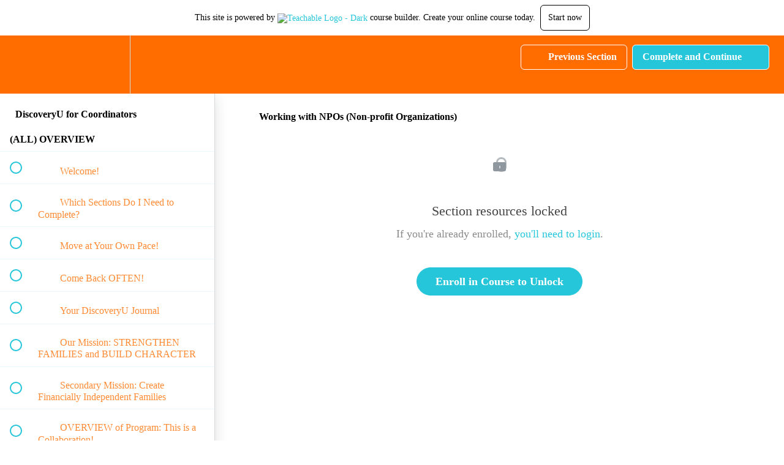

--- FILE ---
content_type: text/html; charset=utf-8
request_url: https://discoveryu1.teachable.com/courses/discoveryu4cc/lectures/10851176
body_size: 35071
content:
<!DOCTYPE html>
<html>
  <head>
    <script src="https://releases.transloadit.com/uppy/v4.18.0/uppy.min.js"></script><link rel="stylesheet" href="https://releases.transloadit.com/uppy/v4.18.0/uppy.min.css" />
    <link href='https://static-media.hotmart.com/Xm3cUHJje51SOQmaHmCrO5aapFU=/32x32/https://uploads.teachablecdn.com/attachments/rpvCpLIESn29dcXaBkCP_Page4-small.png' rel='icon' type='image/png'>

<link href='https://static-media.hotmart.com/TiGAcRzSvUKlw4PVWl05FKxMbrs=/72x72/https://uploads.teachablecdn.com/attachments/rpvCpLIESn29dcXaBkCP_Page4-small.png' rel='apple-touch-icon' type='image/png'>

<link href='https://static-media.hotmart.com/4B57j8EkovNpF8hRwqmWyeAyYCk=/144x144/https://uploads.teachablecdn.com/attachments/rpvCpLIESn29dcXaBkCP_Page4-small.png' rel='apple-touch-icon' type='image/png'>

<link href='https://static-media.hotmart.com/RKrlRKAFiTqB6TBJCJ2IczRGcG8=/320x345/https://uploads.teachablecdn.com/attachments/ty0OfF9oSGeI4z4JVZIn_DiscoveryU.png' rel='apple-touch-startup-image' type='image/png'>

<link href='https://static-media.hotmart.com/TjwJYe1QI2cdnqRcaV5VFKFJx-8=/640x690/https://uploads.teachablecdn.com/attachments/ty0OfF9oSGeI4z4JVZIn_DiscoveryU.png' rel='apple-touch-startup-image' type='image/png'>

<meta name='apple-mobile-web-app-capable' content='yes' />
<meta charset="UTF-8">
<meta name="csrf-param" content="authenticity_token" />
<meta name="csrf-token" content="C7Y91DdgubJSuH45QSvaCBcHQR51pgW6fnf3xXRbCLHzMAiI_8mm28SkFkLoH5LI49DMiZyl3rshekgJOPgiSw" />
<link rel="stylesheet" href="https://fedora.teachablecdn.com/assets/bootstrap-748e653be2be27c8e709ced95eab64a05c870fcc9544b56e33dfe1a9a539317d.css" data-turbolinks-track="true" /><link href="https://teachable-themeable.learning.teachable.com/themecss/production/base.css?_=20e62a3807a2&amp;brand_course_heading=%23ffffff&amp;brand_homepage_heading=%23ffffff&amp;brand_navbar_fixed_text=%23ffffff&amp;brand_navbar_text=%23ffffff&amp;brand_primary=%23ff6d00&amp;brand_secondary=%2326c6da&amp;logged_out_homepage_background_image_overlay=0.0&amp;logged_out_homepage_background_image_url=https%3A%2F%2Fuploads.teachablecdn.com%2Fattachments%2Fty0OfF9oSGeI4z4JVZIn_DiscoveryU.png" rel="stylesheet" data-turbolinks-track="true"></link>
<title>Working with NPOs (Non-profit Organizations) | DiscoveryU</title>
<meta name="description" content="Everything you need to know and do to set-up a My Discovery Destination! community.">
<link rel="canonical" href="https://discoveryu1.teachable.com/courses/567040/lectures/10851176">
<meta property="og:description" content="Everything you need to know and do to set-up a My Discovery Destination! community.">
<meta property="og:image" content="https://uploads.teachablecdn.com/attachments/N3kyMts0T4SKKcz2UFWM_15374350451537435045.png">
<meta property="og:title" content="Working with NPOs (Non-profit Organizations)">
<meta property="og:type" content="website">
<meta property="og:url" content="https://discoveryu1.teachable.com/courses/567040/lectures/10851176">
<meta name="brand_video_player_color" content="#26c6da">
<meta name="site_title" content="DiscoveryU">
<style></style>
<script src='//fast.wistia.com/assets/external/E-v1.js'></script>
<script
  src='https://www.recaptcha.net/recaptcha/api.js'
  async
  defer></script>



      <meta name="asset_host" content="https://fedora.teachablecdn.com">
     <script>
  (function () {
    const origCreateElement = Document.prototype.createElement;
    Document.prototype.createElement = function () {
      const el = origCreateElement.apply(this, arguments);
      if (arguments[0].toLowerCase() === "video") {
        const observer = new MutationObserver(() => {
          if (
            el.src &&
            el.src.startsWith("data:video") &&
            el.autoplay &&
            el.style.display === "none"
          ) {
            el.removeAttribute("autoplay");
            el.autoplay = false;
            el.style.display = "none";
            observer.disconnect();
          }
        });
        observer.observe(el, {
          attributes: true,
          attributeFilter: ["src", "autoplay", "style"],
        });
      }
      return el;
    };
  })();
</script>
<script src="https://fedora.teachablecdn.com/packs/student-globals--1463f1f1bdf1bb9a431c.js"></script><script src="https://fedora.teachablecdn.com/packs/student-legacy--38db0977d3748059802d.js"></script><script src="https://fedora.teachablecdn.com/packs/student--e4ea9b8f25228072afe8.js"></script>
<meta id='iris-url' data-iris-url=https://eventable.internal.teachable.com />
<script type="text/javascript">
  window.heap=window.heap||[],heap.load=function(e,t){window.heap.appid=e,window.heap.config=t=t||{};var r=document.createElement("script");r.type="text/javascript",r.async=!0,r.src="https://cdn.heapanalytics.com/js/heap-"+e+".js";var a=document.getElementsByTagName("script")[0];a.parentNode.insertBefore(r,a);for(var n=function(e){return function(){heap.push([e].concat(Array.prototype.slice.call(arguments,0)))}},p=["addEventProperties","addUserProperties","clearEventProperties","identify","resetIdentity","removeEventProperty","setEventProperties","track","unsetEventProperty"],o=0;o<p.length;o++)heap[p[o]]=n(p[o])},heap.load("318805607");
  window.heapShouldTrackUser = true;
</script>


<script type="text/javascript">
  var _user_id = ''; // Set to the user's ID, username, or email address, or '' if not yet known.
  var _session_id = 'b54cb3a69b236c6ae96b3eec03324052'; // Set to a unique session ID for the visitor's current browsing session.

  var _sift = window._sift = window._sift || [];
  _sift.push(['_setAccount', '2e541754ec']);
  _sift.push(['_setUserId', _user_id]);
  _sift.push(['_setSessionId', _session_id]);
  _sift.push(['_trackPageview']);

  (function() {
    function ls() {
      var e = document.createElement('script');
      e.src = 'https://cdn.sift.com/s.js';
      document.body.appendChild(e);
    }
    if (window.attachEvent) {
      window.attachEvent('onload', ls);
    } else {
      window.addEventListener('load', ls, false);
    }
  })();
</script>




<!-- Google tag (gtag.js) -->
<script async src="https://www.googletagmanager.com/gtag/js?id=G-SL8LSCXHSV"></script>
<script>
  window.dataLayer = window.dataLayer || [];
  function gtag(){dataLayer.push(arguments);}
  gtag('js', new Date());

  gtag('config', 'G-SL8LSCXHSV', {
    'user_id': '',
    'school_id': '366475',
    'school_domain': 'discoveryu1.teachable.com'
  });
</script>



<meta http-equiv="X-UA-Compatible" content="IE=edge">
<script type="text/javascript">window.NREUM||(NREUM={});NREUM.info={"beacon":"bam.nr-data.net","errorBeacon":"bam.nr-data.net","licenseKey":"NRBR-08e3a2ada38dc55a529","applicationID":"1065060701","transactionName":"dAxdTUFZXVQEQh0JAFQXRktWRR5LCV9F","queueTime":0,"applicationTime":347,"agent":""}</script>
<script type="text/javascript">(window.NREUM||(NREUM={})).init={privacy:{cookies_enabled:true},ajax:{deny_list:["bam.nr-data.net"]},feature_flags:["soft_nav"],distributed_tracing:{enabled:true}};(window.NREUM||(NREUM={})).loader_config={agentID:"1103368432",accountID:"4102727",trustKey:"27503",xpid:"UAcHU1FRDxABVFdXBwcHUVQA",licenseKey:"NRBR-08e3a2ada38dc55a529",applicationID:"1065060701",browserID:"1103368432"};;/*! For license information please see nr-loader-spa-1.307.0.min.js.LICENSE.txt */
(()=>{var e,t,r={384:(e,t,r)=>{"use strict";r.d(t,{NT:()=>a,US:()=>u,Zm:()=>o,bQ:()=>d,dV:()=>c,pV:()=>l});var n=r(6154),i=r(1863),s=r(1910);const a={beacon:"bam.nr-data.net",errorBeacon:"bam.nr-data.net"};function o(){return n.gm.NREUM||(n.gm.NREUM={}),void 0===n.gm.newrelic&&(n.gm.newrelic=n.gm.NREUM),n.gm.NREUM}function c(){let e=o();return e.o||(e.o={ST:n.gm.setTimeout,SI:n.gm.setImmediate||n.gm.setInterval,CT:n.gm.clearTimeout,XHR:n.gm.XMLHttpRequest,REQ:n.gm.Request,EV:n.gm.Event,PR:n.gm.Promise,MO:n.gm.MutationObserver,FETCH:n.gm.fetch,WS:n.gm.WebSocket},(0,s.i)(...Object.values(e.o))),e}function d(e,t){let r=o();r.initializedAgents??={},t.initializedAt={ms:(0,i.t)(),date:new Date},r.initializedAgents[e]=t}function u(e,t){o()[e]=t}function l(){return function(){let e=o();const t=e.info||{};e.info={beacon:a.beacon,errorBeacon:a.errorBeacon,...t}}(),function(){let e=o();const t=e.init||{};e.init={...t}}(),c(),function(){let e=o();const t=e.loader_config||{};e.loader_config={...t}}(),o()}},782:(e,t,r)=>{"use strict";r.d(t,{T:()=>n});const n=r(860).K7.pageViewTiming},860:(e,t,r)=>{"use strict";r.d(t,{$J:()=>u,K7:()=>c,P3:()=>d,XX:()=>i,Yy:()=>o,df:()=>s,qY:()=>n,v4:()=>a});const n="events",i="jserrors",s="browser/blobs",a="rum",o="browser/logs",c={ajax:"ajax",genericEvents:"generic_events",jserrors:i,logging:"logging",metrics:"metrics",pageAction:"page_action",pageViewEvent:"page_view_event",pageViewTiming:"page_view_timing",sessionReplay:"session_replay",sessionTrace:"session_trace",softNav:"soft_navigations",spa:"spa"},d={[c.pageViewEvent]:1,[c.pageViewTiming]:2,[c.metrics]:3,[c.jserrors]:4,[c.spa]:5,[c.ajax]:6,[c.sessionTrace]:7,[c.softNav]:8,[c.sessionReplay]:9,[c.logging]:10,[c.genericEvents]:11},u={[c.pageViewEvent]:a,[c.pageViewTiming]:n,[c.ajax]:n,[c.spa]:n,[c.softNav]:n,[c.metrics]:i,[c.jserrors]:i,[c.sessionTrace]:s,[c.sessionReplay]:s,[c.logging]:o,[c.genericEvents]:"ins"}},944:(e,t,r)=>{"use strict";r.d(t,{R:()=>i});var n=r(3241);function i(e,t){"function"==typeof console.debug&&(console.debug("New Relic Warning: https://github.com/newrelic/newrelic-browser-agent/blob/main/docs/warning-codes.md#".concat(e),t),(0,n.W)({agentIdentifier:null,drained:null,type:"data",name:"warn",feature:"warn",data:{code:e,secondary:t}}))}},993:(e,t,r)=>{"use strict";r.d(t,{A$:()=>s,ET:()=>a,TZ:()=>o,p_:()=>i});var n=r(860);const i={ERROR:"ERROR",WARN:"WARN",INFO:"INFO",DEBUG:"DEBUG",TRACE:"TRACE"},s={OFF:0,ERROR:1,WARN:2,INFO:3,DEBUG:4,TRACE:5},a="log",o=n.K7.logging},1687:(e,t,r)=>{"use strict";r.d(t,{Ak:()=>d,Ze:()=>h,x3:()=>u});var n=r(3241),i=r(7836),s=r(3606),a=r(860),o=r(2646);const c={};function d(e,t){const r={staged:!1,priority:a.P3[t]||0};l(e),c[e].get(t)||c[e].set(t,r)}function u(e,t){e&&c[e]&&(c[e].get(t)&&c[e].delete(t),p(e,t,!1),c[e].size&&f(e))}function l(e){if(!e)throw new Error("agentIdentifier required");c[e]||(c[e]=new Map)}function h(e="",t="feature",r=!1){if(l(e),!e||!c[e].get(t)||r)return p(e,t);c[e].get(t).staged=!0,f(e)}function f(e){const t=Array.from(c[e]);t.every(([e,t])=>t.staged)&&(t.sort((e,t)=>e[1].priority-t[1].priority),t.forEach(([t])=>{c[e].delete(t),p(e,t)}))}function p(e,t,r=!0){const a=e?i.ee.get(e):i.ee,c=s.i.handlers;if(!a.aborted&&a.backlog&&c){if((0,n.W)({agentIdentifier:e,type:"lifecycle",name:"drain",feature:t}),r){const e=a.backlog[t],r=c[t];if(r){for(let t=0;e&&t<e.length;++t)g(e[t],r);Object.entries(r).forEach(([e,t])=>{Object.values(t||{}).forEach(t=>{t[0]?.on&&t[0]?.context()instanceof o.y&&t[0].on(e,t[1])})})}}a.isolatedBacklog||delete c[t],a.backlog[t]=null,a.emit("drain-"+t,[])}}function g(e,t){var r=e[1];Object.values(t[r]||{}).forEach(t=>{var r=e[0];if(t[0]===r){var n=t[1],i=e[3],s=e[2];n.apply(i,s)}})}},1738:(e,t,r)=>{"use strict";r.d(t,{U:()=>f,Y:()=>h});var n=r(3241),i=r(9908),s=r(1863),a=r(944),o=r(5701),c=r(3969),d=r(8362),u=r(860),l=r(4261);function h(e,t,r,s){const h=s||r;!h||h[e]&&h[e]!==d.d.prototype[e]||(h[e]=function(){(0,i.p)(c.xV,["API/"+e+"/called"],void 0,u.K7.metrics,r.ee),(0,n.W)({agentIdentifier:r.agentIdentifier,drained:!!o.B?.[r.agentIdentifier],type:"data",name:"api",feature:l.Pl+e,data:{}});try{return t.apply(this,arguments)}catch(e){(0,a.R)(23,e)}})}function f(e,t,r,n,a){const o=e.info;null===r?delete o.jsAttributes[t]:o.jsAttributes[t]=r,(a||null===r)&&(0,i.p)(l.Pl+n,[(0,s.t)(),t,r],void 0,"session",e.ee)}},1741:(e,t,r)=>{"use strict";r.d(t,{W:()=>s});var n=r(944),i=r(4261);class s{#e(e,...t){if(this[e]!==s.prototype[e])return this[e](...t);(0,n.R)(35,e)}addPageAction(e,t){return this.#e(i.hG,e,t)}register(e){return this.#e(i.eY,e)}recordCustomEvent(e,t){return this.#e(i.fF,e,t)}setPageViewName(e,t){return this.#e(i.Fw,e,t)}setCustomAttribute(e,t,r){return this.#e(i.cD,e,t,r)}noticeError(e,t){return this.#e(i.o5,e,t)}setUserId(e,t=!1){return this.#e(i.Dl,e,t)}setApplicationVersion(e){return this.#e(i.nb,e)}setErrorHandler(e){return this.#e(i.bt,e)}addRelease(e,t){return this.#e(i.k6,e,t)}log(e,t){return this.#e(i.$9,e,t)}start(){return this.#e(i.d3)}finished(e){return this.#e(i.BL,e)}recordReplay(){return this.#e(i.CH)}pauseReplay(){return this.#e(i.Tb)}addToTrace(e){return this.#e(i.U2,e)}setCurrentRouteName(e){return this.#e(i.PA,e)}interaction(e){return this.#e(i.dT,e)}wrapLogger(e,t,r){return this.#e(i.Wb,e,t,r)}measure(e,t){return this.#e(i.V1,e,t)}consent(e){return this.#e(i.Pv,e)}}},1863:(e,t,r)=>{"use strict";function n(){return Math.floor(performance.now())}r.d(t,{t:()=>n})},1910:(e,t,r)=>{"use strict";r.d(t,{i:()=>s});var n=r(944);const i=new Map;function s(...e){return e.every(e=>{if(i.has(e))return i.get(e);const t="function"==typeof e?e.toString():"",r=t.includes("[native code]"),s=t.includes("nrWrapper");return r||s||(0,n.R)(64,e?.name||t),i.set(e,r),r})}},2555:(e,t,r)=>{"use strict";r.d(t,{D:()=>o,f:()=>a});var n=r(384),i=r(8122);const s={beacon:n.NT.beacon,errorBeacon:n.NT.errorBeacon,licenseKey:void 0,applicationID:void 0,sa:void 0,queueTime:void 0,applicationTime:void 0,ttGuid:void 0,user:void 0,account:void 0,product:void 0,extra:void 0,jsAttributes:{},userAttributes:void 0,atts:void 0,transactionName:void 0,tNamePlain:void 0};function a(e){try{return!!e.licenseKey&&!!e.errorBeacon&&!!e.applicationID}catch(e){return!1}}const o=e=>(0,i.a)(e,s)},2614:(e,t,r)=>{"use strict";r.d(t,{BB:()=>a,H3:()=>n,g:()=>d,iL:()=>c,tS:()=>o,uh:()=>i,wk:()=>s});const n="NRBA",i="SESSION",s=144e5,a=18e5,o={STARTED:"session-started",PAUSE:"session-pause",RESET:"session-reset",RESUME:"session-resume",UPDATE:"session-update"},c={SAME_TAB:"same-tab",CROSS_TAB:"cross-tab"},d={OFF:0,FULL:1,ERROR:2}},2646:(e,t,r)=>{"use strict";r.d(t,{y:()=>n});class n{constructor(e){this.contextId=e}}},2843:(e,t,r)=>{"use strict";r.d(t,{G:()=>s,u:()=>i});var n=r(3878);function i(e,t=!1,r,i){(0,n.DD)("visibilitychange",function(){if(t)return void("hidden"===document.visibilityState&&e());e(document.visibilityState)},r,i)}function s(e,t,r){(0,n.sp)("pagehide",e,t,r)}},3241:(e,t,r)=>{"use strict";r.d(t,{W:()=>s});var n=r(6154);const i="newrelic";function s(e={}){try{n.gm.dispatchEvent(new CustomEvent(i,{detail:e}))}catch(e){}}},3304:(e,t,r)=>{"use strict";r.d(t,{A:()=>s});var n=r(7836);const i=()=>{const e=new WeakSet;return(t,r)=>{if("object"==typeof r&&null!==r){if(e.has(r))return;e.add(r)}return r}};function s(e){try{return JSON.stringify(e,i())??""}catch(e){try{n.ee.emit("internal-error",[e])}catch(e){}return""}}},3333:(e,t,r)=>{"use strict";r.d(t,{$v:()=>u,TZ:()=>n,Xh:()=>c,Zp:()=>i,kd:()=>d,mq:()=>o,nf:()=>a,qN:()=>s});const n=r(860).K7.genericEvents,i=["auxclick","click","copy","keydown","paste","scrollend"],s=["focus","blur"],a=4,o=1e3,c=2e3,d=["PageAction","UserAction","BrowserPerformance"],u={RESOURCES:"experimental.resources",REGISTER:"register"}},3434:(e,t,r)=>{"use strict";r.d(t,{Jt:()=>s,YM:()=>d});var n=r(7836),i=r(5607);const s="nr@original:".concat(i.W),a=50;var o=Object.prototype.hasOwnProperty,c=!1;function d(e,t){return e||(e=n.ee),r.inPlace=function(e,t,n,i,s){n||(n="");const a="-"===n.charAt(0);for(let o=0;o<t.length;o++){const c=t[o],d=e[c];l(d)||(e[c]=r(d,a?c+n:n,i,c,s))}},r.flag=s,r;function r(t,r,n,c,d){return l(t)?t:(r||(r=""),nrWrapper[s]=t,function(e,t,r){if(Object.defineProperty&&Object.keys)try{return Object.keys(e).forEach(function(r){Object.defineProperty(t,r,{get:function(){return e[r]},set:function(t){return e[r]=t,t}})}),t}catch(e){u([e],r)}for(var n in e)o.call(e,n)&&(t[n]=e[n])}(t,nrWrapper,e),nrWrapper);function nrWrapper(){var s,o,l,h;let f;try{o=this,s=[...arguments],l="function"==typeof n?n(s,o):n||{}}catch(t){u([t,"",[s,o,c],l],e)}i(r+"start",[s,o,c],l,d);const p=performance.now();let g;try{return h=t.apply(o,s),g=performance.now(),h}catch(e){throw g=performance.now(),i(r+"err",[s,o,e],l,d),f=e,f}finally{const e=g-p,t={start:p,end:g,duration:e,isLongTask:e>=a,methodName:c,thrownError:f};t.isLongTask&&i("long-task",[t,o],l,d),i(r+"end",[s,o,h],l,d)}}}function i(r,n,i,s){if(!c||t){var a=c;c=!0;try{e.emit(r,n,i,t,s)}catch(t){u([t,r,n,i],e)}c=a}}}function u(e,t){t||(t=n.ee);try{t.emit("internal-error",e)}catch(e){}}function l(e){return!(e&&"function"==typeof e&&e.apply&&!e[s])}},3606:(e,t,r)=>{"use strict";r.d(t,{i:()=>s});var n=r(9908);s.on=a;var i=s.handlers={};function s(e,t,r,s){a(s||n.d,i,e,t,r)}function a(e,t,r,i,s){s||(s="feature"),e||(e=n.d);var a=t[s]=t[s]||{};(a[r]=a[r]||[]).push([e,i])}},3738:(e,t,r)=>{"use strict";r.d(t,{He:()=>i,Kp:()=>o,Lc:()=>d,Rz:()=>u,TZ:()=>n,bD:()=>s,d3:()=>a,jx:()=>l,sl:()=>h,uP:()=>c});const n=r(860).K7.sessionTrace,i="bstResource",s="resource",a="-start",o="-end",c="fn"+a,d="fn"+o,u="pushState",l=1e3,h=3e4},3785:(e,t,r)=>{"use strict";r.d(t,{R:()=>c,b:()=>d});var n=r(9908),i=r(1863),s=r(860),a=r(3969),o=r(993);function c(e,t,r={},c=o.p_.INFO,d=!0,u,l=(0,i.t)()){(0,n.p)(a.xV,["API/logging/".concat(c.toLowerCase(),"/called")],void 0,s.K7.metrics,e),(0,n.p)(o.ET,[l,t,r,c,d,u],void 0,s.K7.logging,e)}function d(e){return"string"==typeof e&&Object.values(o.p_).some(t=>t===e.toUpperCase().trim())}},3878:(e,t,r)=>{"use strict";function n(e,t){return{capture:e,passive:!1,signal:t}}function i(e,t,r=!1,i){window.addEventListener(e,t,n(r,i))}function s(e,t,r=!1,i){document.addEventListener(e,t,n(r,i))}r.d(t,{DD:()=>s,jT:()=>n,sp:()=>i})},3962:(e,t,r)=>{"use strict";r.d(t,{AM:()=>a,O2:()=>l,OV:()=>s,Qu:()=>h,TZ:()=>c,ih:()=>f,pP:()=>o,t1:()=>u,tC:()=>i,wD:()=>d});var n=r(860);const i=["click","keydown","submit"],s="popstate",a="api",o="initialPageLoad",c=n.K7.softNav,d=5e3,u=500,l={INITIAL_PAGE_LOAD:"",ROUTE_CHANGE:1,UNSPECIFIED:2},h={INTERACTION:1,AJAX:2,CUSTOM_END:3,CUSTOM_TRACER:4},f={IP:"in progress",PF:"pending finish",FIN:"finished",CAN:"cancelled"}},3969:(e,t,r)=>{"use strict";r.d(t,{TZ:()=>n,XG:()=>o,rs:()=>i,xV:()=>a,z_:()=>s});const n=r(860).K7.metrics,i="sm",s="cm",a="storeSupportabilityMetrics",o="storeEventMetrics"},4234:(e,t,r)=>{"use strict";r.d(t,{W:()=>s});var n=r(7836),i=r(1687);class s{constructor(e,t){this.agentIdentifier=e,this.ee=n.ee.get(e),this.featureName=t,this.blocked=!1}deregisterDrain(){(0,i.x3)(this.agentIdentifier,this.featureName)}}},4261:(e,t,r)=>{"use strict";r.d(t,{$9:()=>u,BL:()=>c,CH:()=>p,Dl:()=>R,Fw:()=>w,PA:()=>v,Pl:()=>n,Pv:()=>A,Tb:()=>h,U2:()=>a,V1:()=>E,Wb:()=>T,bt:()=>y,cD:()=>b,d3:()=>x,dT:()=>d,eY:()=>g,fF:()=>f,hG:()=>s,hw:()=>i,k6:()=>o,nb:()=>m,o5:()=>l});const n="api-",i=n+"ixn-",s="addPageAction",a="addToTrace",o="addRelease",c="finished",d="interaction",u="log",l="noticeError",h="pauseReplay",f="recordCustomEvent",p="recordReplay",g="register",m="setApplicationVersion",v="setCurrentRouteName",b="setCustomAttribute",y="setErrorHandler",w="setPageViewName",R="setUserId",x="start",T="wrapLogger",E="measure",A="consent"},4387:(e,t,r)=>{"use strict";function n(e={}){return!(!e.id||!e.name)}function i(e){return"string"==typeof e&&e.trim().length<501||"number"==typeof e}function s(e,t){if(2!==t?.harvestEndpointVersion)return{};const r=t.agentRef.runtime.appMetadata.agents[0].entityGuid;return n(e)?{"source.id":e.id,"source.name":e.name,"source.type":e.type,"parent.id":e.parent?.id||r}:{"entity.guid":r,appId:t.agentRef.info.applicationID}}r.d(t,{Ux:()=>s,c7:()=>n,yo:()=>i})},5205:(e,t,r)=>{"use strict";r.d(t,{j:()=>S});var n=r(384),i=r(1741);var s=r(2555),a=r(3333);const o=e=>{if(!e||"string"!=typeof e)return!1;try{document.createDocumentFragment().querySelector(e)}catch{return!1}return!0};var c=r(2614),d=r(944),u=r(8122);const l="[data-nr-mask]",h=e=>(0,u.a)(e,(()=>{const e={feature_flags:[],experimental:{allow_registered_children:!1,resources:!1},mask_selector:"*",block_selector:"[data-nr-block]",mask_input_options:{color:!1,date:!1,"datetime-local":!1,email:!1,month:!1,number:!1,range:!1,search:!1,tel:!1,text:!1,time:!1,url:!1,week:!1,textarea:!1,select:!1,password:!0}};return{ajax:{deny_list:void 0,block_internal:!0,enabled:!0,autoStart:!0},api:{get allow_registered_children(){return e.feature_flags.includes(a.$v.REGISTER)||e.experimental.allow_registered_children},set allow_registered_children(t){e.experimental.allow_registered_children=t},duplicate_registered_data:!1},browser_consent_mode:{enabled:!1},distributed_tracing:{enabled:void 0,exclude_newrelic_header:void 0,cors_use_newrelic_header:void 0,cors_use_tracecontext_headers:void 0,allowed_origins:void 0},get feature_flags(){return e.feature_flags},set feature_flags(t){e.feature_flags=t},generic_events:{enabled:!0,autoStart:!0},harvest:{interval:30},jserrors:{enabled:!0,autoStart:!0},logging:{enabled:!0,autoStart:!0},metrics:{enabled:!0,autoStart:!0},obfuscate:void 0,page_action:{enabled:!0},page_view_event:{enabled:!0,autoStart:!0},page_view_timing:{enabled:!0,autoStart:!0},performance:{capture_marks:!1,capture_measures:!1,capture_detail:!0,resources:{get enabled(){return e.feature_flags.includes(a.$v.RESOURCES)||e.experimental.resources},set enabled(t){e.experimental.resources=t},asset_types:[],first_party_domains:[],ignore_newrelic:!0}},privacy:{cookies_enabled:!0},proxy:{assets:void 0,beacon:void 0},session:{expiresMs:c.wk,inactiveMs:c.BB},session_replay:{autoStart:!0,enabled:!1,preload:!1,sampling_rate:10,error_sampling_rate:100,collect_fonts:!1,inline_images:!1,fix_stylesheets:!0,mask_all_inputs:!0,get mask_text_selector(){return e.mask_selector},set mask_text_selector(t){o(t)?e.mask_selector="".concat(t,",").concat(l):""===t||null===t?e.mask_selector=l:(0,d.R)(5,t)},get block_class(){return"nr-block"},get ignore_class(){return"nr-ignore"},get mask_text_class(){return"nr-mask"},get block_selector(){return e.block_selector},set block_selector(t){o(t)?e.block_selector+=",".concat(t):""!==t&&(0,d.R)(6,t)},get mask_input_options(){return e.mask_input_options},set mask_input_options(t){t&&"object"==typeof t?e.mask_input_options={...t,password:!0}:(0,d.R)(7,t)}},session_trace:{enabled:!0,autoStart:!0},soft_navigations:{enabled:!0,autoStart:!0},spa:{enabled:!0,autoStart:!0},ssl:void 0,user_actions:{enabled:!0,elementAttributes:["id","className","tagName","type"]}}})());var f=r(6154),p=r(9324);let g=0;const m={buildEnv:p.F3,distMethod:p.Xs,version:p.xv,originTime:f.WN},v={consented:!1},b={appMetadata:{},get consented(){return this.session?.state?.consent||v.consented},set consented(e){v.consented=e},customTransaction:void 0,denyList:void 0,disabled:!1,harvester:void 0,isolatedBacklog:!1,isRecording:!1,loaderType:void 0,maxBytes:3e4,obfuscator:void 0,onerror:void 0,ptid:void 0,releaseIds:{},session:void 0,timeKeeper:void 0,registeredEntities:[],jsAttributesMetadata:{bytes:0},get harvestCount(){return++g}},y=e=>{const t=(0,u.a)(e,b),r=Object.keys(m).reduce((e,t)=>(e[t]={value:m[t],writable:!1,configurable:!0,enumerable:!0},e),{});return Object.defineProperties(t,r)};var w=r(5701);const R=e=>{const t=e.startsWith("http");e+="/",r.p=t?e:"https://"+e};var x=r(7836),T=r(3241);const E={accountID:void 0,trustKey:void 0,agentID:void 0,licenseKey:void 0,applicationID:void 0,xpid:void 0},A=e=>(0,u.a)(e,E),_=new Set;function S(e,t={},r,a){let{init:o,info:c,loader_config:d,runtime:u={},exposed:l=!0}=t;if(!c){const e=(0,n.pV)();o=e.init,c=e.info,d=e.loader_config}e.init=h(o||{}),e.loader_config=A(d||{}),c.jsAttributes??={},f.bv&&(c.jsAttributes.isWorker=!0),e.info=(0,s.D)(c);const p=e.init,g=[c.beacon,c.errorBeacon];_.has(e.agentIdentifier)||(p.proxy.assets&&(R(p.proxy.assets),g.push(p.proxy.assets)),p.proxy.beacon&&g.push(p.proxy.beacon),e.beacons=[...g],function(e){const t=(0,n.pV)();Object.getOwnPropertyNames(i.W.prototype).forEach(r=>{const n=i.W.prototype[r];if("function"!=typeof n||"constructor"===n)return;let s=t[r];e[r]&&!1!==e.exposed&&"micro-agent"!==e.runtime?.loaderType&&(t[r]=(...t)=>{const n=e[r](...t);return s?s(...t):n})})}(e),(0,n.US)("activatedFeatures",w.B)),u.denyList=[...p.ajax.deny_list||[],...p.ajax.block_internal?g:[]],u.ptid=e.agentIdentifier,u.loaderType=r,e.runtime=y(u),_.has(e.agentIdentifier)||(e.ee=x.ee.get(e.agentIdentifier),e.exposed=l,(0,T.W)({agentIdentifier:e.agentIdentifier,drained:!!w.B?.[e.agentIdentifier],type:"lifecycle",name:"initialize",feature:void 0,data:e.config})),_.add(e.agentIdentifier)}},5270:(e,t,r)=>{"use strict";r.d(t,{Aw:()=>a,SR:()=>s,rF:()=>o});var n=r(384),i=r(7767);function s(e){return!!(0,n.dV)().o.MO&&(0,i.V)(e)&&!0===e?.session_trace.enabled}function a(e){return!0===e?.session_replay.preload&&s(e)}function o(e,t){try{if("string"==typeof t?.type){if("password"===t.type.toLowerCase())return"*".repeat(e?.length||0);if(void 0!==t?.dataset?.nrUnmask||t?.classList?.contains("nr-unmask"))return e}}catch(e){}return"string"==typeof e?e.replace(/[\S]/g,"*"):"*".repeat(e?.length||0)}},5289:(e,t,r)=>{"use strict";r.d(t,{GG:()=>a,Qr:()=>c,sB:()=>o});var n=r(3878),i=r(6389);function s(){return"undefined"==typeof document||"complete"===document.readyState}function a(e,t){if(s())return e();const r=(0,i.J)(e),a=setInterval(()=>{s()&&(clearInterval(a),r())},500);(0,n.sp)("load",r,t)}function o(e){if(s())return e();(0,n.DD)("DOMContentLoaded",e)}function c(e){if(s())return e();(0,n.sp)("popstate",e)}},5607:(e,t,r)=>{"use strict";r.d(t,{W:()=>n});const n=(0,r(9566).bz)()},5701:(e,t,r)=>{"use strict";r.d(t,{B:()=>s,t:()=>a});var n=r(3241);const i=new Set,s={};function a(e,t){const r=t.agentIdentifier;s[r]??={},e&&"object"==typeof e&&(i.has(r)||(t.ee.emit("rumresp",[e]),s[r]=e,i.add(r),(0,n.W)({agentIdentifier:r,loaded:!0,drained:!0,type:"lifecycle",name:"load",feature:void 0,data:e})))}},6154:(e,t,r)=>{"use strict";r.d(t,{OF:()=>d,RI:()=>i,WN:()=>h,bv:()=>s,eN:()=>f,gm:()=>a,lR:()=>l,m:()=>c,mw:()=>o,sb:()=>u});var n=r(1863);const i="undefined"!=typeof window&&!!window.document,s="undefined"!=typeof WorkerGlobalScope&&("undefined"!=typeof self&&self instanceof WorkerGlobalScope&&self.navigator instanceof WorkerNavigator||"undefined"!=typeof globalThis&&globalThis instanceof WorkerGlobalScope&&globalThis.navigator instanceof WorkerNavigator),a=i?window:"undefined"!=typeof WorkerGlobalScope&&("undefined"!=typeof self&&self instanceof WorkerGlobalScope&&self||"undefined"!=typeof globalThis&&globalThis instanceof WorkerGlobalScope&&globalThis),o=Boolean("hidden"===a?.document?.visibilityState),c=""+a?.location,d=/iPad|iPhone|iPod/.test(a.navigator?.userAgent),u=d&&"undefined"==typeof SharedWorker,l=(()=>{const e=a.navigator?.userAgent?.match(/Firefox[/\s](\d+\.\d+)/);return Array.isArray(e)&&e.length>=2?+e[1]:0})(),h=Date.now()-(0,n.t)(),f=()=>"undefined"!=typeof PerformanceNavigationTiming&&a?.performance?.getEntriesByType("navigation")?.[0]?.responseStart},6344:(e,t,r)=>{"use strict";r.d(t,{BB:()=>u,Qb:()=>l,TZ:()=>i,Ug:()=>a,Vh:()=>s,_s:()=>o,bc:()=>d,yP:()=>c});var n=r(2614);const i=r(860).K7.sessionReplay,s="errorDuringReplay",a=.12,o={DomContentLoaded:0,Load:1,FullSnapshot:2,IncrementalSnapshot:3,Meta:4,Custom:5},c={[n.g.ERROR]:15e3,[n.g.FULL]:3e5,[n.g.OFF]:0},d={RESET:{message:"Session was reset",sm:"Reset"},IMPORT:{message:"Recorder failed to import",sm:"Import"},TOO_MANY:{message:"429: Too Many Requests",sm:"Too-Many"},TOO_BIG:{message:"Payload was too large",sm:"Too-Big"},CROSS_TAB:{message:"Session Entity was set to OFF on another tab",sm:"Cross-Tab"},ENTITLEMENTS:{message:"Session Replay is not allowed and will not be started",sm:"Entitlement"}},u=5e3,l={API:"api",RESUME:"resume",SWITCH_TO_FULL:"switchToFull",INITIALIZE:"initialize",PRELOAD:"preload"}},6389:(e,t,r)=>{"use strict";function n(e,t=500,r={}){const n=r?.leading||!1;let i;return(...r)=>{n&&void 0===i&&(e.apply(this,r),i=setTimeout(()=>{i=clearTimeout(i)},t)),n||(clearTimeout(i),i=setTimeout(()=>{e.apply(this,r)},t))}}function i(e){let t=!1;return(...r)=>{t||(t=!0,e.apply(this,r))}}r.d(t,{J:()=>i,s:()=>n})},6630:(e,t,r)=>{"use strict";r.d(t,{T:()=>n});const n=r(860).K7.pageViewEvent},6774:(e,t,r)=>{"use strict";r.d(t,{T:()=>n});const n=r(860).K7.jserrors},7295:(e,t,r)=>{"use strict";r.d(t,{Xv:()=>a,gX:()=>i,iW:()=>s});var n=[];function i(e){if(!e||s(e))return!1;if(0===n.length)return!0;if("*"===n[0].hostname)return!1;for(var t=0;t<n.length;t++){var r=n[t];if(r.hostname.test(e.hostname)&&r.pathname.test(e.pathname))return!1}return!0}function s(e){return void 0===e.hostname}function a(e){if(n=[],e&&e.length)for(var t=0;t<e.length;t++){let r=e[t];if(!r)continue;if("*"===r)return void(n=[{hostname:"*"}]);0===r.indexOf("http://")?r=r.substring(7):0===r.indexOf("https://")&&(r=r.substring(8));const i=r.indexOf("/");let s,a;i>0?(s=r.substring(0,i),a=r.substring(i)):(s=r,a="*");let[c]=s.split(":");n.push({hostname:o(c),pathname:o(a,!0)})}}function o(e,t=!1){const r=e.replace(/[.+?^${}()|[\]\\]/g,e=>"\\"+e).replace(/\*/g,".*?");return new RegExp((t?"^":"")+r+"$")}},7485:(e,t,r)=>{"use strict";r.d(t,{D:()=>i});var n=r(6154);function i(e){if(0===(e||"").indexOf("data:"))return{protocol:"data"};try{const t=new URL(e,location.href),r={port:t.port,hostname:t.hostname,pathname:t.pathname,search:t.search,protocol:t.protocol.slice(0,t.protocol.indexOf(":")),sameOrigin:t.protocol===n.gm?.location?.protocol&&t.host===n.gm?.location?.host};return r.port&&""!==r.port||("http:"===t.protocol&&(r.port="80"),"https:"===t.protocol&&(r.port="443")),r.pathname&&""!==r.pathname?r.pathname.startsWith("/")||(r.pathname="/".concat(r.pathname)):r.pathname="/",r}catch(e){return{}}}},7699:(e,t,r)=>{"use strict";r.d(t,{It:()=>s,KC:()=>o,No:()=>i,qh:()=>a});var n=r(860);const i=16e3,s=1e6,a="SESSION_ERROR",o={[n.K7.logging]:!0,[n.K7.genericEvents]:!1,[n.K7.jserrors]:!1,[n.K7.ajax]:!1}},7767:(e,t,r)=>{"use strict";r.d(t,{V:()=>i});var n=r(6154);const i=e=>n.RI&&!0===e?.privacy.cookies_enabled},7836:(e,t,r)=>{"use strict";r.d(t,{P:()=>o,ee:()=>c});var n=r(384),i=r(8990),s=r(2646),a=r(5607);const o="nr@context:".concat(a.W),c=function e(t,r){var n={},a={},u={},l=!1;try{l=16===r.length&&d.initializedAgents?.[r]?.runtime.isolatedBacklog}catch(e){}var h={on:p,addEventListener:p,removeEventListener:function(e,t){var r=n[e];if(!r)return;for(var i=0;i<r.length;i++)r[i]===t&&r.splice(i,1)},emit:function(e,r,n,i,s){!1!==s&&(s=!0);if(c.aborted&&!i)return;t&&s&&t.emit(e,r,n);var o=f(n);g(e).forEach(e=>{e.apply(o,r)});var d=v()[a[e]];d&&d.push([h,e,r,o]);return o},get:m,listeners:g,context:f,buffer:function(e,t){const r=v();if(t=t||"feature",h.aborted)return;Object.entries(e||{}).forEach(([e,n])=>{a[n]=t,t in r||(r[t]=[])})},abort:function(){h._aborted=!0,Object.keys(h.backlog).forEach(e=>{delete h.backlog[e]})},isBuffering:function(e){return!!v()[a[e]]},debugId:r,backlog:l?{}:t&&"object"==typeof t.backlog?t.backlog:{},isolatedBacklog:l};return Object.defineProperty(h,"aborted",{get:()=>{let e=h._aborted||!1;return e||(t&&(e=t.aborted),e)}}),h;function f(e){return e&&e instanceof s.y?e:e?(0,i.I)(e,o,()=>new s.y(o)):new s.y(o)}function p(e,t){n[e]=g(e).concat(t)}function g(e){return n[e]||[]}function m(t){return u[t]=u[t]||e(h,t)}function v(){return h.backlog}}(void 0,"globalEE"),d=(0,n.Zm)();d.ee||(d.ee=c)},8122:(e,t,r)=>{"use strict";r.d(t,{a:()=>i});var n=r(944);function i(e,t){try{if(!e||"object"!=typeof e)return(0,n.R)(3);if(!t||"object"!=typeof t)return(0,n.R)(4);const r=Object.create(Object.getPrototypeOf(t),Object.getOwnPropertyDescriptors(t)),s=0===Object.keys(r).length?e:r;for(let a in s)if(void 0!==e[a])try{if(null===e[a]){r[a]=null;continue}Array.isArray(e[a])&&Array.isArray(t[a])?r[a]=Array.from(new Set([...e[a],...t[a]])):"object"==typeof e[a]&&"object"==typeof t[a]?r[a]=i(e[a],t[a]):r[a]=e[a]}catch(e){r[a]||(0,n.R)(1,e)}return r}catch(e){(0,n.R)(2,e)}}},8139:(e,t,r)=>{"use strict";r.d(t,{u:()=>h});var n=r(7836),i=r(3434),s=r(8990),a=r(6154);const o={},c=a.gm.XMLHttpRequest,d="addEventListener",u="removeEventListener",l="nr@wrapped:".concat(n.P);function h(e){var t=function(e){return(e||n.ee).get("events")}(e);if(o[t.debugId]++)return t;o[t.debugId]=1;var r=(0,i.YM)(t,!0);function h(e){r.inPlace(e,[d,u],"-",p)}function p(e,t){return e[1]}return"getPrototypeOf"in Object&&(a.RI&&f(document,h),c&&f(c.prototype,h),f(a.gm,h)),t.on(d+"-start",function(e,t){var n=e[1];if(null!==n&&("function"==typeof n||"object"==typeof n)&&"newrelic"!==e[0]){var i=(0,s.I)(n,l,function(){var e={object:function(){if("function"!=typeof n.handleEvent)return;return n.handleEvent.apply(n,arguments)},function:n}[typeof n];return e?r(e,"fn-",null,e.name||"anonymous"):n});this.wrapped=e[1]=i}}),t.on(u+"-start",function(e){e[1]=this.wrapped||e[1]}),t}function f(e,t,...r){let n=e;for(;"object"==typeof n&&!Object.prototype.hasOwnProperty.call(n,d);)n=Object.getPrototypeOf(n);n&&t(n,...r)}},8362:(e,t,r)=>{"use strict";r.d(t,{d:()=>s});var n=r(9566),i=r(1741);class s extends i.W{agentIdentifier=(0,n.LA)(16)}},8374:(e,t,r)=>{r.nc=(()=>{try{return document?.currentScript?.nonce}catch(e){}return""})()},8990:(e,t,r)=>{"use strict";r.d(t,{I:()=>i});var n=Object.prototype.hasOwnProperty;function i(e,t,r){if(n.call(e,t))return e[t];var i=r();if(Object.defineProperty&&Object.keys)try{return Object.defineProperty(e,t,{value:i,writable:!0,enumerable:!1}),i}catch(e){}return e[t]=i,i}},9300:(e,t,r)=>{"use strict";r.d(t,{T:()=>n});const n=r(860).K7.ajax},9324:(e,t,r)=>{"use strict";r.d(t,{AJ:()=>a,F3:()=>i,Xs:()=>s,Yq:()=>o,xv:()=>n});const n="1.307.0",i="PROD",s="CDN",a="@newrelic/rrweb",o="1.0.1"},9566:(e,t,r)=>{"use strict";r.d(t,{LA:()=>o,ZF:()=>c,bz:()=>a,el:()=>d});var n=r(6154);const i="xxxxxxxx-xxxx-4xxx-yxxx-xxxxxxxxxxxx";function s(e,t){return e?15&e[t]:16*Math.random()|0}function a(){const e=n.gm?.crypto||n.gm?.msCrypto;let t,r=0;return e&&e.getRandomValues&&(t=e.getRandomValues(new Uint8Array(30))),i.split("").map(e=>"x"===e?s(t,r++).toString(16):"y"===e?(3&s()|8).toString(16):e).join("")}function o(e){const t=n.gm?.crypto||n.gm?.msCrypto;let r,i=0;t&&t.getRandomValues&&(r=t.getRandomValues(new Uint8Array(e)));const a=[];for(var o=0;o<e;o++)a.push(s(r,i++).toString(16));return a.join("")}function c(){return o(16)}function d(){return o(32)}},9908:(e,t,r)=>{"use strict";r.d(t,{d:()=>n,p:()=>i});var n=r(7836).ee.get("handle");function i(e,t,r,i,s){s?(s.buffer([e],i),s.emit(e,t,r)):(n.buffer([e],i),n.emit(e,t,r))}}},n={};function i(e){var t=n[e];if(void 0!==t)return t.exports;var s=n[e]={exports:{}};return r[e](s,s.exports,i),s.exports}i.m=r,i.d=(e,t)=>{for(var r in t)i.o(t,r)&&!i.o(e,r)&&Object.defineProperty(e,r,{enumerable:!0,get:t[r]})},i.f={},i.e=e=>Promise.all(Object.keys(i.f).reduce((t,r)=>(i.f[r](e,t),t),[])),i.u=e=>({212:"nr-spa-compressor",249:"nr-spa-recorder",478:"nr-spa"}[e]+"-1.307.0.min.js"),i.o=(e,t)=>Object.prototype.hasOwnProperty.call(e,t),e={},t="NRBA-1.307.0.PROD:",i.l=(r,n,s,a)=>{if(e[r])e[r].push(n);else{var o,c;if(void 0!==s)for(var d=document.getElementsByTagName("script"),u=0;u<d.length;u++){var l=d[u];if(l.getAttribute("src")==r||l.getAttribute("data-webpack")==t+s){o=l;break}}if(!o){c=!0;var h={478:"sha512-bFoj7wd1EcCTt0jkKdFkw+gjDdU092aP1BOVh5n0PjhLNtBCSXj4vpjfIJR8zH8Bn6/XPpFl3gSNOuWVJ98iug==",249:"sha512-FRHQNWDGImhEo7a7lqCuCt6xlBgommnGc+JH2/YGJlngDoH+/3jpT/cyFpwi2M5G6srPVN4wLxrVqskf6KB7bg==",212:"sha512-okml4IaluCF10UG6SWzY+cKPgBNvH2+S5f1FxomzQUHf608N0b9dwoBv/ZFAhJhrdxPgTA4AxlBzwGcjMGIlQQ=="};(o=document.createElement("script")).charset="utf-8",i.nc&&o.setAttribute("nonce",i.nc),o.setAttribute("data-webpack",t+s),o.src=r,0!==o.src.indexOf(window.location.origin+"/")&&(o.crossOrigin="anonymous"),h[a]&&(o.integrity=h[a])}e[r]=[n];var f=(t,n)=>{o.onerror=o.onload=null,clearTimeout(p);var i=e[r];if(delete e[r],o.parentNode&&o.parentNode.removeChild(o),i&&i.forEach(e=>e(n)),t)return t(n)},p=setTimeout(f.bind(null,void 0,{type:"timeout",target:o}),12e4);o.onerror=f.bind(null,o.onerror),o.onload=f.bind(null,o.onload),c&&document.head.appendChild(o)}},i.r=e=>{"undefined"!=typeof Symbol&&Symbol.toStringTag&&Object.defineProperty(e,Symbol.toStringTag,{value:"Module"}),Object.defineProperty(e,"__esModule",{value:!0})},i.p="https://js-agent.newrelic.com/",(()=>{var e={38:0,788:0};i.f.j=(t,r)=>{var n=i.o(e,t)?e[t]:void 0;if(0!==n)if(n)r.push(n[2]);else{var s=new Promise((r,i)=>n=e[t]=[r,i]);r.push(n[2]=s);var a=i.p+i.u(t),o=new Error;i.l(a,r=>{if(i.o(e,t)&&(0!==(n=e[t])&&(e[t]=void 0),n)){var s=r&&("load"===r.type?"missing":r.type),a=r&&r.target&&r.target.src;o.message="Loading chunk "+t+" failed: ("+s+": "+a+")",o.name="ChunkLoadError",o.type=s,o.request=a,n[1](o)}},"chunk-"+t,t)}};var t=(t,r)=>{var n,s,[a,o,c]=r,d=0;if(a.some(t=>0!==e[t])){for(n in o)i.o(o,n)&&(i.m[n]=o[n]);if(c)c(i)}for(t&&t(r);d<a.length;d++)s=a[d],i.o(e,s)&&e[s]&&e[s][0](),e[s]=0},r=self["webpackChunk:NRBA-1.307.0.PROD"]=self["webpackChunk:NRBA-1.307.0.PROD"]||[];r.forEach(t.bind(null,0)),r.push=t.bind(null,r.push.bind(r))})(),(()=>{"use strict";i(8374);var e=i(8362),t=i(860);const r=Object.values(t.K7);var n=i(5205);var s=i(9908),a=i(1863),o=i(4261),c=i(1738);var d=i(1687),u=i(4234),l=i(5289),h=i(6154),f=i(944),p=i(5270),g=i(7767),m=i(6389),v=i(7699);class b extends u.W{constructor(e,t){super(e.agentIdentifier,t),this.agentRef=e,this.abortHandler=void 0,this.featAggregate=void 0,this.loadedSuccessfully=void 0,this.onAggregateImported=new Promise(e=>{this.loadedSuccessfully=e}),this.deferred=Promise.resolve(),!1===e.init[this.featureName].autoStart?this.deferred=new Promise((t,r)=>{this.ee.on("manual-start-all",(0,m.J)(()=>{(0,d.Ak)(e.agentIdentifier,this.featureName),t()}))}):(0,d.Ak)(e.agentIdentifier,t)}importAggregator(e,t,r={}){if(this.featAggregate)return;const n=async()=>{let n;await this.deferred;try{if((0,g.V)(e.init)){const{setupAgentSession:t}=await i.e(478).then(i.bind(i,8766));n=t(e)}}catch(e){(0,f.R)(20,e),this.ee.emit("internal-error",[e]),(0,s.p)(v.qh,[e],void 0,this.featureName,this.ee)}try{if(!this.#t(this.featureName,n,e.init))return(0,d.Ze)(this.agentIdentifier,this.featureName),void this.loadedSuccessfully(!1);const{Aggregate:i}=await t();this.featAggregate=new i(e,r),e.runtime.harvester.initializedAggregates.push(this.featAggregate),this.loadedSuccessfully(!0)}catch(e){(0,f.R)(34,e),this.abortHandler?.(),(0,d.Ze)(this.agentIdentifier,this.featureName,!0),this.loadedSuccessfully(!1),this.ee&&this.ee.abort()}};h.RI?(0,l.GG)(()=>n(),!0):n()}#t(e,r,n){if(this.blocked)return!1;switch(e){case t.K7.sessionReplay:return(0,p.SR)(n)&&!!r;case t.K7.sessionTrace:return!!r;default:return!0}}}var y=i(6630),w=i(2614),R=i(3241);class x extends b{static featureName=y.T;constructor(e){var t;super(e,y.T),this.setupInspectionEvents(e.agentIdentifier),t=e,(0,c.Y)(o.Fw,function(e,r){"string"==typeof e&&("/"!==e.charAt(0)&&(e="/"+e),t.runtime.customTransaction=(r||"http://custom.transaction")+e,(0,s.p)(o.Pl+o.Fw,[(0,a.t)()],void 0,void 0,t.ee))},t),this.importAggregator(e,()=>i.e(478).then(i.bind(i,2467)))}setupInspectionEvents(e){const t=(t,r)=>{t&&(0,R.W)({agentIdentifier:e,timeStamp:t.timeStamp,loaded:"complete"===t.target.readyState,type:"window",name:r,data:t.target.location+""})};(0,l.sB)(e=>{t(e,"DOMContentLoaded")}),(0,l.GG)(e=>{t(e,"load")}),(0,l.Qr)(e=>{t(e,"navigate")}),this.ee.on(w.tS.UPDATE,(t,r)=>{(0,R.W)({agentIdentifier:e,type:"lifecycle",name:"session",data:r})})}}var T=i(384);class E extends e.d{constructor(e){var t;(super(),h.gm)?(this.features={},(0,T.bQ)(this.agentIdentifier,this),this.desiredFeatures=new Set(e.features||[]),this.desiredFeatures.add(x),(0,n.j)(this,e,e.loaderType||"agent"),t=this,(0,c.Y)(o.cD,function(e,r,n=!1){if("string"==typeof e){if(["string","number","boolean"].includes(typeof r)||null===r)return(0,c.U)(t,e,r,o.cD,n);(0,f.R)(40,typeof r)}else(0,f.R)(39,typeof e)},t),function(e){(0,c.Y)(o.Dl,function(t,r=!1){if("string"!=typeof t&&null!==t)return void(0,f.R)(41,typeof t);const n=e.info.jsAttributes["enduser.id"];r&&null!=n&&n!==t?(0,s.p)(o.Pl+"setUserIdAndResetSession",[t],void 0,"session",e.ee):(0,c.U)(e,"enduser.id",t,o.Dl,!0)},e)}(this),function(e){(0,c.Y)(o.nb,function(t){if("string"==typeof t||null===t)return(0,c.U)(e,"application.version",t,o.nb,!1);(0,f.R)(42,typeof t)},e)}(this),function(e){(0,c.Y)(o.d3,function(){e.ee.emit("manual-start-all")},e)}(this),function(e){(0,c.Y)(o.Pv,function(t=!0){if("boolean"==typeof t){if((0,s.p)(o.Pl+o.Pv,[t],void 0,"session",e.ee),e.runtime.consented=t,t){const t=e.features.page_view_event;t.onAggregateImported.then(e=>{const r=t.featAggregate;e&&!r.sentRum&&r.sendRum()})}}else(0,f.R)(65,typeof t)},e)}(this),this.run()):(0,f.R)(21)}get config(){return{info:this.info,init:this.init,loader_config:this.loader_config,runtime:this.runtime}}get api(){return this}run(){try{const e=function(e){const t={};return r.forEach(r=>{t[r]=!!e[r]?.enabled}),t}(this.init),n=[...this.desiredFeatures];n.sort((e,r)=>t.P3[e.featureName]-t.P3[r.featureName]),n.forEach(r=>{if(!e[r.featureName]&&r.featureName!==t.K7.pageViewEvent)return;if(r.featureName===t.K7.spa)return void(0,f.R)(67);const n=function(e){switch(e){case t.K7.ajax:return[t.K7.jserrors];case t.K7.sessionTrace:return[t.K7.ajax,t.K7.pageViewEvent];case t.K7.sessionReplay:return[t.K7.sessionTrace];case t.K7.pageViewTiming:return[t.K7.pageViewEvent];default:return[]}}(r.featureName).filter(e=>!(e in this.features));n.length>0&&(0,f.R)(36,{targetFeature:r.featureName,missingDependencies:n}),this.features[r.featureName]=new r(this)})}catch(e){(0,f.R)(22,e);for(const e in this.features)this.features[e].abortHandler?.();const t=(0,T.Zm)();delete t.initializedAgents[this.agentIdentifier]?.features,delete this.sharedAggregator;return t.ee.get(this.agentIdentifier).abort(),!1}}}var A=i(2843),_=i(782);class S extends b{static featureName=_.T;constructor(e){super(e,_.T),h.RI&&((0,A.u)(()=>(0,s.p)("docHidden",[(0,a.t)()],void 0,_.T,this.ee),!0),(0,A.G)(()=>(0,s.p)("winPagehide",[(0,a.t)()],void 0,_.T,this.ee)),this.importAggregator(e,()=>i.e(478).then(i.bind(i,9917))))}}var O=i(3969);class I extends b{static featureName=O.TZ;constructor(e){super(e,O.TZ),h.RI&&document.addEventListener("securitypolicyviolation",e=>{(0,s.p)(O.xV,["Generic/CSPViolation/Detected"],void 0,this.featureName,this.ee)}),this.importAggregator(e,()=>i.e(478).then(i.bind(i,6555)))}}var N=i(6774),P=i(3878),D=i(3304);class k{constructor(e,t,r,n,i){this.name="UncaughtError",this.message="string"==typeof e?e:(0,D.A)(e),this.sourceURL=t,this.line=r,this.column=n,this.__newrelic=i}}function C(e){return M(e)?e:new k(void 0!==e?.message?e.message:e,e?.filename||e?.sourceURL,e?.lineno||e?.line,e?.colno||e?.col,e?.__newrelic,e?.cause)}function j(e){const t="Unhandled Promise Rejection: ";if(!e?.reason)return;if(M(e.reason)){try{e.reason.message.startsWith(t)||(e.reason.message=t+e.reason.message)}catch(e){}return C(e.reason)}const r=C(e.reason);return(r.message||"").startsWith(t)||(r.message=t+r.message),r}function L(e){if(e.error instanceof SyntaxError&&!/:\d+$/.test(e.error.stack?.trim())){const t=new k(e.message,e.filename,e.lineno,e.colno,e.error.__newrelic,e.cause);return t.name=SyntaxError.name,t}return M(e.error)?e.error:C(e)}function M(e){return e instanceof Error&&!!e.stack}function H(e,r,n,i,o=(0,a.t)()){"string"==typeof e&&(e=new Error(e)),(0,s.p)("err",[e,o,!1,r,n.runtime.isRecording,void 0,i],void 0,t.K7.jserrors,n.ee),(0,s.p)("uaErr",[],void 0,t.K7.genericEvents,n.ee)}var B=i(4387),K=i(993),W=i(3785);function U(e,{customAttributes:t={},level:r=K.p_.INFO}={},n,i,s=(0,a.t)()){(0,W.R)(n.ee,e,t,r,!1,i,s)}function F(e,r,n,i,c=(0,a.t)()){(0,s.p)(o.Pl+o.hG,[c,e,r,i],void 0,t.K7.genericEvents,n.ee)}function V(e,r,n,i,c=(0,a.t)()){const{start:d,end:u,customAttributes:l}=r||{},h={customAttributes:l||{}};if("object"!=typeof h.customAttributes||"string"!=typeof e||0===e.length)return void(0,f.R)(57);const p=(e,t)=>null==e?t:"number"==typeof e?e:e instanceof PerformanceMark?e.startTime:Number.NaN;if(h.start=p(d,0),h.end=p(u,c),Number.isNaN(h.start)||Number.isNaN(h.end))(0,f.R)(57);else{if(h.duration=h.end-h.start,!(h.duration<0))return(0,s.p)(o.Pl+o.V1,[h,e,i],void 0,t.K7.genericEvents,n.ee),h;(0,f.R)(58)}}function G(e,r={},n,i,c=(0,a.t)()){(0,s.p)(o.Pl+o.fF,[c,e,r,i],void 0,t.K7.genericEvents,n.ee)}function z(e){(0,c.Y)(o.eY,function(t){return Y(e,t)},e)}function Y(e,r,n){const i={};(0,f.R)(54,"newrelic.register"),r||={},r.type="MFE",r.licenseKey||=e.info.licenseKey,r.blocked=!1,r.parent=n||{};let o=()=>{};const c=e.runtime.registeredEntities,d=c.find(({metadata:{target:{id:e,name:t}}})=>e===r.id);if(d)return d.metadata.target.name!==r.name&&(d.metadata.target.name=r.name),d;const u=e=>{r.blocked=!0,o=e};e.init.api.allow_registered_children||u((0,m.J)(()=>(0,f.R)(55))),(0,B.c7)(r)||u((0,m.J)(()=>(0,f.R)(48,r))),(0,B.yo)(r.id)&&(0,B.yo)(r.name)||u((0,m.J)(()=>(0,f.R)(48,r)));const l={addPageAction:(t,n={})=>g(F,[t,{...i,...n},e],r),log:(t,n={})=>g(U,[t,{...n,customAttributes:{...i,...n.customAttributes||{}}},e],r),measure:(t,n={})=>g(V,[t,{...n,customAttributes:{...i,...n.customAttributes||{}}},e],r),noticeError:(t,n={})=>g(H,[t,{...i,...n},e],r),register:(t={})=>g(Y,[e,t],l.metadata.target),recordCustomEvent:(t,n={})=>g(G,[t,{...i,...n},e],r),setApplicationVersion:e=>p("application.version",e),setCustomAttribute:(e,t)=>p(e,t),setUserId:e=>p("enduser.id",e),metadata:{customAttributes:i,target:r}},h=()=>(r.blocked&&o(),r.blocked);h()||c.push(l);const p=(e,t)=>{h()||(i[e]=t)},g=(r,n,i)=>{if(h())return;const o=(0,a.t)();(0,s.p)(O.xV,["API/register/".concat(r.name,"/called")],void 0,t.K7.metrics,e.ee);try{return e.init.api.duplicate_registered_data&&"register"!==r.name&&r(...n,void 0,o),r(...n,i,o)}catch(e){(0,f.R)(50,e)}};return l}class Z extends b{static featureName=N.T;constructor(e){var t;super(e,N.T),t=e,(0,c.Y)(o.o5,(e,r)=>H(e,r,t),t),function(e){(0,c.Y)(o.bt,function(t){e.runtime.onerror=t},e)}(e),function(e){let t=0;(0,c.Y)(o.k6,function(e,r){++t>10||(this.runtime.releaseIds[e.slice(-200)]=(""+r).slice(-200))},e)}(e),z(e);try{this.removeOnAbort=new AbortController}catch(e){}this.ee.on("internal-error",(t,r)=>{this.abortHandler&&(0,s.p)("ierr",[C(t),(0,a.t)(),!0,{},e.runtime.isRecording,r],void 0,this.featureName,this.ee)}),h.gm.addEventListener("unhandledrejection",t=>{this.abortHandler&&(0,s.p)("err",[j(t),(0,a.t)(),!1,{unhandledPromiseRejection:1},e.runtime.isRecording],void 0,this.featureName,this.ee)},(0,P.jT)(!1,this.removeOnAbort?.signal)),h.gm.addEventListener("error",t=>{this.abortHandler&&(0,s.p)("err",[L(t),(0,a.t)(),!1,{},e.runtime.isRecording],void 0,this.featureName,this.ee)},(0,P.jT)(!1,this.removeOnAbort?.signal)),this.abortHandler=this.#r,this.importAggregator(e,()=>i.e(478).then(i.bind(i,2176)))}#r(){this.removeOnAbort?.abort(),this.abortHandler=void 0}}var q=i(8990);let X=1;function J(e){const t=typeof e;return!e||"object"!==t&&"function"!==t?-1:e===h.gm?0:(0,q.I)(e,"nr@id",function(){return X++})}function Q(e){if("string"==typeof e&&e.length)return e.length;if("object"==typeof e){if("undefined"!=typeof ArrayBuffer&&e instanceof ArrayBuffer&&e.byteLength)return e.byteLength;if("undefined"!=typeof Blob&&e instanceof Blob&&e.size)return e.size;if(!("undefined"!=typeof FormData&&e instanceof FormData))try{return(0,D.A)(e).length}catch(e){return}}}var ee=i(8139),te=i(7836),re=i(3434);const ne={},ie=["open","send"];function se(e){var t=e||te.ee;const r=function(e){return(e||te.ee).get("xhr")}(t);if(void 0===h.gm.XMLHttpRequest)return r;if(ne[r.debugId]++)return r;ne[r.debugId]=1,(0,ee.u)(t);var n=(0,re.YM)(r),i=h.gm.XMLHttpRequest,s=h.gm.MutationObserver,a=h.gm.Promise,o=h.gm.setInterval,c="readystatechange",d=["onload","onerror","onabort","onloadstart","onloadend","onprogress","ontimeout"],u=[],l=h.gm.XMLHttpRequest=function(e){const t=new i(e),s=r.context(t);try{r.emit("new-xhr",[t],s),t.addEventListener(c,(a=s,function(){var e=this;e.readyState>3&&!a.resolved&&(a.resolved=!0,r.emit("xhr-resolved",[],e)),n.inPlace(e,d,"fn-",y)}),(0,P.jT)(!1))}catch(e){(0,f.R)(15,e);try{r.emit("internal-error",[e])}catch(e){}}var a;return t};function p(e,t){n.inPlace(t,["onreadystatechange"],"fn-",y)}if(function(e,t){for(var r in e)t[r]=e[r]}(i,l),l.prototype=i.prototype,n.inPlace(l.prototype,ie,"-xhr-",y),r.on("send-xhr-start",function(e,t){p(e,t),function(e){u.push(e),s&&(g?g.then(b):o?o(b):(m=-m,v.data=m))}(t)}),r.on("open-xhr-start",p),s){var g=a&&a.resolve();if(!o&&!a){var m=1,v=document.createTextNode(m);new s(b).observe(v,{characterData:!0})}}else t.on("fn-end",function(e){e[0]&&e[0].type===c||b()});function b(){for(var e=0;e<u.length;e++)p(0,u[e]);u.length&&(u=[])}function y(e,t){return t}return r}var ae="fetch-",oe=ae+"body-",ce=["arrayBuffer","blob","json","text","formData"],de=h.gm.Request,ue=h.gm.Response,le="prototype";const he={};function fe(e){const t=function(e){return(e||te.ee).get("fetch")}(e);if(!(de&&ue&&h.gm.fetch))return t;if(he[t.debugId]++)return t;function r(e,r,n){var i=e[r];"function"==typeof i&&(e[r]=function(){var e,r=[...arguments],s={};t.emit(n+"before-start",[r],s),s[te.P]&&s[te.P].dt&&(e=s[te.P].dt);var a=i.apply(this,r);return t.emit(n+"start",[r,e],a),a.then(function(e){return t.emit(n+"end",[null,e],a),e},function(e){throw t.emit(n+"end",[e],a),e})})}return he[t.debugId]=1,ce.forEach(e=>{r(de[le],e,oe),r(ue[le],e,oe)}),r(h.gm,"fetch",ae),t.on(ae+"end",function(e,r){var n=this;if(r){var i=r.headers.get("content-length");null!==i&&(n.rxSize=i),t.emit(ae+"done",[null,r],n)}else t.emit(ae+"done",[e],n)}),t}var pe=i(7485),ge=i(9566);class me{constructor(e){this.agentRef=e}generateTracePayload(e){const t=this.agentRef.loader_config;if(!this.shouldGenerateTrace(e)||!t)return null;var r=(t.accountID||"").toString()||null,n=(t.agentID||"").toString()||null,i=(t.trustKey||"").toString()||null;if(!r||!n)return null;var s=(0,ge.ZF)(),a=(0,ge.el)(),o=Date.now(),c={spanId:s,traceId:a,timestamp:o};return(e.sameOrigin||this.isAllowedOrigin(e)&&this.useTraceContextHeadersForCors())&&(c.traceContextParentHeader=this.generateTraceContextParentHeader(s,a),c.traceContextStateHeader=this.generateTraceContextStateHeader(s,o,r,n,i)),(e.sameOrigin&&!this.excludeNewrelicHeader()||!e.sameOrigin&&this.isAllowedOrigin(e)&&this.useNewrelicHeaderForCors())&&(c.newrelicHeader=this.generateTraceHeader(s,a,o,r,n,i)),c}generateTraceContextParentHeader(e,t){return"00-"+t+"-"+e+"-01"}generateTraceContextStateHeader(e,t,r,n,i){return i+"@nr=0-1-"+r+"-"+n+"-"+e+"----"+t}generateTraceHeader(e,t,r,n,i,s){if(!("function"==typeof h.gm?.btoa))return null;var a={v:[0,1],d:{ty:"Browser",ac:n,ap:i,id:e,tr:t,ti:r}};return s&&n!==s&&(a.d.tk=s),btoa((0,D.A)(a))}shouldGenerateTrace(e){return this.agentRef.init?.distributed_tracing?.enabled&&this.isAllowedOrigin(e)}isAllowedOrigin(e){var t=!1;const r=this.agentRef.init?.distributed_tracing;if(e.sameOrigin)t=!0;else if(r?.allowed_origins instanceof Array)for(var n=0;n<r.allowed_origins.length;n++){var i=(0,pe.D)(r.allowed_origins[n]);if(e.hostname===i.hostname&&e.protocol===i.protocol&&e.port===i.port){t=!0;break}}return t}excludeNewrelicHeader(){var e=this.agentRef.init?.distributed_tracing;return!!e&&!!e.exclude_newrelic_header}useNewrelicHeaderForCors(){var e=this.agentRef.init?.distributed_tracing;return!!e&&!1!==e.cors_use_newrelic_header}useTraceContextHeadersForCors(){var e=this.agentRef.init?.distributed_tracing;return!!e&&!!e.cors_use_tracecontext_headers}}var ve=i(9300),be=i(7295);function ye(e){return"string"==typeof e?e:e instanceof(0,T.dV)().o.REQ?e.url:h.gm?.URL&&e instanceof URL?e.href:void 0}var we=["load","error","abort","timeout"],Re=we.length,xe=(0,T.dV)().o.REQ,Te=(0,T.dV)().o.XHR;const Ee="X-NewRelic-App-Data";class Ae extends b{static featureName=ve.T;constructor(e){super(e,ve.T),this.dt=new me(e),this.handler=(e,t,r,n)=>(0,s.p)(e,t,r,n,this.ee);try{const e={xmlhttprequest:"xhr",fetch:"fetch",beacon:"beacon"};h.gm?.performance?.getEntriesByType("resource").forEach(r=>{if(r.initiatorType in e&&0!==r.responseStatus){const n={status:r.responseStatus},i={rxSize:r.transferSize,duration:Math.floor(r.duration),cbTime:0};_e(n,r.name),this.handler("xhr",[n,i,r.startTime,r.responseEnd,e[r.initiatorType]],void 0,t.K7.ajax)}})}catch(e){}fe(this.ee),se(this.ee),function(e,r,n,i){function o(e){var t=this;t.totalCbs=0,t.called=0,t.cbTime=0,t.end=T,t.ended=!1,t.xhrGuids={},t.lastSize=null,t.loadCaptureCalled=!1,t.params=this.params||{},t.metrics=this.metrics||{},t.latestLongtaskEnd=0,e.addEventListener("load",function(r){E(t,e)},(0,P.jT)(!1)),h.lR||e.addEventListener("progress",function(e){t.lastSize=e.loaded},(0,P.jT)(!1))}function c(e){this.params={method:e[0]},_e(this,e[1]),this.metrics={}}function d(t,r){e.loader_config.xpid&&this.sameOrigin&&r.setRequestHeader("X-NewRelic-ID",e.loader_config.xpid);var n=i.generateTracePayload(this.parsedOrigin);if(n){var s=!1;n.newrelicHeader&&(r.setRequestHeader("newrelic",n.newrelicHeader),s=!0),n.traceContextParentHeader&&(r.setRequestHeader("traceparent",n.traceContextParentHeader),n.traceContextStateHeader&&r.setRequestHeader("tracestate",n.traceContextStateHeader),s=!0),s&&(this.dt=n)}}function u(e,t){var n=this.metrics,i=e[0],s=this;if(n&&i){var o=Q(i);o&&(n.txSize=o)}this.startTime=(0,a.t)(),this.body=i,this.listener=function(e){try{"abort"!==e.type||s.loadCaptureCalled||(s.params.aborted=!0),("load"!==e.type||s.called===s.totalCbs&&(s.onloadCalled||"function"!=typeof t.onload)&&"function"==typeof s.end)&&s.end(t)}catch(e){try{r.emit("internal-error",[e])}catch(e){}}};for(var c=0;c<Re;c++)t.addEventListener(we[c],this.listener,(0,P.jT)(!1))}function l(e,t,r){this.cbTime+=e,t?this.onloadCalled=!0:this.called+=1,this.called!==this.totalCbs||!this.onloadCalled&&"function"==typeof r.onload||"function"!=typeof this.end||this.end(r)}function f(e,t){var r=""+J(e)+!!t;this.xhrGuids&&!this.xhrGuids[r]&&(this.xhrGuids[r]=!0,this.totalCbs+=1)}function p(e,t){var r=""+J(e)+!!t;this.xhrGuids&&this.xhrGuids[r]&&(delete this.xhrGuids[r],this.totalCbs-=1)}function g(){this.endTime=(0,a.t)()}function m(e,t){t instanceof Te&&"load"===e[0]&&r.emit("xhr-load-added",[e[1],e[2]],t)}function v(e,t){t instanceof Te&&"load"===e[0]&&r.emit("xhr-load-removed",[e[1],e[2]],t)}function b(e,t,r){t instanceof Te&&("onload"===r&&(this.onload=!0),("load"===(e[0]&&e[0].type)||this.onload)&&(this.xhrCbStart=(0,a.t)()))}function y(e,t){this.xhrCbStart&&r.emit("xhr-cb-time",[(0,a.t)()-this.xhrCbStart,this.onload,t],t)}function w(e){var t,r=e[1]||{};if("string"==typeof e[0]?0===(t=e[0]).length&&h.RI&&(t=""+h.gm.location.href):e[0]&&e[0].url?t=e[0].url:h.gm?.URL&&e[0]&&e[0]instanceof URL?t=e[0].href:"function"==typeof e[0].toString&&(t=e[0].toString()),"string"==typeof t&&0!==t.length){t&&(this.parsedOrigin=(0,pe.D)(t),this.sameOrigin=this.parsedOrigin.sameOrigin);var n=i.generateTracePayload(this.parsedOrigin);if(n&&(n.newrelicHeader||n.traceContextParentHeader))if(e[0]&&e[0].headers)o(e[0].headers,n)&&(this.dt=n);else{var s={};for(var a in r)s[a]=r[a];s.headers=new Headers(r.headers||{}),o(s.headers,n)&&(this.dt=n),e.length>1?e[1]=s:e.push(s)}}function o(e,t){var r=!1;return t.newrelicHeader&&(e.set("newrelic",t.newrelicHeader),r=!0),t.traceContextParentHeader&&(e.set("traceparent",t.traceContextParentHeader),t.traceContextStateHeader&&e.set("tracestate",t.traceContextStateHeader),r=!0),r}}function R(e,t){this.params={},this.metrics={},this.startTime=(0,a.t)(),this.dt=t,e.length>=1&&(this.target=e[0]),e.length>=2&&(this.opts=e[1]);var r=this.opts||{},n=this.target;_e(this,ye(n));var i=(""+(n&&n instanceof xe&&n.method||r.method||"GET")).toUpperCase();this.params.method=i,this.body=r.body,this.txSize=Q(r.body)||0}function x(e,r){if(this.endTime=(0,a.t)(),this.params||(this.params={}),(0,be.iW)(this.params))return;let i;this.params.status=r?r.status:0,"string"==typeof this.rxSize&&this.rxSize.length>0&&(i=+this.rxSize);const s={txSize:this.txSize,rxSize:i,duration:(0,a.t)()-this.startTime};n("xhr",[this.params,s,this.startTime,this.endTime,"fetch"],this,t.K7.ajax)}function T(e){const r=this.params,i=this.metrics;if(!this.ended){this.ended=!0;for(let t=0;t<Re;t++)e.removeEventListener(we[t],this.listener,!1);r.aborted||(0,be.iW)(r)||(i.duration=(0,a.t)()-this.startTime,this.loadCaptureCalled||4!==e.readyState?null==r.status&&(r.status=0):E(this,e),i.cbTime=this.cbTime,n("xhr",[r,i,this.startTime,this.endTime,"xhr"],this,t.K7.ajax))}}function E(e,n){e.params.status=n.status;var i=function(e,t){var r=e.responseType;return"json"===r&&null!==t?t:"arraybuffer"===r||"blob"===r||"json"===r?Q(e.response):"text"===r||""===r||void 0===r?Q(e.responseText):void 0}(n,e.lastSize);if(i&&(e.metrics.rxSize=i),e.sameOrigin&&n.getAllResponseHeaders().indexOf(Ee)>=0){var a=n.getResponseHeader(Ee);a&&((0,s.p)(O.rs,["Ajax/CrossApplicationTracing/Header/Seen"],void 0,t.K7.metrics,r),e.params.cat=a.split(", ").pop())}e.loadCaptureCalled=!0}r.on("new-xhr",o),r.on("open-xhr-start",c),r.on("open-xhr-end",d),r.on("send-xhr-start",u),r.on("xhr-cb-time",l),r.on("xhr-load-added",f),r.on("xhr-load-removed",p),r.on("xhr-resolved",g),r.on("addEventListener-end",m),r.on("removeEventListener-end",v),r.on("fn-end",y),r.on("fetch-before-start",w),r.on("fetch-start",R),r.on("fn-start",b),r.on("fetch-done",x)}(e,this.ee,this.handler,this.dt),this.importAggregator(e,()=>i.e(478).then(i.bind(i,3845)))}}function _e(e,t){var r=(0,pe.D)(t),n=e.params||e;n.hostname=r.hostname,n.port=r.port,n.protocol=r.protocol,n.host=r.hostname+":"+r.port,n.pathname=r.pathname,e.parsedOrigin=r,e.sameOrigin=r.sameOrigin}const Se={},Oe=["pushState","replaceState"];function Ie(e){const t=function(e){return(e||te.ee).get("history")}(e);return!h.RI||Se[t.debugId]++||(Se[t.debugId]=1,(0,re.YM)(t).inPlace(window.history,Oe,"-")),t}var Ne=i(3738);function Pe(e){(0,c.Y)(o.BL,function(r=Date.now()){const n=r-h.WN;n<0&&(0,f.R)(62,r),(0,s.p)(O.XG,[o.BL,{time:n}],void 0,t.K7.metrics,e.ee),e.addToTrace({name:o.BL,start:r,origin:"nr"}),(0,s.p)(o.Pl+o.hG,[n,o.BL],void 0,t.K7.genericEvents,e.ee)},e)}const{He:De,bD:ke,d3:Ce,Kp:je,TZ:Le,Lc:Me,uP:He,Rz:Be}=Ne;class Ke extends b{static featureName=Le;constructor(e){var r;super(e,Le),r=e,(0,c.Y)(o.U2,function(e){if(!(e&&"object"==typeof e&&e.name&&e.start))return;const n={n:e.name,s:e.start-h.WN,e:(e.end||e.start)-h.WN,o:e.origin||"",t:"api"};n.s<0||n.e<0||n.e<n.s?(0,f.R)(61,{start:n.s,end:n.e}):(0,s.p)("bstApi",[n],void 0,t.K7.sessionTrace,r.ee)},r),Pe(e);if(!(0,g.V)(e.init))return void this.deregisterDrain();const n=this.ee;let d;Ie(n),this.eventsEE=(0,ee.u)(n),this.eventsEE.on(He,function(e,t){this.bstStart=(0,a.t)()}),this.eventsEE.on(Me,function(e,r){(0,s.p)("bst",[e[0],r,this.bstStart,(0,a.t)()],void 0,t.K7.sessionTrace,n)}),n.on(Be+Ce,function(e){this.time=(0,a.t)(),this.startPath=location.pathname+location.hash}),n.on(Be+je,function(e){(0,s.p)("bstHist",[location.pathname+location.hash,this.startPath,this.time],void 0,t.K7.sessionTrace,n)});try{d=new PerformanceObserver(e=>{const r=e.getEntries();(0,s.p)(De,[r],void 0,t.K7.sessionTrace,n)}),d.observe({type:ke,buffered:!0})}catch(e){}this.importAggregator(e,()=>i.e(478).then(i.bind(i,6974)),{resourceObserver:d})}}var We=i(6344);class Ue extends b{static featureName=We.TZ;#n;recorder;constructor(e){var r;let n;super(e,We.TZ),r=e,(0,c.Y)(o.CH,function(){(0,s.p)(o.CH,[],void 0,t.K7.sessionReplay,r.ee)},r),function(e){(0,c.Y)(o.Tb,function(){(0,s.p)(o.Tb,[],void 0,t.K7.sessionReplay,e.ee)},e)}(e);try{n=JSON.parse(localStorage.getItem("".concat(w.H3,"_").concat(w.uh)))}catch(e){}(0,p.SR)(e.init)&&this.ee.on(o.CH,()=>this.#i()),this.#s(n)&&this.importRecorder().then(e=>{e.startRecording(We.Qb.PRELOAD,n?.sessionReplayMode)}),this.importAggregator(this.agentRef,()=>i.e(478).then(i.bind(i,6167)),this),this.ee.on("err",e=>{this.blocked||this.agentRef.runtime.isRecording&&(this.errorNoticed=!0,(0,s.p)(We.Vh,[e],void 0,this.featureName,this.ee))})}#s(e){return e&&(e.sessionReplayMode===w.g.FULL||e.sessionReplayMode===w.g.ERROR)||(0,p.Aw)(this.agentRef.init)}importRecorder(){return this.recorder?Promise.resolve(this.recorder):(this.#n??=Promise.all([i.e(478),i.e(249)]).then(i.bind(i,4866)).then(({Recorder:e})=>(this.recorder=new e(this),this.recorder)).catch(e=>{throw this.ee.emit("internal-error",[e]),this.blocked=!0,e}),this.#n)}#i(){this.blocked||(this.featAggregate?this.featAggregate.mode!==w.g.FULL&&this.featAggregate.initializeRecording(w.g.FULL,!0,We.Qb.API):this.importRecorder().then(()=>{this.recorder.startRecording(We.Qb.API,w.g.FULL)}))}}var Fe=i(3962);class Ve extends b{static featureName=Fe.TZ;constructor(e){if(super(e,Fe.TZ),function(e){const r=e.ee.get("tracer");function n(){}(0,c.Y)(o.dT,function(e){return(new n).get("object"==typeof e?e:{})},e);const i=n.prototype={createTracer:function(n,i){var o={},c=this,d="function"==typeof i;return(0,s.p)(O.xV,["API/createTracer/called"],void 0,t.K7.metrics,e.ee),function(){if(r.emit((d?"":"no-")+"fn-start",[(0,a.t)(),c,d],o),d)try{return i.apply(this,arguments)}catch(e){const t="string"==typeof e?new Error(e):e;throw r.emit("fn-err",[arguments,this,t],o),t}finally{r.emit("fn-end",[(0,a.t)()],o)}}}};["actionText","setName","setAttribute","save","ignore","onEnd","getContext","end","get"].forEach(r=>{c.Y.apply(this,[r,function(){return(0,s.p)(o.hw+r,[performance.now(),...arguments],this,t.K7.softNav,e.ee),this},e,i])}),(0,c.Y)(o.PA,function(){(0,s.p)(o.hw+"routeName",[performance.now(),...arguments],void 0,t.K7.softNav,e.ee)},e)}(e),!h.RI||!(0,T.dV)().o.MO)return;const r=Ie(this.ee);try{this.removeOnAbort=new AbortController}catch(e){}Fe.tC.forEach(e=>{(0,P.sp)(e,e=>{l(e)},!0,this.removeOnAbort?.signal)});const n=()=>(0,s.p)("newURL",[(0,a.t)(),""+window.location],void 0,this.featureName,this.ee);r.on("pushState-end",n),r.on("replaceState-end",n),(0,P.sp)(Fe.OV,e=>{l(e),(0,s.p)("newURL",[e.timeStamp,""+window.location],void 0,this.featureName,this.ee)},!0,this.removeOnAbort?.signal);let d=!1;const u=new((0,T.dV)().o.MO)((e,t)=>{d||(d=!0,requestAnimationFrame(()=>{(0,s.p)("newDom",[(0,a.t)()],void 0,this.featureName,this.ee),d=!1}))}),l=(0,m.s)(e=>{"loading"!==document.readyState&&((0,s.p)("newUIEvent",[e],void 0,this.featureName,this.ee),u.observe(document.body,{attributes:!0,childList:!0,subtree:!0,characterData:!0}))},100,{leading:!0});this.abortHandler=function(){this.removeOnAbort?.abort(),u.disconnect(),this.abortHandler=void 0},this.importAggregator(e,()=>i.e(478).then(i.bind(i,4393)),{domObserver:u})}}var Ge=i(3333);const ze={},Ye=new Set;function Ze(e){return"string"==typeof e?{type:"string",size:(new TextEncoder).encode(e).length}:e instanceof ArrayBuffer?{type:"ArrayBuffer",size:e.byteLength}:e instanceof Blob?{type:"Blob",size:e.size}:e instanceof DataView?{type:"DataView",size:e.byteLength}:ArrayBuffer.isView(e)?{type:"TypedArray",size:e.byteLength}:{type:"unknown",size:0}}class qe{constructor(e,t){this.timestamp=(0,a.t)(),this.currentUrl=window.location.href,this.socketId=(0,ge.LA)(8),this.requestedUrl=e,this.requestedProtocols=Array.isArray(t)?t.join(","):t||"",this.openedAt=void 0,this.protocol=void 0,this.extensions=void 0,this.binaryType=void 0,this.messageOrigin=void 0,this.messageCount=void 0,this.messageBytes=void 0,this.messageBytesMin=void 0,this.messageBytesMax=void 0,this.messageTypes=void 0,this.sendCount=void 0,this.sendBytes=void 0,this.sendBytesMin=void 0,this.sendBytesMax=void 0,this.sendTypes=void 0,this.closedAt=void 0,this.closeCode=void 0,this.closeReason=void 0,this.closeWasClean=void 0,this.connectedDuration=void 0,this.hasErrors=void 0}}class Xe extends b{static featureName=Ge.TZ;constructor(e){super(e,Ge.TZ);const r=e.init.feature_flags.includes("websockets"),n=[e.init.page_action.enabled,e.init.performance.capture_marks,e.init.performance.capture_measures,e.init.performance.resources.enabled,e.init.user_actions.enabled,r];var d;let u,l;if(d=e,(0,c.Y)(o.hG,(e,t)=>F(e,t,d),d),function(e){(0,c.Y)(o.fF,(t,r)=>G(t,r,e),e)}(e),Pe(e),z(e),function(e){(0,c.Y)(o.V1,(t,r)=>V(t,r,e),e)}(e),r&&(l=function(e){if(!(0,T.dV)().o.WS)return e;const t=e.get("websockets");if(ze[t.debugId]++)return t;ze[t.debugId]=1,(0,A.G)(()=>{const e=(0,a.t)();Ye.forEach(r=>{r.nrData.closedAt=e,r.nrData.closeCode=1001,r.nrData.closeReason="Page navigating away",r.nrData.closeWasClean=!1,r.nrData.openedAt&&(r.nrData.connectedDuration=e-r.nrData.openedAt),t.emit("ws",[r.nrData],r)})});class r extends WebSocket{static name="WebSocket";static toString(){return"function WebSocket() { [native code] }"}toString(){return"[object WebSocket]"}get[Symbol.toStringTag](){return r.name}#a(e){(e.__newrelic??={}).socketId=this.nrData.socketId,this.nrData.hasErrors??=!0}constructor(...e){super(...e),this.nrData=new qe(e[0],e[1]),this.addEventListener("open",()=>{this.nrData.openedAt=(0,a.t)(),["protocol","extensions","binaryType"].forEach(e=>{this.nrData[e]=this[e]}),Ye.add(this)}),this.addEventListener("message",e=>{const{type:t,size:r}=Ze(e.data);this.nrData.messageOrigin??=e.origin,this.nrData.messageCount=(this.nrData.messageCount??0)+1,this.nrData.messageBytes=(this.nrData.messageBytes??0)+r,this.nrData.messageBytesMin=Math.min(this.nrData.messageBytesMin??1/0,r),this.nrData.messageBytesMax=Math.max(this.nrData.messageBytesMax??0,r),(this.nrData.messageTypes??"").includes(t)||(this.nrData.messageTypes=this.nrData.messageTypes?"".concat(this.nrData.messageTypes,",").concat(t):t)}),this.addEventListener("close",e=>{this.nrData.closedAt=(0,a.t)(),this.nrData.closeCode=e.code,this.nrData.closeReason=e.reason,this.nrData.closeWasClean=e.wasClean,this.nrData.connectedDuration=this.nrData.closedAt-this.nrData.openedAt,Ye.delete(this),t.emit("ws",[this.nrData],this)})}addEventListener(e,t,...r){const n=this,i="function"==typeof t?function(...e){try{return t.apply(this,e)}catch(e){throw n.#a(e),e}}:t?.handleEvent?{handleEvent:function(...e){try{return t.handleEvent.apply(t,e)}catch(e){throw n.#a(e),e}}}:t;return super.addEventListener(e,i,...r)}send(e){if(this.readyState===WebSocket.OPEN){const{type:t,size:r}=Ze(e);this.nrData.sendCount=(this.nrData.sendCount??0)+1,this.nrData.sendBytes=(this.nrData.sendBytes??0)+r,this.nrData.sendBytesMin=Math.min(this.nrData.sendBytesMin??1/0,r),this.nrData.sendBytesMax=Math.max(this.nrData.sendBytesMax??0,r),(this.nrData.sendTypes??"").includes(t)||(this.nrData.sendTypes=this.nrData.sendTypes?"".concat(this.nrData.sendTypes,",").concat(t):t)}try{return super.send(e)}catch(e){throw this.#a(e),e}}close(...e){try{super.close(...e)}catch(e){throw this.#a(e),e}}}return h.gm.WebSocket=r,t}(this.ee)),h.RI){if(fe(this.ee),se(this.ee),u=Ie(this.ee),e.init.user_actions.enabled){function f(t){const r=(0,pe.D)(t);return e.beacons.includes(r.hostname+":"+r.port)}function p(){u.emit("navChange")}Ge.Zp.forEach(e=>(0,P.sp)(e,e=>(0,s.p)("ua",[e],void 0,this.featureName,this.ee),!0)),Ge.qN.forEach(e=>{const t=(0,m.s)(e=>{(0,s.p)("ua",[e],void 0,this.featureName,this.ee)},500,{leading:!0});(0,P.sp)(e,t)}),h.gm.addEventListener("error",()=>{(0,s.p)("uaErr",[],void 0,t.K7.genericEvents,this.ee)},(0,P.jT)(!1,this.removeOnAbort?.signal)),this.ee.on("open-xhr-start",(e,r)=>{f(e[1])||r.addEventListener("readystatechange",()=>{2===r.readyState&&(0,s.p)("uaXhr",[],void 0,t.K7.genericEvents,this.ee)})}),this.ee.on("fetch-start",e=>{e.length>=1&&!f(ye(e[0]))&&(0,s.p)("uaXhr",[],void 0,t.K7.genericEvents,this.ee)}),u.on("pushState-end",p),u.on("replaceState-end",p),window.addEventListener("hashchange",p,(0,P.jT)(!0,this.removeOnAbort?.signal)),window.addEventListener("popstate",p,(0,P.jT)(!0,this.removeOnAbort?.signal))}if(e.init.performance.resources.enabled&&h.gm.PerformanceObserver?.supportedEntryTypes.includes("resource")){new PerformanceObserver(e=>{e.getEntries().forEach(e=>{(0,s.p)("browserPerformance.resource",[e],void 0,this.featureName,this.ee)})}).observe({type:"resource",buffered:!0})}}r&&l.on("ws",e=>{(0,s.p)("ws-complete",[e],void 0,this.featureName,this.ee)});try{this.removeOnAbort=new AbortController}catch(g){}this.abortHandler=()=>{this.removeOnAbort?.abort(),this.abortHandler=void 0},n.some(e=>e)?this.importAggregator(e,()=>i.e(478).then(i.bind(i,8019))):this.deregisterDrain()}}var Je=i(2646);const Qe=new Map;function $e(e,t,r,n,i=!0){if("object"!=typeof t||!t||"string"!=typeof r||!r||"function"!=typeof t[r])return(0,f.R)(29);const s=function(e){return(e||te.ee).get("logger")}(e),a=(0,re.YM)(s),o=new Je.y(te.P);o.level=n.level,o.customAttributes=n.customAttributes,o.autoCaptured=i;const c=t[r]?.[re.Jt]||t[r];return Qe.set(c,o),a.inPlace(t,[r],"wrap-logger-",()=>Qe.get(c)),s}var et=i(1910);class tt extends b{static featureName=K.TZ;constructor(e){var t;super(e,K.TZ),t=e,(0,c.Y)(o.$9,(e,r)=>U(e,r,t),t),function(e){(0,c.Y)(o.Wb,(t,r,{customAttributes:n={},level:i=K.p_.INFO}={})=>{$e(e.ee,t,r,{customAttributes:n,level:i},!1)},e)}(e),z(e);const r=this.ee;["log","error","warn","info","debug","trace"].forEach(e=>{(0,et.i)(h.gm.console[e]),$e(r,h.gm.console,e,{level:"log"===e?"info":e})}),this.ee.on("wrap-logger-end",function([e]){const{level:t,customAttributes:n,autoCaptured:i}=this;(0,W.R)(r,e,n,t,i)}),this.importAggregator(e,()=>i.e(478).then(i.bind(i,5288)))}}new E({features:[Ae,x,S,Ke,Ue,I,Z,Xe,tt,Ve],loaderType:"spa"})})()})();</script>

    <meta id="custom-text" data-referral-block-button="Learn more">
  </head>

  <body data-no-turbolink="true" class="revamped_lecture_player">
          <meta http-content='IE=Edge' http-equiv='X-UA-Compatible'>
      <meta content='width=device-width,initial-scale=1.0' name='viewport'>
<meta id="fedora-keys" data-commit-sha="20e62a3807a253a9cad9543e3585368b835d57ee" data-env="production" data-sentry-public-dsn="https://8149a85a83fa4ec69640c43ddd69017d@sentry.io/120346" data-stripe="pk_live_hkgvgSBxG4TAl3zGlXiB1KUX" data-track-all-ahoy="false" data-track-changes-ahoy="false" data-track-clicks-ahoy="false" data-track-sumbits-ahoy="false" data-iris-url="https://eventable.internal.teachable.com" /><meta id="fedora-data" data-report-card="{}" data-course-ids="[]" data-completed-lecture-ids="[]" data-school-id="366475" data-school-launched="true" data-preview="logged_out" data-turn-off-fedora-branding="false" data-plan-supports-whitelabeling="false" data-powered-by-text="Powered by" data-asset-path="//assets.teachablecdn.com/teachable-branding-2025/logos/teachable-logomark-white.svg" data-school-preferences="{&quot;ssl_forced&quot;:&quot;true&quot;,&quot;phone_enabled&quot;:&quot;false&quot;,&quot;bazaar_enabled&quot;:&quot;false&quot;,&quot;paypal_enabled&quot;:&quot;false&quot;,&quot;phone_required&quot;:&quot;false&quot;,&quot;gifting_enabled&quot;:&quot;true&quot;,&quot;autoplay_lectures&quot;:&quot;true&quot;,&quot;clickwrap_enabled&quot;:&quot;false&quot;,&quot;comments_threaded&quot;:&quot;true&quot;,&quot;course_blocks_beta&quot;:&quot;true&quot;,&quot;eu_vat_tax_enabled&quot;:&quot;false&quot;,&quot;legacy_back_office&quot;:&quot;false&quot;,&quot;themeable_disabled&quot;:&quot;false&quot;,&quot;back_office_enabled&quot;:&quot;false&quot;,&quot;comments_moderation&quot;:&quot;false&quot;,&quot;eu_vat_tax_eligible&quot;:&quot;true&quot;,&quot;charge_exclusive_tax&quot;:&quot;true&quot;,&quot;send_receipts_emails&quot;:&quot;true&quot;,&quot;autocomplete_lectures&quot;:&quot;false&quot;,&quot;class_periods_enabled&quot;:&quot;false&quot;,&quot;custom_fields_enabled&quot;:&quot;false&quot;,&quot;tax_inclusive_pricing&quot;:&quot;false&quot;,&quot;authors_can_manage_pbc&quot;:&quot;true&quot;,&quot;css_properties_enabled&quot;:&quot;false&quot;,&quot;preenrollments_enabled&quot;:&quot;false&quot;,&quot;new_text_editor_enabled&quot;:&quot;true&quot;,&quot;require_terms_agreement&quot;:&quot;true&quot;,&quot;send_new_comment_emails&quot;:&quot;true&quot;,&quot;send_drip_content_emails&quot;:&quot;true&quot;,&quot;ssl_forced_from_creation&quot;:&quot;true&quot;,&quot;turn_off_fedora_branding&quot;:&quot;false&quot;,&quot;allow_comment_attachments&quot;:&quot;true&quot;,&quot;authors_can_email_students&quot;:&quot;false&quot;,&quot;authors_can_manage_coupons&quot;:&quot;false&quot;,&quot;custom_email_limit_applied&quot;:&quot;false&quot;,&quot;send_abandoned_cart_emails&quot;:&quot;true&quot;,&quot;teachable_accounts_enabled&quot;:&quot;true&quot;,&quot;teachable_payments_enabled&quot;:&quot;true&quot;,&quot;authors_can_import_students&quot;:&quot;false&quot;,&quot;authors_can_publish_courses&quot;:&quot;false&quot;,&quot;internal_subscriptions_beta&quot;:&quot;true&quot;,&quot;recaptcha_enabled_on_signup&quot;:&quot;true&quot;,&quot;tax_form_collection_enabled&quot;:&quot;false&quot;,&quot;display_vat_inclusive_prices&quot;:&quot;true&quot;,&quot;single_page_checkout_enabled&quot;:&quot;true&quot;,&quot;authors_can_set_course_prices&quot;:&quot;false&quot;,&quot;send_lead_confirmation_emails&quot;:&quot;true&quot;,&quot;affiliate_cookie_duration_days&quot;:&quot;365&quot;,&quot;authors_can_issue_certificates&quot;:&quot;false&quot;,&quot;store_student_cards_separately&quot;:&quot;true&quot;,&quot;authors_can_manage_certificates&quot;:&quot;false&quot;,&quot;authors_can_manage_course_pages&quot;:&quot;false&quot;,&quot;prevent_new_coupon_applications&quot;:&quot;true&quot;,&quot;disable_js_course_event_tracking&quot;:&quot;false&quot;,&quot;exclusive_vat_on_custom_gateways&quot;:&quot;true&quot;,&quot;is_edit_site_onboarding_complete&quot;:&quot;false&quot;,&quot;send_certificate_issuance_emails&quot;:&quot;true&quot;,&quot;owner_teachable_accounts_required&quot;:&quot;true&quot;,&quot;prevent_payment_plan_cancellation&quot;:&quot;false&quot;,&quot;send_subscription_reminder_emails&quot;:&quot;true&quot;,&quot;automatically_add_disqus_attachments&quot;:&quot;true&quot;,&quot;recalc_course_pct_on_lecture_publish&quot;:&quot;false&quot;,&quot;send_confirmation_instructions_emails&quot;:&quot;true&quot;,&quot;send_limited_time_unenrollment_emails&quot;:&quot;true&quot;,&quot;turn_off_myteachable_sign_up_branding&quot;:&quot;false&quot;}" data-accessible-features="[&quot;bulk_enroll_students&quot;,&quot;earnings_statements&quot;,&quot;teachable_payments&quot;,&quot;teachable_u&quot;,&quot;page_editor_v2&quot;,&quot;integrations&quot;,&quot;teachable_payments_payout_view&quot;,&quot;facebook_pixel&quot;,&quot;multiple_course_pages&quot;,&quot;proration_upgrade_flow&quot;,&quot;cross_border_payments&quot;,&quot;limited_time_enrollments&quot;,&quot;sales_tax_on_student_checkout&quot;,&quot;sales_analytics_retool&quot;,&quot;new_device_confirmation&quot;,&quot;elasticsearch_users&quot;,&quot;elasticsearch_transactions&quot;,&quot;reset_progress&quot;,&quot;fraud_warnings&quot;,&quot;paypal_through_tp&quot;,&quot;new_creator_checkout&quot;,&quot;circle_oauth&quot;]" data-course-data="{&quot;is_lecture_order_enforced&quot;:null,&quot;is_minimum_quiz_score_enforced&quot;:null,&quot;is_video_completion_enforced&quot;:null,&quot;minimum_quiz_score&quot;:null,&quot;maximum_quiz_retakes&quot;:null}" data-course-url="https://discoveryu1.teachable.com/courses/567040" data-course-id="567040" data-lecture-id="10851176" data-lecture-url="https://discoveryu1.teachable.com/courses/567040/lectures/10851176" data-quiz-strings="{&quot;check&quot;:&quot;Check&quot;,&quot;error&quot;:&quot;Select an answer.&quot;,&quot;label&quot;:&quot;Quiz&quot;,&quot;next&quot;:&quot;Continue&quot;,&quot;previous&quot;:&quot;Back&quot;,&quot;scored&quot;:&quot;You scored&quot;,&quot;retake&quot;:&quot;Retake Quiz&quot;,&quot;retry&quot;:&quot;You need a score of at least %{minimumQuizScore}% to continue - you may retake this quiz %{retakes} more time(s).&quot;,&quot;request&quot;:&quot;You need a score of at least %{minimumQuizScore}% to continue - a request has been sent to the school owner to reset your score. You will be notified if the school owner allows you to retake this quiz.&quot;}" data-transloadit-api-key="VsWuQtwW19YT2LAVdnmMuA8OUHziOHIQ" /><meta id="analytics-keys" name="analytics" data-analytics="{}" />
    
    
    <!-- Preview bar -->
    





    <!-- Lecture Header -->
<header class='full-width half-height is-not-signed-in'>
<!-- HEADER for Free Plan -->

  <section id="TeachableBranding" class="teachableBranding dsp-flex-xs flex-align-items-center-xs flex-justify-content-center-xs">
    <div class="branding-container-desktop">
      This site is powered by&nbsp;<a href="https://teachable.com/?utm_source=free_schools&utm_medium=banner&utm_campaign=teachable_branding" title="teachable.com" target="_blank" class="logo-link">
        <img src="https://assets.teachablecdn.com/teachable-branding-2025/logos/black.svg" alt="Teachable Logo - Dark">
      </a>&nbsp;course builder. Create your online course today.
      <a class="start-now-button" href="https://teachable.com/?utm_source=free_schools&utm_medium=banner&utm_campaign=teachable_branding" target="_blank">Start now</a>
    </div>

    <a href="https://teachable.com/?utm_source=free_schools&utm_medium=banner&utm_campaign=teachable_branding" target="_blank" title="teachable.com" class="branding-container-mobile">
      <span class="underline">Create your course</span>&nbsp;with&nbsp;<img src="https://assets.teachablecdn.com/teachable-branding-2025/logos/black.svg" class="logo-link" alt="Teachable Logo - Dark">
    </a>
  </section>






  <div class='lecture-left'>
    <a class='nav-icon-back' aria-label='Back to course curriculum' data-no-turbolink="true" role='button' href='/p/discoveryu4cc'>
      <svg width="24" height="24" title="Back to course curriculum">
        <use xlink:href="#icon__Home"></use>
      </svg>
    </a>
    <div class="dropdown settings-dropdown" role='menubar'>
      <a href='#' class='nav-icon-settings dropdown-toggle nav-focus' aria-label='Settings Menu' aria-haspopup='true' role='menuitem' id='settings_menu' data-toggle='dropdown'>
        <svg width="24" height="24" title="Settings Menu">
          <use xlink:href="#icon__Settings"></use>
        </svg>
      </a>
      <ul class="dropdown-menu left-caret" role="menu" aria-labelledby="settings_menu">
  <!-- AUTOPLAY -->
  <li class="nav-focus" aria-label="menuitem">
    <div class="switch" id="switch-autoplay-lectures">
      <input id="custom-toggle-autoplay" class="custom-toggle custom-toggle-round" name="toggle-autoplay" type="checkbox" aria-label="Autoplay">
      <label for="custom-toggle-autoplay"></label>
    </div>
    <span aria-labelledby="switch-autoplay-lectures">Autoplay</span>
  </li>
  <!-- AUTOCOMPLETE -->
  <li class="nav-focus" aria-label="menuitem">
    <div class="switch" id="switch-autocomplete-lectures">
      <input id="custom-toggle-autocomplete" class="custom-toggle custom-toggle-round" name="toggle-autocomplete" type="checkbox" aria-label="Autocomplete">
      <label for="custom-toggle-autocomplete"></label>
    </div>
    <span aria-labelledby="switch-autocomplete-lectures">Autocomplete</span>
  </li>
</ul>

    </div>
    <a class="nav-icon-list show-xs hidden-sm hidden-md hidden-lg collapsed" aria-label='Course Sidebar' role="button" data-toggle="collapse" href="#courseSidebar" aria-expanded="false" aria-controls="courseSidebar">
        <svg width="24" height="24" title="Course Sidebar">
          <use xlink:href="#icon__FormatListBulleted"></use>
        </svg>
      </a>
  </div>
  
  <div class='lecture-nav'>
    <a class='nav-btn' href='' role='button' id='lecture_previous_button'>
        <svg width="24" height="24" aria-hidden='true'>
          <use xlink:href="#icon__ArrowBack"></use>
         </svg>
      &nbsp;
      <span class='nav-text'>Previous Section</span>
    </a>
    <a
      class='nav-btn complete'
      data-cpl-tooltip='You must complete all section material before progressing'
      data-vpl-tooltip='90% of each video must be completed. You have completed %{progress_completed} of the current video.'
      data-orl-tooltip='Response is required to continue.'
      href=''
      id='lecture_complete_button'
      role='button'
    >
      <span class='nav-text'>Complete and Continue</span>
      &nbsp;
      <svg width="24" height="24" aria-hidden='true'>
          <use xlink:href="#icon__ArrowForward"></use>
        </svg>
    </a>
  </div>
  
</header>

    <section class="lecture-page-layout ">
      
<div role="navigation" class='course-sidebar lecture-page navbar-collapse navbar-sidebar-collapse' id='courseSidebar'>
  <div class='course-sidebar-head'>
    <h2>DiscoveryU for Coordinators</h2>
    <!-- Course Progress -->
    
  </div>
  <!-- Lecture list on courses page (enrolled user) -->

  <div class='row lecture-sidebar'>
    
    <div class='col-sm-12 course-section'>
      <div role="heading" aria-level="3" class='section-title' data-release-date=""
        data-days-until-dripped=""
        data-is-dripped-by-date="" data-course-id="567040">
        <span class="section-lock v-middle">
          <svg width="24" height="24">
            <use xlink:href="#icon__LockClock"></use>
          </svg>&nbsp;
        </span>
        (ALL) OVERVIEW
      </div>
      <ul class='section-list'>
        
        <li data-lecture-id="23855103" data-lecture-url='/courses/discoveryu4cc/lectures/23855103' class='section-item incomplete'>
          <a class='item' data-no-turbolink='true' data-ss-course-id='567040'
            data-ss-event-name='Lecture: Navigation Sidebar' data-ss-event-href='/courses/discoveryu4cc/lectures/23855103'
            data-ss-event-type='link' data-ss-lecture-id='23855103'
            data-ss-position='1' data-ss-school-id='366475'
            data-ss-user-id='' href='/courses/discoveryu4cc/lectures/23855103' id='sidebar_link_23855103'>
            <span class='status-container'>
              <span class='status-icon'>
                &nbsp;
              </span>
            </span>
            <div class='title-container'>
              <span class='lecture-icon v-middle'>
                <svg width="24" height="24">
                  <use xlink:href="#icon__Subject"></use>
                </svg>
              </span>
              <span class='lecture-name'>
                Welcome!
                
                
              </span>
            </div>
          </a>
        </li>
        
        <li data-lecture-id="13001667" data-lecture-url='/courses/discoveryu4cc/lectures/13001667' class='section-item incomplete'>
          <a class='item' data-no-turbolink='true' data-ss-course-id='567040'
            data-ss-event-name='Lecture: Navigation Sidebar' data-ss-event-href='/courses/discoveryu4cc/lectures/13001667'
            data-ss-event-type='link' data-ss-lecture-id='13001667'
            data-ss-position='1' data-ss-school-id='366475'
            data-ss-user-id='' href='/courses/discoveryu4cc/lectures/13001667' id='sidebar_link_13001667'>
            <span class='status-container'>
              <span class='status-icon'>
                &nbsp;
              </span>
            </span>
            <div class='title-container'>
              <span class='lecture-icon v-middle'>
                <svg width="24" height="24">
                  <use xlink:href="#icon__Quiz"></use>
                </svg>
              </span>
              <span class='lecture-name'>
                Which Sections Do I Need to Complete?
                
                
              </span>
            </div>
          </a>
        </li>
        
        <li data-lecture-id="10907680" data-lecture-url='/courses/discoveryu4cc/lectures/10907680' class='section-item incomplete'>
          <a class='item' data-no-turbolink='true' data-ss-course-id='567040'
            data-ss-event-name='Lecture: Navigation Sidebar' data-ss-event-href='/courses/discoveryu4cc/lectures/10907680'
            data-ss-event-type='link' data-ss-lecture-id='10907680'
            data-ss-position='1' data-ss-school-id='366475'
            data-ss-user-id='' href='/courses/discoveryu4cc/lectures/10907680' id='sidebar_link_10907680'>
            <span class='status-container'>
              <span class='status-icon'>
                &nbsp;
              </span>
            </span>
            <div class='title-container'>
              <span class='lecture-icon v-middle'>
                <svg width="24" height="24">
                  <use xlink:href="#icon__Subject"></use>
                </svg>
              </span>
              <span class='lecture-name'>
                Move at Your Own Pace!
                
                
              </span>
            </div>
          </a>
        </li>
        
        <li data-lecture-id="13002101" data-lecture-url='/courses/discoveryu4cc/lectures/13002101' class='section-item incomplete'>
          <a class='item' data-no-turbolink='true' data-ss-course-id='567040'
            data-ss-event-name='Lecture: Navigation Sidebar' data-ss-event-href='/courses/discoveryu4cc/lectures/13002101'
            data-ss-event-type='link' data-ss-lecture-id='13002101'
            data-ss-position='1' data-ss-school-id='366475'
            data-ss-user-id='' href='/courses/discoveryu4cc/lectures/13002101' id='sidebar_link_13002101'>
            <span class='status-container'>
              <span class='status-icon'>
                &nbsp;
              </span>
            </span>
            <div class='title-container'>
              <span class='lecture-icon v-middle'>
                <svg width="24" height="24">
                  <use xlink:href="#icon__Subject"></use>
                </svg>
              </span>
              <span class='lecture-name'>
                Come Back OFTEN!
                
                
              </span>
            </div>
          </a>
        </li>
        
        <li data-lecture-id="25335967" data-lecture-url='/courses/discoveryu4cc/lectures/25335967' class='section-item incomplete'>
          <a class='item' data-no-turbolink='true' data-ss-course-id='567040'
            data-ss-event-name='Lecture: Navigation Sidebar' data-ss-event-href='/courses/discoveryu4cc/lectures/25335967'
            data-ss-event-type='link' data-ss-lecture-id='25335967'
            data-ss-position='1' data-ss-school-id='366475'
            data-ss-user-id='' href='/courses/discoveryu4cc/lectures/25335967' id='sidebar_link_25335967'>
            <span class='status-container'>
              <span class='status-icon'>
                &nbsp;
              </span>
            </span>
            <div class='title-container'>
              <span class='lecture-icon v-middle'>
                <svg width="24" height="24">
                  <use xlink:href="#icon__Subject"></use>
                </svg>
              </span>
              <span class='lecture-name'>
                Your DiscoveryU Journal
                
                
              </span>
            </div>
          </a>
        </li>
        
        <li data-lecture-id="10839931" data-lecture-url='/courses/discoveryu4cc/lectures/10839931' class='section-item incomplete'>
          <a class='item' data-no-turbolink='true' data-ss-course-id='567040'
            data-ss-event-name='Lecture: Navigation Sidebar' data-ss-event-href='/courses/discoveryu4cc/lectures/10839931'
            data-ss-event-type='link' data-ss-lecture-id='10839931'
            data-ss-position='1' data-ss-school-id='366475'
            data-ss-user-id='' href='/courses/discoveryu4cc/lectures/10839931' id='sidebar_link_10839931'>
            <span class='status-container'>
              <span class='status-icon'>
                &nbsp;
              </span>
            </span>
            <div class='title-container'>
              <span class='lecture-icon v-middle'>
                <svg width="24" height="24">
                  <use xlink:href="#icon__Quiz"></use>
                </svg>
              </span>
              <span class='lecture-name'>
                Our Mission: STRENGTHEN FAMILIES and BUILD CHARACTER
                
                
              </span>
            </div>
          </a>
        </li>
        
        <li data-lecture-id="10849693" data-lecture-url='/courses/discoveryu4cc/lectures/10849693' class='section-item incomplete'>
          <a class='item' data-no-turbolink='true' data-ss-course-id='567040'
            data-ss-event-name='Lecture: Navigation Sidebar' data-ss-event-href='/courses/discoveryu4cc/lectures/10849693'
            data-ss-event-type='link' data-ss-lecture-id='10849693'
            data-ss-position='1' data-ss-school-id='366475'
            data-ss-user-id='' href='/courses/discoveryu4cc/lectures/10849693' id='sidebar_link_10849693'>
            <span class='status-container'>
              <span class='status-icon'>
                &nbsp;
              </span>
            </span>
            <div class='title-container'>
              <span class='lecture-icon v-middle'>
                <svg width="24" height="24">
                  <use xlink:href="#icon__Subject"></use>
                </svg>
              </span>
              <span class='lecture-name'>
                Secondary Mission: Create Financially Independent Families
                
                
              </span>
            </div>
          </a>
        </li>
        
        <li data-lecture-id="11288924" data-lecture-url='/courses/discoveryu4cc/lectures/11288924' class='section-item incomplete'>
          <a class='item' data-no-turbolink='true' data-ss-course-id='567040'
            data-ss-event-name='Lecture: Navigation Sidebar' data-ss-event-href='/courses/discoveryu4cc/lectures/11288924'
            data-ss-event-type='link' data-ss-lecture-id='11288924'
            data-ss-position='1' data-ss-school-id='366475'
            data-ss-user-id='' href='/courses/discoveryu4cc/lectures/11288924' id='sidebar_link_11288924'>
            <span class='status-container'>
              <span class='status-icon'>
                &nbsp;
              </span>
            </span>
            <div class='title-container'>
              <span class='lecture-icon v-middle'>
                <svg width="24" height="24">
                  <use xlink:href="#icon__Subject"></use>
                </svg>
              </span>
              <span class='lecture-name'>
                OVERVIEW of Program: This is a Collaboration!
                
                
              </span>
            </div>
          </a>
        </li>
        
        <li data-lecture-id="11289012" data-lecture-url='/courses/discoveryu4cc/lectures/11289012' class='section-item incomplete'>
          <a class='item' data-no-turbolink='true' data-ss-course-id='567040'
            data-ss-event-name='Lecture: Navigation Sidebar' data-ss-event-href='/courses/discoveryu4cc/lectures/11289012'
            data-ss-event-type='link' data-ss-lecture-id='11289012'
            data-ss-position='1' data-ss-school-id='366475'
            data-ss-user-id='' href='/courses/discoveryu4cc/lectures/11289012' id='sidebar_link_11289012'>
            <span class='status-container'>
              <span class='status-icon'>
                &nbsp;
              </span>
            </span>
            <div class='title-container'>
              <span class='lecture-icon v-middle'>
                <svg width="24" height="24">
                  <use xlink:href="#icon__Subject"></use>
                </svg>
              </span>
              <span class='lecture-name'>
                Key Partners
                
                
              </span>
            </div>
          </a>
        </li>
        
        <li data-lecture-id="12996944" data-lecture-url='/courses/discoveryu4cc/lectures/12996944' class='section-item incomplete'>
          <a class='item' data-no-turbolink='true' data-ss-course-id='567040'
            data-ss-event-name='Lecture: Navigation Sidebar' data-ss-event-href='/courses/discoveryu4cc/lectures/12996944'
            data-ss-event-type='link' data-ss-lecture-id='12996944'
            data-ss-position='1' data-ss-school-id='366475'
            data-ss-user-id='' href='/courses/discoveryu4cc/lectures/12996944' id='sidebar_link_12996944'>
            <span class='status-container'>
              <span class='status-icon'>
                &nbsp;
              </span>
            </span>
            <div class='title-container'>
              <span class='lecture-icon v-middle'>
                <svg width="24" height="24">
                  <use xlink:href="#icon__Quiz"></use>
                </svg>
              </span>
              <span class='lecture-name'>
                Split Role Option
                
                
              </span>
            </div>
          </a>
        </li>
        
        <li data-lecture-id="12361816" data-lecture-url='/courses/discoveryu4cc/lectures/12361816' class='section-item incomplete'>
          <a class='item' data-no-turbolink='true' data-ss-course-id='567040'
            data-ss-event-name='Lecture: Navigation Sidebar' data-ss-event-href='/courses/discoveryu4cc/lectures/12361816'
            data-ss-event-type='link' data-ss-lecture-id='12361816'
            data-ss-position='1' data-ss-school-id='366475'
            data-ss-user-id='' href='/courses/discoveryu4cc/lectures/12361816' id='sidebar_link_12361816'>
            <span class='status-container'>
              <span class='status-icon'>
                &nbsp;
              </span>
            </span>
            <div class='title-container'>
              <span class='lecture-icon v-middle'>
                <svg width="24" height="24">
                  <use xlink:href="#icon__Quiz"></use>
                </svg>
              </span>
              <span class='lecture-name'>
                BONUS Benefits
                
                
              </span>
            </div>
          </a>
        </li>
        
      </ul>
    </div>
    
    <div class='col-sm-12 course-section'>
      <div role="heading" aria-level="3" class='section-title' data-release-date=""
        data-days-until-dripped=""
        data-is-dripped-by-date="" data-course-id="567040">
        <span class="section-lock v-middle">
          <svg width="24" height="24">
            <use xlink:href="#icon__LockClock"></use>
          </svg>&nbsp;
        </span>
        (ALL) Things To Know From the Beginning
      </div>
      <ul class='section-list'>
        
        <li data-lecture-id="10962762" data-lecture-url='/courses/discoveryu4cc/lectures/10962762' class='section-item incomplete'>
          <a class='item' data-no-turbolink='true' data-ss-course-id='567040'
            data-ss-event-name='Lecture: Navigation Sidebar' data-ss-event-href='/courses/discoveryu4cc/lectures/10962762'
            data-ss-event-type='link' data-ss-lecture-id='10962762'
            data-ss-position='2' data-ss-school-id='366475'
            data-ss-user-id='' href='/courses/discoveryu4cc/lectures/10962762' id='sidebar_link_10962762'>
            <span class='status-container'>
              <span class='status-icon'>
                &nbsp;
              </span>
            </span>
            <div class='title-container'>
              <span class='lecture-icon v-middle'>
                <svg width="24" height="24">
                  <use xlink:href="#icon__Subject"></use>
                </svg>
              </span>
              <span class='lecture-name'>
                Definitions
                
                
              </span>
            </div>
          </a>
        </li>
        
        <li data-lecture-id="10891964" data-lecture-url='/courses/discoveryu4cc/lectures/10891964' class='section-item incomplete'>
          <a class='item' data-no-turbolink='true' data-ss-course-id='567040'
            data-ss-event-name='Lecture: Navigation Sidebar' data-ss-event-href='/courses/discoveryu4cc/lectures/10891964'
            data-ss-event-type='link' data-ss-lecture-id='10891964'
            data-ss-position='2' data-ss-school-id='366475'
            data-ss-user-id='' href='/courses/discoveryu4cc/lectures/10891964' id='sidebar_link_10891964'>
            <span class='status-container'>
              <span class='status-icon'>
                &nbsp;
              </span>
            </span>
            <div class='title-container'>
              <span class='lecture-icon v-middle'>
                <svg width="24" height="24">
                  <use xlink:href="#icon__Subject"></use>
                </svg>
              </span>
              <span class='lecture-name'>
                Wattson Logos and Themed Graphics
                
                
              </span>
            </div>
          </a>
        </li>
        
        <li data-lecture-id="10372080" data-lecture-url='/courses/discoveryu4cc/lectures/10372080' class='section-item incomplete'>
          <a class='item' data-no-turbolink='true' data-ss-course-id='567040'
            data-ss-event-name='Lecture: Navigation Sidebar' data-ss-event-href='/courses/discoveryu4cc/lectures/10372080'
            data-ss-event-type='link' data-ss-lecture-id='10372080'
            data-ss-position='2' data-ss-school-id='366475'
            data-ss-user-id='' href='/courses/discoveryu4cc/lectures/10372080' id='sidebar_link_10372080'>
            <span class='status-container'>
              <span class='status-icon'>
                &nbsp;
              </span>
            </span>
            <div class='title-container'>
              <span class='lecture-icon v-middle'>
                <svg width="24" height="24">
                  <use xlink:href="#icon__Quiz"></use>
                </svg>
              </span>
              <span class='lecture-name'>
                Branding
                
                
              </span>
            </div>
          </a>
        </li>
        
        <li data-lecture-id="10892011" data-lecture-url='/courses/discoveryu4cc/lectures/10892011' class='section-item incomplete'>
          <a class='item' data-no-turbolink='true' data-ss-course-id='567040'
            data-ss-event-name='Lecture: Navigation Sidebar' data-ss-event-href='/courses/discoveryu4cc/lectures/10892011'
            data-ss-event-type='link' data-ss-lecture-id='10892011'
            data-ss-position='2' data-ss-school-id='366475'
            data-ss-user-id='' href='/courses/discoveryu4cc/lectures/10892011' id='sidebar_link_10892011'>
            <span class='status-container'>
              <span class='status-icon'>
                &nbsp;
              </span>
            </span>
            <div class='title-container'>
              <span class='lecture-icon v-middle'>
                <svg width="24" height="24">
                  <use xlink:href="#icon__Subject"></use>
                </svg>
              </span>
              <span class='lecture-name'>
                Brand Everything!
                
                
              </span>
            </div>
          </a>
        </li>
        
        <li data-lecture-id="11298891" data-lecture-url='/courses/discoveryu4cc/lectures/11298891' class='section-item incomplete'>
          <a class='item' data-no-turbolink='true' data-ss-course-id='567040'
            data-ss-event-name='Lecture: Navigation Sidebar' data-ss-event-href='/courses/discoveryu4cc/lectures/11298891'
            data-ss-event-type='link' data-ss-lecture-id='11298891'
            data-ss-position='2' data-ss-school-id='366475'
            data-ss-user-id='' href='/courses/discoveryu4cc/lectures/11298891' id='sidebar_link_11298891'>
            <span class='status-container'>
              <span class='status-icon'>
                &nbsp;
              </span>
            </span>
            <div class='title-container'>
              <span class='lecture-icon v-middle'>
                <svg width="24" height="24">
                  <use xlink:href="#icon__Subject"></use>
                </svg>
              </span>
              <span class='lecture-name'>
                SHARING your BRANDED Graphics
                
                
              </span>
            </div>
          </a>
        </li>
        
        <li data-lecture-id="11380309" data-lecture-url='/courses/discoveryu4cc/lectures/11380309' class='section-item incomplete'>
          <a class='item' data-no-turbolink='true' data-ss-course-id='567040'
            data-ss-event-name='Lecture: Navigation Sidebar' data-ss-event-href='/courses/discoveryu4cc/lectures/11380309'
            data-ss-event-type='link' data-ss-lecture-id='11380309'
            data-ss-position='2' data-ss-school-id='366475'
            data-ss-user-id='' href='/courses/discoveryu4cc/lectures/11380309' id='sidebar_link_11380309'>
            <span class='status-container'>
              <span class='status-icon'>
                &nbsp;
              </span>
            </span>
            <div class='title-container'>
              <span class='lecture-icon v-middle'>
                <svg width="24" height="24">
                  <use xlink:href="#icon__Subject"></use>
                </svg>
              </span>
              <span class='lecture-name'>
                Abbreviating MyDD! in Communications
                
                
              </span>
            </div>
          </a>
        </li>
        
      </ul>
    </div>
    
    <div class='col-sm-12 course-section'>
      <div role="heading" aria-level="3" class='section-title' data-release-date=""
        data-days-until-dripped=""
        data-is-dripped-by-date="" data-course-id="567040">
        <span class="section-lock v-middle">
          <svg width="24" height="24">
            <use xlink:href="#icon__LockClock"></use>
          </svg>&nbsp;
        </span>
        (ALL) GETTING STARTED
      </div>
      <ul class='section-list'>
        
        <li data-lecture-id="10372926" data-lecture-url='/courses/discoveryu4cc/lectures/10372926' class='section-item incomplete'>
          <a class='item' data-no-turbolink='true' data-ss-course-id='567040'
            data-ss-event-name='Lecture: Navigation Sidebar' data-ss-event-href='/courses/discoveryu4cc/lectures/10372926'
            data-ss-event-type='link' data-ss-lecture-id='10372926'
            data-ss-position='3' data-ss-school-id='366475'
            data-ss-user-id='' href='/courses/discoveryu4cc/lectures/10372926' id='sidebar_link_10372926'>
            <span class='status-container'>
              <span class='status-icon'>
                &nbsp;
              </span>
            </span>
            <div class='title-container'>
              <span class='lecture-icon v-middle'>
                <svg width="24" height="24">
                  <use xlink:href="#icon__Subject"></use>
                </svg>
              </span>
              <span class='lecture-name'>
                First Steps
                
                
              </span>
            </div>
          </a>
        </li>
        
        <li data-lecture-id="10938092" data-lecture-url='/courses/discoveryu4cc/lectures/10938092' class='section-item incomplete'>
          <a class='item' data-no-turbolink='true' data-ss-course-id='567040'
            data-ss-event-name='Lecture: Navigation Sidebar' data-ss-event-href='/courses/discoveryu4cc/lectures/10938092'
            data-ss-event-type='link' data-ss-lecture-id='10938092'
            data-ss-position='3' data-ss-school-id='366475'
            data-ss-user-id='' href='/courses/discoveryu4cc/lectures/10938092' id='sidebar_link_10938092'>
            <span class='status-container'>
              <span class='status-icon'>
                &nbsp;
              </span>
            </span>
            <div class='title-container'>
              <span class='lecture-icon v-middle'>
                <svg width="24" height="24">
                  <use xlink:href="#icon__Quiz"></use>
                </svg>
              </span>
              <span class='lecture-name'>
                Emails From Wattson
                
                
              </span>
            </div>
          </a>
        </li>
        
        <li data-lecture-id="11302234" data-lecture-url='/courses/discoveryu4cc/lectures/11302234' class='section-item incomplete'>
          <a class='item' data-no-turbolink='true' data-ss-course-id='567040'
            data-ss-event-name='Lecture: Navigation Sidebar' data-ss-event-href='/courses/discoveryu4cc/lectures/11302234'
            data-ss-event-type='link' data-ss-lecture-id='11302234'
            data-ss-position='3' data-ss-school-id='366475'
            data-ss-user-id='' href='/courses/discoveryu4cc/lectures/11302234' id='sidebar_link_11302234'>
            <span class='status-container'>
              <span class='status-icon'>
                &nbsp;
              </span>
            </span>
            <div class='title-container'>
              <span class='lecture-icon v-middle'>
                <svg width="24" height="24">
                  <use xlink:href="#icon__Subject"></use>
                </svg>
              </span>
              <span class='lecture-name'>
                Setting Up Your Email Signature
                
                
              </span>
            </div>
          </a>
        </li>
        
        <li data-lecture-id="10372089" data-lecture-url='/courses/discoveryu4cc/lectures/10372089' class='section-item incomplete'>
          <a class='item' data-no-turbolink='true' data-ss-course-id='567040'
            data-ss-event-name='Lecture: Navigation Sidebar' data-ss-event-href='/courses/discoveryu4cc/lectures/10372089'
            data-ss-event-type='link' data-ss-lecture-id='10372089'
            data-ss-position='3' data-ss-school-id='366475'
            data-ss-user-id='' href='/courses/discoveryu4cc/lectures/10372089' id='sidebar_link_10372089'>
            <span class='status-container'>
              <span class='status-icon'>
                &nbsp;
              </span>
            </span>
            <div class='title-container'>
              <span class='lecture-icon v-middle'>
                <svg width="24" height="24">
                  <use xlink:href="#icon__Subject"></use>
                </svg>
              </span>
              <span class='lecture-name'>
                Next Step: Community Brainstorm Database
                
                
              </span>
            </div>
          </a>
        </li>
        
        <li data-lecture-id="10855732" data-lecture-url='/courses/discoveryu4cc/lectures/10855732' class='section-item incomplete'>
          <a class='item' data-no-turbolink='true' data-ss-course-id='567040'
            data-ss-event-name='Lecture: Navigation Sidebar' data-ss-event-href='/courses/discoveryu4cc/lectures/10855732'
            data-ss-event-type='link' data-ss-lecture-id='10855732'
            data-ss-position='3' data-ss-school-id='366475'
            data-ss-user-id='' href='/courses/discoveryu4cc/lectures/10855732' id='sidebar_link_10855732'>
            <span class='status-container'>
              <span class='status-icon'>
                &nbsp;
              </span>
            </span>
            <div class='title-container'>
              <span class='lecture-icon v-middle'>
                <svg width="24" height="24">
                  <use xlink:href="#icon__Subject"></use>
                </svg>
              </span>
              <span class='lecture-name'>
                Self-Improvement
                
                
              </span>
            </div>
          </a>
        </li>
        
        <li data-lecture-id="10885191" data-lecture-url='/courses/discoveryu4cc/lectures/10885191' class='section-item incomplete'>
          <a class='item' data-no-turbolink='true' data-ss-course-id='567040'
            data-ss-event-name='Lecture: Navigation Sidebar' data-ss-event-href='/courses/discoveryu4cc/lectures/10885191'
            data-ss-event-type='link' data-ss-lecture-id='10885191'
            data-ss-position='3' data-ss-school-id='366475'
            data-ss-user-id='' href='/courses/discoveryu4cc/lectures/10885191' id='sidebar_link_10885191'>
            <span class='status-container'>
              <span class='status-icon'>
                &nbsp;
              </span>
            </span>
            <div class='title-container'>
              <span class='lecture-icon v-middle'>
                <svg width="24" height="24">
                  <use xlink:href="#icon__Subject"></use>
                </svg>
              </span>
              <span class='lecture-name'>
                Blindcopy (bcc) Wattson@MyDiscoveryDestination.com on EVERYTHING!
                
                
              </span>
            </div>
          </a>
        </li>
        
        <li data-lecture-id="11038827" data-lecture-url='/courses/discoveryu4cc/lectures/11038827' class='section-item incomplete'>
          <a class='item' data-no-turbolink='true' data-ss-course-id='567040'
            data-ss-event-name='Lecture: Navigation Sidebar' data-ss-event-href='/courses/discoveryu4cc/lectures/11038827'
            data-ss-event-type='link' data-ss-lecture-id='11038827'
            data-ss-position='3' data-ss-school-id='366475'
            data-ss-user-id='' href='/courses/discoveryu4cc/lectures/11038827' id='sidebar_link_11038827'>
            <span class='status-container'>
              <span class='status-icon'>
                &nbsp;
              </span>
            </span>
            <div class='title-container'>
              <span class='lecture-icon v-middle'>
                <svg width="24" height="24">
                  <use xlink:href="#icon__Subject"></use>
                </svg>
              </span>
              <span class='lecture-name'>
                Creating YOUR Community Filing System
                
                
              </span>
            </div>
          </a>
        </li>
        
        <li data-lecture-id="10963483" data-lecture-url='/courses/discoveryu4cc/lectures/10963483' class='section-item incomplete'>
          <a class='item' data-no-turbolink='true' data-ss-course-id='567040'
            data-ss-event-name='Lecture: Navigation Sidebar' data-ss-event-href='/courses/discoveryu4cc/lectures/10963483'
            data-ss-event-type='link' data-ss-lecture-id='10963483'
            data-ss-position='3' data-ss-school-id='366475'
            data-ss-user-id='' href='/courses/discoveryu4cc/lectures/10963483' id='sidebar_link_10963483'>
            <span class='status-container'>
              <span class='status-icon'>
                &nbsp;
              </span>
            </span>
            <div class='title-container'>
              <span class='lecture-icon v-middle'>
                <svg width="24" height="24">
                  <use xlink:href="#icon__Subject"></use>
                </svg>
              </span>
              <span class='lecture-name'>
                Website Updates and Maintenance
                
                
              </span>
            </div>
          </a>
        </li>
        
        <li data-lecture-id="11203959" data-lecture-url='/courses/discoveryu4cc/lectures/11203959' class='section-item incomplete'>
          <a class='item' data-no-turbolink='true' data-ss-course-id='567040'
            data-ss-event-name='Lecture: Navigation Sidebar' data-ss-event-href='/courses/discoveryu4cc/lectures/11203959'
            data-ss-event-type='link' data-ss-lecture-id='11203959'
            data-ss-position='3' data-ss-school-id='366475'
            data-ss-user-id='' href='/courses/discoveryu4cc/lectures/11203959' id='sidebar_link_11203959'>
            <span class='status-container'>
              <span class='status-icon'>
                &nbsp;
              </span>
            </span>
            <div class='title-container'>
              <span class='lecture-icon v-middle'>
                <svg width="24" height="24">
                  <use xlink:href="#icon__Subject"></use>
                </svg>
              </span>
              <span class='lecture-name'>
                Other Platforms where people can connect
                
                
              </span>
            </div>
          </a>
        </li>
        
      </ul>
    </div>
    
    <div class='col-sm-12 course-section'>
      <div role="heading" aria-level="3" class='section-title' data-release-date=""
        data-days-until-dripped=""
        data-is-dripped-by-date="" data-course-id="567040">
        <span class="section-lock v-middle">
          <svg width="24" height="24">
            <use xlink:href="#icon__LockClock"></use>
          </svg>&nbsp;
        </span>
        (CC) Building YOUR COMMUNITY
      </div>
      <ul class='section-list'>
        
        <li data-lecture-id="10372778" data-lecture-url='/courses/discoveryu4cc/lectures/10372778' class='section-item incomplete'>
          <a class='item' data-no-turbolink='true' data-ss-course-id='567040'
            data-ss-event-name='Lecture: Navigation Sidebar' data-ss-event-href='/courses/discoveryu4cc/lectures/10372778'
            data-ss-event-type='link' data-ss-lecture-id='10372778'
            data-ss-position='4' data-ss-school-id='366475'
            data-ss-user-id='' href='/courses/discoveryu4cc/lectures/10372778' id='sidebar_link_10372778'>
            <span class='status-container'>
              <span class='status-icon'>
                &nbsp;
              </span>
            </span>
            <div class='title-container'>
              <span class='lecture-icon v-middle'>
                <svg width="24" height="24">
                  <use xlink:href="#icon__Subject"></use>
                </svg>
              </span>
              <span class='lecture-name'>
                Growing Your FB community
                
                
              </span>
            </div>
          </a>
        </li>
        
        <li data-lecture-id="23902581" data-lecture-url='/courses/discoveryu4cc/lectures/23902581' class='section-item incomplete'>
          <a class='item' data-no-turbolink='true' data-ss-course-id='567040'
            data-ss-event-name='Lecture: Navigation Sidebar' data-ss-event-href='/courses/discoveryu4cc/lectures/23902581'
            data-ss-event-type='link' data-ss-lecture-id='23902581'
            data-ss-position='4' data-ss-school-id='366475'
            data-ss-user-id='' href='/courses/discoveryu4cc/lectures/23902581' id='sidebar_link_23902581'>
            <span class='status-container'>
              <span class='status-icon'>
                &nbsp;
              </span>
            </span>
            <div class='title-container'>
              <span class='lecture-icon v-middle'>
                <svg width="24" height="24">
                  <use xlink:href="#icon__Subject"></use>
                </svg>
              </span>
              <span class='lecture-name'>
                Reach Out to Your Chamber/City/Office of Tourism!
                
                
              </span>
            </div>
          </a>
        </li>
        
        <li data-lecture-id="23883385" data-lecture-url='/courses/discoveryu4cc/lectures/23883385' class='section-item incomplete'>
          <a class='item' data-no-turbolink='true' data-ss-course-id='567040'
            data-ss-event-name='Lecture: Navigation Sidebar' data-ss-event-href='/courses/discoveryu4cc/lectures/23883385'
            data-ss-event-type='link' data-ss-lecture-id='23883385'
            data-ss-position='4' data-ss-school-id='366475'
            data-ss-user-id='' href='/courses/discoveryu4cc/lectures/23883385' id='sidebar_link_23883385'>
            <span class='status-container'>
              <span class='status-icon'>
                &nbsp;
              </span>
            </span>
            <div class='title-container'>
              <span class='lecture-icon v-middle'>
                <svg width="24" height="24">
                  <use xlink:href="#icon__Subject"></use>
                </svg>
              </span>
              <span class='lecture-name'>
                Seasons of Service Statewide Initiative
                
                
              </span>
            </div>
          </a>
        </li>
        
        <li data-lecture-id="23942601" data-lecture-url='/courses/discoveryu4cc/lectures/23942601' class='section-item incomplete'>
          <a class='item' data-no-turbolink='true' data-ss-course-id='567040'
            data-ss-event-name='Lecture: Navigation Sidebar' data-ss-event-href='/courses/discoveryu4cc/lectures/23942601'
            data-ss-event-type='link' data-ss-lecture-id='23942601'
            data-ss-position='4' data-ss-school-id='366475'
            data-ss-user-id='' href='/courses/discoveryu4cc/lectures/23942601' id='sidebar_link_23942601'>
            <span class='status-container'>
              <span class='status-icon'>
                &nbsp;
              </span>
            </span>
            <div class='title-container'>
              <span class='lecture-icon v-middle'>
                <svg width="24" height="24">
                  <use xlink:href="#icon__Subject"></use>
                </svg>
              </span>
              <span class='lecture-name'>
                Seasons of Service 9/11 Event Schedule
                
                
              </span>
            </div>
          </a>
        </li>
        
        <li data-lecture-id="23897641" data-lecture-url='/courses/discoveryu4cc/lectures/23897641' class='section-item incomplete'>
          <a class='item' data-no-turbolink='true' data-ss-course-id='567040'
            data-ss-event-name='Lecture: Navigation Sidebar' data-ss-event-href='/courses/discoveryu4cc/lectures/23897641'
            data-ss-event-type='link' data-ss-lecture-id='23897641'
            data-ss-position='4' data-ss-school-id='366475'
            data-ss-user-id='' href='/courses/discoveryu4cc/lectures/23897641' id='sidebar_link_23897641'>
            <span class='status-container'>
              <span class='status-icon'>
                &nbsp;
              </span>
            </span>
            <div class='title-container'>
              <span class='lecture-icon v-middle'>
                <svg width="24" height="24">
                  <use xlink:href="#icon__Subject"></use>
                </svg>
              </span>
              <span class='lecture-name'>
                Youth Groups: Youth Conversations
                
                
              </span>
            </div>
          </a>
        </li>
        
        <li data-lecture-id="23898832" data-lecture-url='/courses/discoveryu4cc/lectures/23898832' class='section-item incomplete'>
          <a class='item' data-no-turbolink='true' data-ss-course-id='567040'
            data-ss-event-name='Lecture: Navigation Sidebar' data-ss-event-href='/courses/discoveryu4cc/lectures/23898832'
            data-ss-event-type='link' data-ss-lecture-id='23898832'
            data-ss-position='4' data-ss-school-id='366475'
            data-ss-user-id='' href='/courses/discoveryu4cc/lectures/23898832' id='sidebar_link_23898832'>
            <span class='status-container'>
              <span class='status-icon'>
                &nbsp;
              </span>
            </span>
            <div class='title-container'>
              <span class='lecture-icon v-middle'>
                <svg width="24" height="24">
                  <use xlink:href="#icon__Subject"></use>
                </svg>
              </span>
              <span class='lecture-name'>
                Back-to-HOMEschool Hunts
                
                
              </span>
            </div>
          </a>
        </li>
        
        <li data-lecture-id="23899187" data-lecture-url='/courses/discoveryu4cc/lectures/23899187' class='section-item incomplete'>
          <a class='item' data-no-turbolink='true' data-ss-course-id='567040'
            data-ss-event-name='Lecture: Navigation Sidebar' data-ss-event-href='/courses/discoveryu4cc/lectures/23899187'
            data-ss-event-type='link' data-ss-lecture-id='23899187'
            data-ss-position='4' data-ss-school-id='366475'
            data-ss-user-id='' href='/courses/discoveryu4cc/lectures/23899187' id='sidebar_link_23899187'>
            <span class='status-container'>
              <span class='status-icon'>
                &nbsp;
              </span>
            </span>
            <div class='title-container'>
              <span class='lecture-icon v-middle'>
                <svg width="24" height="24">
                  <use xlink:href="#icon__Subject"></use>
                </svg>
              </span>
              <span class='lecture-name'>
                Checklist Challenge with WhiteRibbonWeek.org
                
                
              </span>
            </div>
          </a>
        </li>
        
        <li data-lecture-id="13617183" data-lecture-url='/courses/discoveryu4cc/lectures/13617183' class='section-item incomplete'>
          <a class='item' data-no-turbolink='true' data-ss-course-id='567040'
            data-ss-event-name='Lecture: Navigation Sidebar' data-ss-event-href='/courses/discoveryu4cc/lectures/13617183'
            data-ss-event-type='link' data-ss-lecture-id='13617183'
            data-ss-position='4' data-ss-school-id='366475'
            data-ss-user-id='' href='/courses/discoveryu4cc/lectures/13617183' id='sidebar_link_13617183'>
            <span class='status-container'>
              <span class='status-icon'>
                &nbsp;
              </span>
            </span>
            <div class='title-container'>
              <span class='lecture-icon v-middle'>
                <svg width="24" height="24">
                  <use xlink:href="#icon__Subject"></use>
                </svg>
              </span>
              <span class='lecture-name'>
                Use the Photo Booth
                
                
              </span>
            </div>
          </a>
        </li>
        
        <li data-lecture-id="24265357" data-lecture-url='/courses/discoveryu4cc/lectures/24265357' class='section-item incomplete'>
          <a class='item' data-no-turbolink='true' data-ss-course-id='567040'
            data-ss-event-name='Lecture: Navigation Sidebar' data-ss-event-href='/courses/discoveryu4cc/lectures/24265357'
            data-ss-event-type='link' data-ss-lecture-id='24265357'
            data-ss-position='4' data-ss-school-id='366475'
            data-ss-user-id='' href='/courses/discoveryu4cc/lectures/24265357' id='sidebar_link_24265357'>
            <span class='status-container'>
              <span class='status-icon'>
                &nbsp;
              </span>
            </span>
            <div class='title-container'>
              <span class='lecture-icon v-middle'>
                <svg width="24" height="24">
                  <use xlink:href="#icon__Subject"></use>
                </svg>
              </span>
              <span class='lecture-name'>
                Work with Schools and PTA/PTOs
                
                
              </span>
            </div>
          </a>
        </li>
        
        <li data-lecture-id="10781959" data-lecture-url='/courses/discoveryu4cc/lectures/10781959' class='section-item incomplete'>
          <a class='item' data-no-turbolink='true' data-ss-course-id='567040'
            data-ss-event-name='Lecture: Navigation Sidebar' data-ss-event-href='/courses/discoveryu4cc/lectures/10781959'
            data-ss-event-type='link' data-ss-lecture-id='10781959'
            data-ss-position='4' data-ss-school-id='366475'
            data-ss-user-id='' href='/courses/discoveryu4cc/lectures/10781959' id='sidebar_link_10781959'>
            <span class='status-container'>
              <span class='status-icon'>
                &nbsp;
              </span>
            </span>
            <div class='title-container'>
              <span class='lecture-icon v-middle'>
                <svg width="24" height="24">
                  <use xlink:href="#icon__Subject"></use>
                </svg>
              </span>
              <span class='lecture-name'>
                Where's Wattson? at Community Events & Fairs
                
                
              </span>
            </div>
          </a>
        </li>
        
        <li data-lecture-id="12387560" data-lecture-url='/courses/discoveryu4cc/lectures/12387560' class='section-item incomplete'>
          <a class='item' data-no-turbolink='true' data-ss-course-id='567040'
            data-ss-event-name='Lecture: Navigation Sidebar' data-ss-event-href='/courses/discoveryu4cc/lectures/12387560'
            data-ss-event-type='link' data-ss-lecture-id='12387560'
            data-ss-position='4' data-ss-school-id='366475'
            data-ss-user-id='' href='/courses/discoveryu4cc/lectures/12387560' id='sidebar_link_12387560'>
            <span class='status-container'>
              <span class='status-icon'>
                &nbsp;
              </span>
            </span>
            <div class='title-container'>
              <span class='lecture-icon v-middle'>
                <svg width="24" height="24">
                  <use xlink:href="#icon__Subject"></use>
                </svg>
              </span>
              <span class='lecture-name'>
                'Where's Wattson?' Around Town
                
                
              </span>
            </div>
          </a>
        </li>
        
        <li data-lecture-id="10884893" data-lecture-url='/courses/discoveryu4cc/lectures/10884893' class='section-item incomplete'>
          <a class='item' data-no-turbolink='true' data-ss-course-id='567040'
            data-ss-event-name='Lecture: Navigation Sidebar' data-ss-event-href='/courses/discoveryu4cc/lectures/10884893'
            data-ss-event-type='link' data-ss-lecture-id='10884893'
            data-ss-position='4' data-ss-school-id='366475'
            data-ss-user-id='' href='/courses/discoveryu4cc/lectures/10884893' id='sidebar_link_10884893'>
            <span class='status-container'>
              <span class='status-icon'>
                &nbsp;
              </span>
            </span>
            <div class='title-container'>
              <span class='lecture-icon v-middle'>
                <svg width="24" height="24">
                  <use xlink:href="#icon__Subject"></use>
                </svg>
              </span>
              <span class='lecture-name'>
                Managing Requests to Join the Group
                
                
              </span>
            </div>
          </a>
        </li>
        
        <li data-lecture-id="11203915" data-lecture-url='/courses/discoveryu4cc/lectures/11203915' class='section-item incomplete'>
          <a class='item' data-no-turbolink='true' data-ss-course-id='567040'
            data-ss-event-name='Lecture: Navigation Sidebar' data-ss-event-href='/courses/discoveryu4cc/lectures/11203915'
            data-ss-event-type='link' data-ss-lecture-id='11203915'
            data-ss-position='4' data-ss-school-id='366475'
            data-ss-user-id='' href='/courses/discoveryu4cc/lectures/11203915' id='sidebar_link_11203915'>
            <span class='status-container'>
              <span class='status-icon'>
                &nbsp;
              </span>
            </span>
            <div class='title-container'>
              <span class='lecture-icon v-middle'>
                <svg width="24" height="24">
                  <use xlink:href="#icon__Subject"></use>
                </svg>
              </span>
              <span class='lecture-name'>
                MyDD! Membership Cards
                
                
              </span>
            </div>
          </a>
        </li>
        
      </ul>
    </div>
    
    <div class='col-sm-12 course-section'>
      <div role="heading" aria-level="3" class='section-title' data-release-date=""
        data-days-until-dripped=""
        data-is-dripped-by-date="" data-course-id="567040">
        <span class="section-lock v-middle">
          <svg width="24" height="24">
            <use xlink:href="#icon__LockClock"></use>
          </svg>&nbsp;
        </span>
        (CC) POSTING in the Community
      </div>
      <ul class='section-list'>
        
        <li data-lecture-id="10372789" data-lecture-url='/courses/discoveryu4cc/lectures/10372789' class='section-item incomplete'>
          <a class='item' data-no-turbolink='true' data-ss-course-id='567040'
            data-ss-event-name='Lecture: Navigation Sidebar' data-ss-event-href='/courses/discoveryu4cc/lectures/10372789'
            data-ss-event-type='link' data-ss-lecture-id='10372789'
            data-ss-position='5' data-ss-school-id='366475'
            data-ss-user-id='' href='/courses/discoveryu4cc/lectures/10372789' id='sidebar_link_10372789'>
            <span class='status-container'>
              <span class='status-icon'>
                &nbsp;
              </span>
            </span>
            <div class='title-container'>
              <span class='lecture-icon v-middle'>
                <svg width="24" height="24">
                  <use xlink:href="#icon__Quiz"></use>
                </svg>
              </span>
              <span class='lecture-name'>
                Posting Guidelines
                
                
              </span>
            </div>
          </a>
        </li>
        
        <li data-lecture-id="10781071" data-lecture-url='/courses/discoveryu4cc/lectures/10781071' class='section-item incomplete'>
          <a class='item' data-no-turbolink='true' data-ss-course-id='567040'
            data-ss-event-name='Lecture: Navigation Sidebar' data-ss-event-href='/courses/discoveryu4cc/lectures/10781071'
            data-ss-event-type='link' data-ss-lecture-id='10781071'
            data-ss-position='5' data-ss-school-id='366475'
            data-ss-user-id='' href='/courses/discoveryu4cc/lectures/10781071' id='sidebar_link_10781071'>
            <span class='status-container'>
              <span class='status-icon'>
                &nbsp;
              </span>
            </span>
            <div class='title-container'>
              <span class='lecture-icon v-middle'>
                <svg width="24" height="24">
                  <use xlink:href="#icon__Subject"></use>
                </svg>
              </span>
              <span class='lecture-name'>
                WHAT Do I Post?
                
                
              </span>
            </div>
          </a>
        </li>
        
        <li data-lecture-id="10862030" data-lecture-url='/courses/discoveryu4cc/lectures/10862030' class='section-item incomplete'>
          <a class='item' data-no-turbolink='true' data-ss-course-id='567040'
            data-ss-event-name='Lecture: Navigation Sidebar' data-ss-event-href='/courses/discoveryu4cc/lectures/10862030'
            data-ss-event-type='link' data-ss-lecture-id='10862030'
            data-ss-position='5' data-ss-school-id='366475'
            data-ss-user-id='' href='/courses/discoveryu4cc/lectures/10862030' id='sidebar_link_10862030'>
            <span class='status-container'>
              <span class='status-icon'>
                &nbsp;
              </span>
            </span>
            <div class='title-container'>
              <span class='lecture-icon v-middle'>
                <svg width="24" height="24">
                  <use xlink:href="#icon__Subject"></use>
                </svg>
              </span>
              <span class='lecture-name'>
                Think BITE-SIZE!!
                
                
              </span>
            </div>
          </a>
        </li>
        
        <li data-lecture-id="10891226" data-lecture-url='/courses/discoveryu4cc/lectures/10891226' class='section-item incomplete'>
          <a class='item' data-no-turbolink='true' data-ss-course-id='567040'
            data-ss-event-name='Lecture: Navigation Sidebar' data-ss-event-href='/courses/discoveryu4cc/lectures/10891226'
            data-ss-event-type='link' data-ss-lecture-id='10891226'
            data-ss-position='5' data-ss-school-id='366475'
            data-ss-user-id='' href='/courses/discoveryu4cc/lectures/10891226' id='sidebar_link_10891226'>
            <span class='status-container'>
              <span class='status-icon'>
                &nbsp;
              </span>
            </span>
            <div class='title-container'>
              <span class='lecture-icon v-middle'>
                <svg width="24" height="24">
                  <use xlink:href="#icon__Subject"></use>
                </svg>
              </span>
              <span class='lecture-name'>
                Posting Links from the website
                
                
              </span>
            </div>
          </a>
        </li>
        
        <li data-lecture-id="11299077" data-lecture-url='/courses/discoveryu4cc/lectures/11299077' class='section-item incomplete'>
          <a class='item' data-no-turbolink='true' data-ss-course-id='567040'
            data-ss-event-name='Lecture: Navigation Sidebar' data-ss-event-href='/courses/discoveryu4cc/lectures/11299077'
            data-ss-event-type='link' data-ss-lecture-id='11299077'
            data-ss-position='5' data-ss-school-id='366475'
            data-ss-user-id='' href='/courses/discoveryu4cc/lectures/11299077' id='sidebar_link_11299077'>
            <span class='status-container'>
              <span class='status-icon'>
                &nbsp;
              </span>
            </span>
            <div class='title-container'>
              <span class='lecture-icon v-middle'>
                <svg width="24" height="24">
                  <use xlink:href="#icon__Subject"></use>
                </svg>
              </span>
              <span class='lecture-name'>
                Posting or Sharing Links from INSIDE a PRIVATE GROUP
                
                
              </span>
            </div>
          </a>
        </li>
        
        <li data-lecture-id="10372084" data-lecture-url='/courses/discoveryu4cc/lectures/10372084' class='section-item incomplete'>
          <a class='item' data-no-turbolink='true' data-ss-course-id='567040'
            data-ss-event-name='Lecture: Navigation Sidebar' data-ss-event-href='/courses/discoveryu4cc/lectures/10372084'
            data-ss-event-type='link' data-ss-lecture-id='10372084'
            data-ss-position='5' data-ss-school-id='366475'
            data-ss-user-id='' href='/courses/discoveryu4cc/lectures/10372084' id='sidebar_link_10372084'>
            <span class='status-container'>
              <span class='status-icon'>
                &nbsp;
              </span>
            </span>
            <div class='title-container'>
              <span class='lecture-icon v-middle'>
                <svg width="24" height="24">
                  <use xlink:href="#icon__Subject"></use>
                </svg>
              </span>
              <span class='lecture-name'>
                Using #hashtags
                
                
              </span>
            </div>
          </a>
        </li>
        
        <li data-lecture-id="10372920" data-lecture-url='/courses/discoveryu4cc/lectures/10372920' class='section-item incomplete'>
          <a class='item' data-no-turbolink='true' data-ss-course-id='567040'
            data-ss-event-name='Lecture: Navigation Sidebar' data-ss-event-href='/courses/discoveryu4cc/lectures/10372920'
            data-ss-event-type='link' data-ss-lecture-id='10372920'
            data-ss-position='5' data-ss-school-id='366475'
            data-ss-user-id='' href='/courses/discoveryu4cc/lectures/10372920' id='sidebar_link_10372920'>
            <span class='status-container'>
              <span class='status-icon'>
                &nbsp;
              </span>
            </span>
            <div class='title-container'>
              <span class='lecture-icon v-middle'>
                <svg width="24" height="24">
                  <use xlink:href="#icon__Subject"></use>
                </svg>
              </span>
              <span class='lecture-name'>
                #TuesdayTRENDS
                
                
              </span>
            </div>
          </a>
        </li>
        
        <li data-lecture-id="10877864" data-lecture-url='/courses/discoveryu4cc/lectures/10877864' class='section-item incomplete'>
          <a class='item' data-no-turbolink='true' data-ss-course-id='567040'
            data-ss-event-name='Lecture: Navigation Sidebar' data-ss-event-href='/courses/discoveryu4cc/lectures/10877864'
            data-ss-event-type='link' data-ss-lecture-id='10877864'
            data-ss-position='5' data-ss-school-id='366475'
            data-ss-user-id='' href='/courses/discoveryu4cc/lectures/10877864' id='sidebar_link_10877864'>
            <span class='status-container'>
              <span class='status-icon'>
                &nbsp;
              </span>
            </span>
            <div class='title-container'>
              <span class='lecture-icon v-middle'>
                <svg width="24" height="24">
                  <use xlink:href="#icon__Subject"></use>
                </svg>
              </span>
              <span class='lecture-name'>
                #TuesdayTRENDS Priorities
                
                
              </span>
            </div>
          </a>
        </li>
        
        <li data-lecture-id="10372924" data-lecture-url='/courses/discoveryu4cc/lectures/10372924' class='section-item incomplete'>
          <a class='item' data-no-turbolink='true' data-ss-course-id='567040'
            data-ss-event-name='Lecture: Navigation Sidebar' data-ss-event-href='/courses/discoveryu4cc/lectures/10372924'
            data-ss-event-type='link' data-ss-lecture-id='10372924'
            data-ss-position='5' data-ss-school-id='366475'
            data-ss-user-id='' href='/courses/discoveryu4cc/lectures/10372924' id='sidebar_link_10372924'>
            <span class='status-container'>
              <span class='status-icon'>
                &nbsp;
              </span>
            </span>
            <div class='title-container'>
              <span class='lecture-icon v-middle'>
                <svg width="24" height="24">
                  <use xlink:href="#icon__Subject"></use>
                </svg>
              </span>
              <span class='lecture-name'>
                Checking the MyDD! page and USA Group
                
                
              </span>
            </div>
          </a>
        </li>
        
        <li data-lecture-id="11302726" data-lecture-url='/courses/discoveryu4cc/lectures/11302726' class='section-item incomplete'>
          <a class='item' data-no-turbolink='true' data-ss-course-id='567040'
            data-ss-event-name='Lecture: Navigation Sidebar' data-ss-event-href='/courses/discoveryu4cc/lectures/11302726'
            data-ss-event-type='link' data-ss-lecture-id='11302726'
            data-ss-position='5' data-ss-school-id='366475'
            data-ss-user-id='' href='/courses/discoveryu4cc/lectures/11302726' id='sidebar_link_11302726'>
            <span class='status-container'>
              <span class='status-icon'>
                &nbsp;
              </span>
            </span>
            <div class='title-container'>
              <span class='lecture-icon v-middle'>
                <svg width="24" height="24">
                  <use xlink:href="#icon__Subject"></use>
                </svg>
              </span>
              <span class='lecture-name'>
                #DaysofWeek Posts
                
                
              </span>
            </div>
          </a>
        </li>
        
        <li data-lecture-id="10862043" data-lecture-url='/courses/discoveryu4cc/lectures/10862043' class='section-item incomplete'>
          <a class='item' data-no-turbolink='true' data-ss-course-id='567040'
            data-ss-event-name='Lecture: Navigation Sidebar' data-ss-event-href='/courses/discoveryu4cc/lectures/10862043'
            data-ss-event-type='link' data-ss-lecture-id='10862043'
            data-ss-position='5' data-ss-school-id='366475'
            data-ss-user-id='' href='/courses/discoveryu4cc/lectures/10862043' id='sidebar_link_10862043'>
            <span class='status-container'>
              <span class='status-icon'>
                &nbsp;
              </span>
            </span>
            <div class='title-container'>
              <span class='lecture-icon v-middle'>
                <svg width="24" height="24">
                  <use xlink:href="#icon__Subject"></use>
                </svg>
              </span>
              <span class='lecture-name'>
                HOW OFTEN Do I Post?
                
                
              </span>
            </div>
          </a>
        </li>
        
        <li data-lecture-id="10889298" data-lecture-url='/courses/discoveryu4cc/lectures/10889298' class='section-item incomplete'>
          <a class='item' data-no-turbolink='true' data-ss-course-id='567040'
            data-ss-event-name='Lecture: Navigation Sidebar' data-ss-event-href='/courses/discoveryu4cc/lectures/10889298'
            data-ss-event-type='link' data-ss-lecture-id='10889298'
            data-ss-position='5' data-ss-school-id='366475'
            data-ss-user-id='' href='/courses/discoveryu4cc/lectures/10889298' id='sidebar_link_10889298'>
            <span class='status-container'>
              <span class='status-icon'>
                &nbsp;
              </span>
            </span>
            <div class='title-container'>
              <span class='lecture-icon v-middle'>
                <svg width="24" height="24">
                  <use xlink:href="#icon__Subject"></use>
                </svg>
              </span>
              <span class='lecture-name'>
                ** Should I Post or have the Adventure Partners Post?
                
                
              </span>
            </div>
          </a>
        </li>
        
        <li data-lecture-id="10863046" data-lecture-url='/courses/discoveryu4cc/lectures/10863046' class='section-item incomplete'>
          <a class='item' data-no-turbolink='true' data-ss-course-id='567040'
            data-ss-event-name='Lecture: Navigation Sidebar' data-ss-event-href='/courses/discoveryu4cc/lectures/10863046'
            data-ss-event-type='link' data-ss-lecture-id='10863046'
            data-ss-position='5' data-ss-school-id='366475'
            data-ss-user-id='' href='/courses/discoveryu4cc/lectures/10863046' id='sidebar_link_10863046'>
            <span class='status-container'>
              <span class='status-icon'>
                &nbsp;
              </span>
            </span>
            <div class='title-container'>
              <span class='lecture-icon v-middle'>
                <svg width="24" height="24">
                  <use xlink:href="#icon__Subject"></use>
                </svg>
              </span>
              <span class='lecture-name'>
                Giveaways!
                
                
              </span>
            </div>
          </a>
        </li>
        
        <li data-lecture-id="12387130" data-lecture-url='/courses/discoveryu4cc/lectures/12387130' class='section-item incomplete'>
          <a class='item' data-no-turbolink='true' data-ss-course-id='567040'
            data-ss-event-name='Lecture: Navigation Sidebar' data-ss-event-href='/courses/discoveryu4cc/lectures/12387130'
            data-ss-event-type='link' data-ss-lecture-id='12387130'
            data-ss-position='5' data-ss-school-id='366475'
            data-ss-user-id='' href='/courses/discoveryu4cc/lectures/12387130' id='sidebar_link_12387130'>
            <span class='status-container'>
              <span class='status-icon'>
                &nbsp;
              </span>
            </span>
            <div class='title-container'>
              <span class='lecture-icon v-middle'>
                <svg width="24" height="24">
                  <use xlink:href="#icon__Subject"></use>
                </svg>
              </span>
              <span class='lecture-name'>
                Go LIVE!
                
                
              </span>
            </div>
          </a>
        </li>
        
        <li data-lecture-id="12390231" data-lecture-url='/courses/discoveryu4cc/lectures/12390231' class='section-item incomplete'>
          <a class='item' data-no-turbolink='true' data-ss-course-id='567040'
            data-ss-event-name='Lecture: Navigation Sidebar' data-ss-event-href='/courses/discoveryu4cc/lectures/12390231'
            data-ss-event-type='link' data-ss-lecture-id='12390231'
            data-ss-position='5' data-ss-school-id='366475'
            data-ss-user-id='' href='/courses/discoveryu4cc/lectures/12390231' id='sidebar_link_12390231'>
            <span class='status-container'>
              <span class='status-icon'>
                &nbsp;
              </span>
            </span>
            <div class='title-container'>
              <span class='lecture-icon v-middle'>
                <svg width="24" height="24">
                  <use xlink:href="#icon__Subject"></use>
                </svg>
              </span>
              <span class='lecture-name'>
                Have a WATCH PARTY!
                
                
              </span>
            </div>
          </a>
        </li>
        
        <li data-lecture-id="11844797" data-lecture-url='/courses/discoveryu4cc/lectures/11844797' class='section-item incomplete'>
          <a class='item' data-no-turbolink='true' data-ss-course-id='567040'
            data-ss-event-name='Lecture: Navigation Sidebar' data-ss-event-href='/courses/discoveryu4cc/lectures/11844797'
            data-ss-event-type='link' data-ss-lecture-id='11844797'
            data-ss-position='5' data-ss-school-id='366475'
            data-ss-user-id='' href='/courses/discoveryu4cc/lectures/11844797' id='sidebar_link_11844797'>
            <span class='status-container'>
              <span class='status-icon'>
                &nbsp;
              </span>
            </span>
            <div class='title-container'>
              <span class='lecture-icon v-middle'>
                <svg width="24" height="24">
                  <use xlink:href="#icon__Subject"></use>
                </svg>
              </span>
              <span class='lecture-name'>
                Announcements and 'Pin to the Top'
                
                
              </span>
            </div>
          </a>
        </li>
        
        <li data-lecture-id="11102714" data-lecture-url='/courses/discoveryu4cc/lectures/11102714' class='section-item incomplete'>
          <a class='item' data-no-turbolink='true' data-ss-course-id='567040'
            data-ss-event-name='Lecture: Navigation Sidebar' data-ss-event-href='/courses/discoveryu4cc/lectures/11102714'
            data-ss-event-type='link' data-ss-lecture-id='11102714'
            data-ss-position='5' data-ss-school-id='366475'
            data-ss-user-id='' href='/courses/discoveryu4cc/lectures/11102714' id='sidebar_link_11102714'>
            <span class='status-container'>
              <span class='status-icon'>
                &nbsp;
              </span>
            </span>
            <div class='title-container'>
              <span class='lecture-icon v-middle'>
                <svg width="24" height="24">
                  <use xlink:href="#icon__Subject"></use>
                </svg>
              </span>
              <span class='lecture-name'>
                A Word About Posting Pics
                
                
              </span>
            </div>
          </a>
        </li>
        
        <li data-lecture-id="11418980" data-lecture-url='/courses/discoveryu4cc/lectures/11418980' class='section-item incomplete'>
          <a class='item' data-no-turbolink='true' data-ss-course-id='567040'
            data-ss-event-name='Lecture: Navigation Sidebar' data-ss-event-href='/courses/discoveryu4cc/lectures/11418980'
            data-ss-event-type='link' data-ss-lecture-id='11418980'
            data-ss-position='5' data-ss-school-id='366475'
            data-ss-user-id='' href='/courses/discoveryu4cc/lectures/11418980' id='sidebar_link_11418980'>
            <span class='status-container'>
              <span class='status-icon'>
                &nbsp;
              </span>
            </span>
            <div class='title-container'>
              <span class='lecture-icon v-middle'>
                <svg width="24" height="24">
                  <use xlink:href="#icon__Subject"></use>
                </svg>
              </span>
              <span class='lecture-name'>
                This is NOT a Political or Religious Platform
                
                
              </span>
            </div>
          </a>
        </li>
        
        <li data-lecture-id="10854613" data-lecture-url='/courses/discoveryu4cc/lectures/10854613' class='section-item incomplete'>
          <a class='item' data-no-turbolink='true' data-ss-course-id='567040'
            data-ss-event-name='Lecture: Navigation Sidebar' data-ss-event-href='/courses/discoveryu4cc/lectures/10854613'
            data-ss-event-type='link' data-ss-lecture-id='10854613'
            data-ss-position='5' data-ss-school-id='366475'
            data-ss-user-id='' href='/courses/discoveryu4cc/lectures/10854613' id='sidebar_link_10854613'>
            <span class='status-container'>
              <span class='status-icon'>
                &nbsp;
              </span>
            </span>
            <div class='title-container'>
              <span class='lecture-icon v-middle'>
                <svg width="24" height="24">
                  <use xlink:href="#icon__Subject"></use>
                </svg>
              </span>
              <span class='lecture-name'>
                What do I do when someone tries to post their event in my FB community?
                
                
              </span>
            </div>
          </a>
        </li>
        
        <li data-lecture-id="10888315" data-lecture-url='/courses/discoveryu4cc/lectures/10888315' class='section-item incomplete'>
          <a class='item' data-no-turbolink='true' data-ss-course-id='567040'
            data-ss-event-name='Lecture: Navigation Sidebar' data-ss-event-href='/courses/discoveryu4cc/lectures/10888315'
            data-ss-event-type='link' data-ss-lecture-id='10888315'
            data-ss-position='5' data-ss-school-id='366475'
            data-ss-user-id='' href='/courses/discoveryu4cc/lectures/10888315' id='sidebar_link_10888315'>
            <span class='status-container'>
              <span class='status-icon'>
                &nbsp;
              </span>
            </span>
            <div class='title-container'>
              <span class='lecture-icon v-middle'>
                <svg width="24" height="24">
                  <use xlink:href="#icon__Subject"></use>
                </svg>
              </span>
              <span class='lecture-name'>
                What do I do when an Adventure Partner posts something that isn't appropriate for the group?
                
                
              </span>
            </div>
          </a>
        </li>
        
        <li data-lecture-id="12679620" data-lecture-url='/courses/discoveryu4cc/lectures/12679620' class='section-item incomplete'>
          <a class='item' data-no-turbolink='true' data-ss-course-id='567040'
            data-ss-event-name='Lecture: Navigation Sidebar' data-ss-event-href='/courses/discoveryu4cc/lectures/12679620'
            data-ss-event-type='link' data-ss-lecture-id='12679620'
            data-ss-position='5' data-ss-school-id='366475'
            data-ss-user-id='' href='/courses/discoveryu4cc/lectures/12679620' id='sidebar_link_12679620'>
            <span class='status-container'>
              <span class='status-icon'>
                &nbsp;
              </span>
            </span>
            <div class='title-container'>
              <span class='lecture-icon v-middle'>
                <svg width="24" height="24">
                  <use xlink:href="#icon__Subject"></use>
                </svg>
              </span>
              <span class='lecture-name'>
                What do I do if an AP has a giveaway or event that we are not a part of?
                
                
              </span>
            </div>
          </a>
        </li>
        
      </ul>
    </div>
    
    <div class='col-sm-12 course-section'>
      <div role="heading" aria-level="3" class='section-title' data-release-date=""
        data-days-until-dripped=""
        data-is-dripped-by-date="" data-course-id="567040">
        <span class="section-lock v-middle">
          <svg width="24" height="24">
            <use xlink:href="#icon__LockClock"></use>
          </svg>&nbsp;
        </span>
        (CC) My Discovery Destination! FAMILIES
      </div>
      <ul class='section-list'>
        
        <li data-lecture-id="12387497" data-lecture-url='/courses/discoveryu4cc/lectures/12387497' class='section-item incomplete'>
          <a class='item' data-no-turbolink='true' data-ss-course-id='567040'
            data-ss-event-name='Lecture: Navigation Sidebar' data-ss-event-href='/courses/discoveryu4cc/lectures/12387497'
            data-ss-event-type='link' data-ss-lecture-id='12387497'
            data-ss-position='6' data-ss-school-id='366475'
            data-ss-user-id='' href='/courses/discoveryu4cc/lectures/12387497' id='sidebar_link_12387497'>
            <span class='status-container'>
              <span class='status-icon'>
                &nbsp;
              </span>
            </span>
            <div class='title-container'>
              <span class='lecture-icon v-middle'>
                <svg width="24" height="24">
                  <use xlink:href="#icon__Subject"></use>
                </svg>
              </span>
              <span class='lecture-name'>
                Info for Families~ Ways to Connect to My Discovery Destination!
                
                
              </span>
            </div>
          </a>
        </li>
        
        <li data-lecture-id="12387501" data-lecture-url='/courses/discoveryu4cc/lectures/12387501' class='section-item incomplete'>
          <a class='item' data-no-turbolink='true' data-ss-course-id='567040'
            data-ss-event-name='Lecture: Navigation Sidebar' data-ss-event-href='/courses/discoveryu4cc/lectures/12387501'
            data-ss-event-type='link' data-ss-lecture-id='12387501'
            data-ss-position='6' data-ss-school-id='366475'
            data-ss-user-id='' href='/courses/discoveryu4cc/lectures/12387501' id='sidebar_link_12387501'>
            <span class='status-container'>
              <span class='status-icon'>
                &nbsp;
              </span>
            </span>
            <div class='title-container'>
              <span class='lecture-icon v-middle'>
                <svg width="24" height="24">
                  <use xlink:href="#icon__Subject"></use>
                </svg>
              </span>
              <span class='lecture-name'>
                Why Register with My Discovery Destination?
                
                
              </span>
            </div>
          </a>
        </li>
        
        <li data-lecture-id="12387502" data-lecture-url='/courses/discoveryu4cc/lectures/12387502' class='section-item incomplete'>
          <a class='item' data-no-turbolink='true' data-ss-course-id='567040'
            data-ss-event-name='Lecture: Navigation Sidebar' data-ss-event-href='/courses/discoveryu4cc/lectures/12387502'
            data-ss-event-type='link' data-ss-lecture-id='12387502'
            data-ss-position='6' data-ss-school-id='366475'
            data-ss-user-id='' href='/courses/discoveryu4cc/lectures/12387502' id='sidebar_link_12387502'>
            <span class='status-container'>
              <span class='status-icon'>
                &nbsp;
              </span>
            </span>
            <div class='title-container'>
              <span class='lecture-icon v-middle'>
                <svg width="24" height="24">
                  <use xlink:href="#icon__Subject"></use>
                </svg>
              </span>
              <span class='lecture-name'>
                Why Join the Facebook Community?
                
                
              </span>
            </div>
          </a>
        </li>
        
        <li data-lecture-id="12387504" data-lecture-url='/courses/discoveryu4cc/lectures/12387504' class='section-item incomplete'>
          <a class='item' data-no-turbolink='true' data-ss-course-id='567040'
            data-ss-event-name='Lecture: Navigation Sidebar' data-ss-event-href='/courses/discoveryu4cc/lectures/12387504'
            data-ss-event-type='link' data-ss-lecture-id='12387504'
            data-ss-position='6' data-ss-school-id='366475'
            data-ss-user-id='' href='/courses/discoveryu4cc/lectures/12387504' id='sidebar_link_12387504'>
            <span class='status-container'>
              <span class='status-icon'>
                &nbsp;
              </span>
            </span>
            <div class='title-container'>
              <span class='lecture-icon v-middle'>
                <svg width="24" height="24">
                  <use xlink:href="#icon__Subject"></use>
                </svg>
              </span>
              <span class='lecture-name'>
                DiscoveryU for Families
                
                
              </span>
            </div>
          </a>
        </li>
        
      </ul>
    </div>
    
    <div class='col-sm-12 course-section'>
      <div role="heading" aria-level="3" class='section-title' data-release-date=""
        data-days-until-dripped=""
        data-is-dripped-by-date="" data-course-id="567040">
        <span class="section-lock v-middle">
          <svg width="24" height="24">
            <use xlink:href="#icon__LockClock"></use>
          </svg>&nbsp;
        </span>
        (ALL-2) The Discovery Family Program
      </div>
      <ul class='section-list'>
        
        <li data-lecture-id="12391570" data-lecture-url='/courses/discoveryu4cc/lectures/12391570' class='section-item incomplete'>
          <a class='item' data-no-turbolink='true' data-ss-course-id='567040'
            data-ss-event-name='Lecture: Navigation Sidebar' data-ss-event-href='/courses/discoveryu4cc/lectures/12391570'
            data-ss-event-type='link' data-ss-lecture-id='12391570'
            data-ss-position='7' data-ss-school-id='366475'
            data-ss-user-id='' href='/courses/discoveryu4cc/lectures/12391570' id='sidebar_link_12391570'>
            <span class='status-container'>
              <span class='status-icon'>
                &nbsp;
              </span>
            </span>
            <div class='title-container'>
              <span class='lecture-icon v-middle'>
                <svg width="24" height="24">
                  <use xlink:href="#icon__Subject"></use>
                </svg>
              </span>
              <span class='lecture-name'>
                Discovery Family Program Overview
                
                
              </span>
            </div>
          </a>
        </li>
        
        <li data-lecture-id="13001341" data-lecture-url='/courses/discoveryu4cc/lectures/13001341' class='section-item incomplete'>
          <a class='item' data-no-turbolink='true' data-ss-course-id='567040'
            data-ss-event-name='Lecture: Navigation Sidebar' data-ss-event-href='/courses/discoveryu4cc/lectures/13001341'
            data-ss-event-type='link' data-ss-lecture-id='13001341'
            data-ss-position='7' data-ss-school-id='366475'
            data-ss-user-id='' href='/courses/discoveryu4cc/lectures/13001341' id='sidebar_link_13001341'>
            <span class='status-container'>
              <span class='status-icon'>
                &nbsp;
              </span>
            </span>
            <div class='title-container'>
              <span class='lecture-icon v-middle'>
                <svg width="24" height="24">
                  <use xlink:href="#icon__Subject"></use>
                </svg>
              </span>
              <span class='lecture-name'>
                Where can the Discovery Family Adventures be found?
                
                
              </span>
            </div>
          </a>
        </li>
        
        <li data-lecture-id="13000804" data-lecture-url='/courses/discoveryu4cc/lectures/13000804' class='section-item incomplete'>
          <a class='item' data-no-turbolink='true' data-ss-course-id='567040'
            data-ss-event-name='Lecture: Navigation Sidebar' data-ss-event-href='/courses/discoveryu4cc/lectures/13000804'
            data-ss-event-type='link' data-ss-lecture-id='13000804'
            data-ss-position='7' data-ss-school-id='366475'
            data-ss-user-id='' href='/courses/discoveryu4cc/lectures/13000804' id='sidebar_link_13000804'>
            <span class='status-container'>
              <span class='status-icon'>
                &nbsp;
              </span>
            </span>
            <div class='title-container'>
              <span class='lecture-icon v-middle'>
                <svg width="24" height="24">
                  <use xlink:href="#icon__Subject"></use>
                </svg>
              </span>
              <span class='lecture-name'>
                Always Be Familiar with the Adventures
                
                
              </span>
            </div>
          </a>
        </li>
        
        <li data-lecture-id="13001137" data-lecture-url='/courses/discoveryu4cc/lectures/13001137' class='section-item incomplete'>
          <a class='item' data-no-turbolink='true' data-ss-course-id='567040'
            data-ss-event-name='Lecture: Navigation Sidebar' data-ss-event-href='/courses/discoveryu4cc/lectures/13001137'
            data-ss-event-type='link' data-ss-lecture-id='13001137'
            data-ss-position='7' data-ss-school-id='366475'
            data-ss-user-id='' href='/courses/discoveryu4cc/lectures/13001137' id='sidebar_link_13001137'>
            <span class='status-container'>
              <span class='status-icon'>
                &nbsp;
              </span>
            </span>
            <div class='title-container'>
              <span class='lecture-icon v-middle'>
                <svg width="24" height="24">
                  <use xlink:href="#icon__Subject"></use>
                </svg>
              </span>
              <span class='lecture-name'>
                Promoting the Discovery Family Program Regularly
                
                
              </span>
            </div>
          </a>
        </li>
        
        <li data-lecture-id="13001342" data-lecture-url='/courses/discoveryu4cc/lectures/13001342' class='section-item incomplete'>
          <a class='item' data-no-turbolink='true' data-ss-course-id='567040'
            data-ss-event-name='Lecture: Navigation Sidebar' data-ss-event-href='/courses/discoveryu4cc/lectures/13001342'
            data-ss-event-type='link' data-ss-lecture-id='13001342'
            data-ss-position='7' data-ss-school-id='366475'
            data-ss-user-id='' href='/courses/discoveryu4cc/lectures/13001342' id='sidebar_link_13001342'>
            <span class='status-container'>
              <span class='status-icon'>
                &nbsp;
              </span>
            </span>
            <div class='title-container'>
              <span class='lecture-icon v-middle'>
                <svg width="24" height="24">
                  <use xlink:href="#icon__Subject"></use>
                </svg>
              </span>
              <span class='lecture-name'>
                Discovery Family Adventure Sponsors
                
                
              </span>
            </div>
          </a>
        </li>
        
      </ul>
    </div>
    
    <div class='col-sm-12 course-section'>
      <div role="heading" aria-level="3" class='section-title' data-release-date=""
        data-days-until-dripped=""
        data-is-dripped-by-date="" data-course-id="567040">
        <span class="section-lock v-middle">
          <svg width="24" height="24">
            <use xlink:href="#icon__LockClock"></use>
          </svg>&nbsp;
        </span>
        (SC) Identifying Adventure Partners
      </div>
      <ul class='section-list'>
        
        <li data-lecture-id="10835077" data-lecture-url='/courses/discoveryu4cc/lectures/10835077' class='section-item incomplete'>
          <a class='item' data-no-turbolink='true' data-ss-course-id='567040'
            data-ss-event-name='Lecture: Navigation Sidebar' data-ss-event-href='/courses/discoveryu4cc/lectures/10835077'
            data-ss-event-type='link' data-ss-lecture-id='10835077'
            data-ss-position='8' data-ss-school-id='366475'
            data-ss-user-id='' href='/courses/discoveryu4cc/lectures/10835077' id='sidebar_link_10835077'>
            <span class='status-container'>
              <span class='status-icon'>
                &nbsp;
              </span>
            </span>
            <div class='title-container'>
              <span class='lecture-icon v-middle'>
                <svg width="24" height="24">
                  <use xlink:href="#icon__Subject"></use>
                </svg>
              </span>
              <span class='lecture-name'>
                Where Do I Find Businesses to Invite to be Adventure Partners?
                
                
              </span>
            </div>
          </a>
        </li>
        
        <li data-lecture-id="10849659" data-lecture-url='/courses/discoveryu4cc/lectures/10849659' class='section-item incomplete'>
          <a class='item' data-no-turbolink='true' data-ss-course-id='567040'
            data-ss-event-name='Lecture: Navigation Sidebar' data-ss-event-href='/courses/discoveryu4cc/lectures/10849659'
            data-ss-event-type='link' data-ss-lecture-id='10849659'
            data-ss-position='8' data-ss-school-id='366475'
            data-ss-user-id='' href='/courses/discoveryu4cc/lectures/10849659' id='sidebar_link_10849659'>
            <span class='status-container'>
              <span class='status-icon'>
                &nbsp;
              </span>
            </span>
            <div class='title-container'>
              <span class='lecture-icon v-middle'>
                <svg width="24" height="24">
                  <use xlink:href="#icon__Subject"></use>
                </svg>
              </span>
              <span class='lecture-name'>
                Completing the Brainstorm Database
                
                
              </span>
            </div>
          </a>
        </li>
        
        <li data-lecture-id="24283781" data-lecture-url='/courses/discoveryu4cc/lectures/24283781' class='section-item incomplete'>
          <a class='item' data-no-turbolink='true' data-ss-course-id='567040'
            data-ss-event-name='Lecture: Navigation Sidebar' data-ss-event-href='/courses/discoveryu4cc/lectures/24283781'
            data-ss-event-type='link' data-ss-lecture-id='24283781'
            data-ss-position='8' data-ss-school-id='366475'
            data-ss-user-id='' href='/courses/discoveryu4cc/lectures/24283781' id='sidebar_link_24283781'>
            <span class='status-container'>
              <span class='status-icon'>
                &nbsp;
              </span>
            </span>
            <div class='title-container'>
              <span class='lecture-icon v-middle'>
                <svg width="24" height="24">
                  <use xlink:href="#icon__Subject"></use>
                </svg>
              </span>
              <span class='lecture-name'>
                Discovery Family Adventures
                
                
              </span>
            </div>
          </a>
        </li>
        
        <li data-lecture-id="10372941" data-lecture-url='/courses/discoveryu4cc/lectures/10372941' class='section-item incomplete'>
          <a class='item' data-no-turbolink='true' data-ss-course-id='567040'
            data-ss-event-name='Lecture: Navigation Sidebar' data-ss-event-href='/courses/discoveryu4cc/lectures/10372941'
            data-ss-event-type='link' data-ss-lecture-id='10372941'
            data-ss-position='8' data-ss-school-id='366475'
            data-ss-user-id='' href='/courses/discoveryu4cc/lectures/10372941' id='sidebar_link_10372941'>
            <span class='status-container'>
              <span class='status-icon'>
                &nbsp;
              </span>
            </span>
            <div class='title-container'>
              <span class='lecture-icon v-middle'>
                <svg width="24" height="24">
                  <use xlink:href="#icon__Subject"></use>
                </svg>
              </span>
              <span class='lecture-name'>
                Weekly Focus
                
                
              </span>
            </div>
          </a>
        </li>
        
        <li data-lecture-id="10855712" data-lecture-url='/courses/discoveryu4cc/lectures/10855712' class='section-item incomplete'>
          <a class='item' data-no-turbolink='true' data-ss-course-id='567040'
            data-ss-event-name='Lecture: Navigation Sidebar' data-ss-event-href='/courses/discoveryu4cc/lectures/10855712'
            data-ss-event-type='link' data-ss-lecture-id='10855712'
            data-ss-position='8' data-ss-school-id='366475'
            data-ss-user-id='' href='/courses/discoveryu4cc/lectures/10855712' id='sidebar_link_10855712'>
            <span class='status-container'>
              <span class='status-icon'>
                &nbsp;
              </span>
            </span>
            <div class='title-container'>
              <span class='lecture-icon v-middle'>
                <svg width="24" height="24">
                  <use xlink:href="#icon__Subject"></use>
                </svg>
              </span>
              <span class='lecture-name'>
                Day Trips
                
                
              </span>
            </div>
          </a>
        </li>
        
        <li data-lecture-id="24283779" data-lecture-url='/courses/discoveryu4cc/lectures/24283779' class='section-item incomplete'>
          <a class='item' data-no-turbolink='true' data-ss-course-id='567040'
            data-ss-event-name='Lecture: Navigation Sidebar' data-ss-event-href='/courses/discoveryu4cc/lectures/24283779'
            data-ss-event-type='link' data-ss-lecture-id='24283779'
            data-ss-position='8' data-ss-school-id='366475'
            data-ss-user-id='' href='/courses/discoveryu4cc/lectures/24283779' id='sidebar_link_24283779'>
            <span class='status-container'>
              <span class='status-icon'>
                &nbsp;
              </span>
            </span>
            <div class='title-container'>
              <span class='lecture-icon v-middle'>
                <svg width="24" height="24">
                  <use xlink:href="#icon__Subject"></use>
                </svg>
              </span>
              <span class='lecture-name'>
                Discovery Arts Adventures
                
                
              </span>
            </div>
          </a>
        </li>
        
        <li data-lecture-id="10850781" data-lecture-url='/courses/discoveryu4cc/lectures/10850781' class='section-item incomplete'>
          <a class='item' data-no-turbolink='true' data-ss-course-id='567040'
            data-ss-event-name='Lecture: Navigation Sidebar' data-ss-event-href='/courses/discoveryu4cc/lectures/10850781'
            data-ss-event-type='link' data-ss-lecture-id='10850781'
            data-ss-position='8' data-ss-school-id='366475'
            data-ss-user-id='' href='/courses/discoveryu4cc/lectures/10850781' id='sidebar_link_10850781'>
            <span class='status-container'>
              <span class='status-icon'>
                &nbsp;
              </span>
            </span>
            <div class='title-container'>
              <span class='lecture-icon v-middle'>
                <svg width="24" height="24">
                  <use xlink:href="#icon__Subject"></use>
                </svg>
              </span>
              <span class='lecture-name'>
                Who did we miss?
                
                
              </span>
            </div>
          </a>
        </li>
        
        <li data-lecture-id="10372330" data-lecture-url='/courses/discoveryu4cc/lectures/10372330' class='section-item incomplete'>
          <a class='item' data-no-turbolink='true' data-ss-course-id='567040'
            data-ss-event-name='Lecture: Navigation Sidebar' data-ss-event-href='/courses/discoveryu4cc/lectures/10372330'
            data-ss-event-type='link' data-ss-lecture-id='10372330'
            data-ss-position='8' data-ss-school-id='366475'
            data-ss-user-id='' href='/courses/discoveryu4cc/lectures/10372330' id='sidebar_link_10372330'>
            <span class='status-container'>
              <span class='status-icon'>
                &nbsp;
              </span>
            </span>
            <div class='title-container'>
              <span class='lecture-icon v-middle'>
                <svg width="24" height="24">
                  <use xlink:href="#icon__Subject"></use>
                </svg>
              </span>
              <span class='lecture-name'>
                Working with Homeschool Groups
                
                
              </span>
            </div>
          </a>
        </li>
        
        <li data-lecture-id="10851176" data-lecture-url='/courses/discoveryu4cc/lectures/10851176' class='section-item incomplete'>
          <a class='item' data-no-turbolink='true' data-ss-course-id='567040'
            data-ss-event-name='Lecture: Navigation Sidebar' data-ss-event-href='/courses/discoveryu4cc/lectures/10851176'
            data-ss-event-type='link' data-ss-lecture-id='10851176'
            data-ss-position='8' data-ss-school-id='366475'
            data-ss-user-id='' href='/courses/discoveryu4cc/lectures/10851176' id='sidebar_link_10851176'>
            <span class='status-container'>
              <span class='status-icon'>
                &nbsp;
              </span>
            </span>
            <div class='title-container'>
              <span class='lecture-icon v-middle'>
                <svg width="24" height="24">
                  <use xlink:href="#icon__Subject"></use>
                </svg>
              </span>
              <span class='lecture-name'>
                Working with NPOs (Non-profit Organizations)
                
                
              </span>
            </div>
          </a>
        </li>
        
        <li data-lecture-id="10372333" data-lecture-url='/courses/discoveryu4cc/lectures/10372333' class='section-item incomplete'>
          <a class='item' data-no-turbolink='true' data-ss-course-id='567040'
            data-ss-event-name='Lecture: Navigation Sidebar' data-ss-event-href='/courses/discoveryu4cc/lectures/10372333'
            data-ss-event-type='link' data-ss-lecture-id='10372333'
            data-ss-position='8' data-ss-school-id='366475'
            data-ss-user-id='' href='/courses/discoveryu4cc/lectures/10372333' id='sidebar_link_10372333'>
            <span class='status-container'>
              <span class='status-icon'>
                &nbsp;
              </span>
            </span>
            <div class='title-container'>
              <span class='lecture-icon v-middle'>
                <svg width="24" height="24">
                  <use xlink:href="#icon__Subject"></use>
                </svg>
              </span>
              <span class='lecture-name'>
                Working with Schools and NPOs
                
                
              </span>
            </div>
          </a>
        </li>
        
        <li data-lecture-id="10862960" data-lecture-url='/courses/discoveryu4cc/lectures/10862960' class='section-item incomplete'>
          <a class='item' data-no-turbolink='true' data-ss-course-id='567040'
            data-ss-event-name='Lecture: Navigation Sidebar' data-ss-event-href='/courses/discoveryu4cc/lectures/10862960'
            data-ss-event-type='link' data-ss-lecture-id='10862960'
            data-ss-position='8' data-ss-school-id='366475'
            data-ss-user-id='' href='/courses/discoveryu4cc/lectures/10862960' id='sidebar_link_10862960'>
            <span class='status-container'>
              <span class='status-icon'>
                &nbsp;
              </span>
            </span>
            <div class='title-container'>
              <span class='lecture-icon v-middle'>
                <svg width="24" height="24">
                  <use xlink:href="#icon__Subject"></use>
                </svg>
              </span>
              <span class='lecture-name'>
                Scholarships or Trades
                
                
              </span>
            </div>
          </a>
        </li>
        
        <li data-lecture-id="10888410" data-lecture-url='/courses/discoveryu4cc/lectures/10888410' class='section-item incomplete'>
          <a class='item' data-no-turbolink='true' data-ss-course-id='567040'
            data-ss-event-name='Lecture: Navigation Sidebar' data-ss-event-href='/courses/discoveryu4cc/lectures/10888410'
            data-ss-event-type='link' data-ss-lecture-id='10888410'
            data-ss-position='8' data-ss-school-id='366475'
            data-ss-user-id='' href='/courses/discoveryu4cc/lectures/10888410' id='sidebar_link_10888410'>
            <span class='status-container'>
              <span class='status-icon'>
                &nbsp;
              </span>
            </span>
            <div class='title-container'>
              <span class='lecture-icon v-middle'>
                <svg width="24" height="24">
                  <use xlink:href="#icon__Subject"></use>
                </svg>
              </span>
              <span class='lecture-name'>
                How Picky Can I Be When Deciding Who to Invite?
                
                
              </span>
            </div>
          </a>
        </li>
        
        <li data-lecture-id="11344982" data-lecture-url='/courses/discoveryu4cc/lectures/11344982' class='section-item incomplete'>
          <a class='item' data-no-turbolink='true' data-ss-course-id='567040'
            data-ss-event-name='Lecture: Navigation Sidebar' data-ss-event-href='/courses/discoveryu4cc/lectures/11344982'
            data-ss-event-type='link' data-ss-lecture-id='11344982'
            data-ss-position='8' data-ss-school-id='366475'
            data-ss-user-id='' href='/courses/discoveryu4cc/lectures/11344982' id='sidebar_link_11344982'>
            <span class='status-container'>
              <span class='status-icon'>
                &nbsp;
              </span>
            </span>
            <div class='title-container'>
              <span class='lecture-icon v-middle'>
                <svg width="24" height="24">
                  <use xlink:href="#icon__Subject"></use>
                </svg>
              </span>
              <span class='lecture-name'>
                What About FOOD Businesses?
                
                
              </span>
            </div>
          </a>
        </li>
        
        <li data-lecture-id="24266769" data-lecture-url='/courses/discoveryu4cc/lectures/24266769' class='section-item incomplete'>
          <a class='item' data-no-turbolink='true' data-ss-course-id='567040'
            data-ss-event-name='Lecture: Navigation Sidebar' data-ss-event-href='/courses/discoveryu4cc/lectures/24266769'
            data-ss-event-type='link' data-ss-lecture-id='24266769'
            data-ss-position='8' data-ss-school-id='366475'
            data-ss-user-id='' href='/courses/discoveryu4cc/lectures/24266769' id='sidebar_link_24266769'>
            <span class='status-container'>
              <span class='status-icon'>
                &nbsp;
              </span>
            </span>
            <div class='title-container'>
              <span class='lecture-icon v-middle'>
                <svg width="24" height="24">
                  <use xlink:href="#icon__Subject"></use>
                </svg>
              </span>
              <span class='lecture-name'>
                What About Financial Businesses?
                
                
              </span>
            </div>
          </a>
        </li>
        
        <li data-lecture-id="11097512" data-lecture-url='/courses/discoveryu4cc/lectures/11097512' class='section-item incomplete'>
          <a class='item' data-no-turbolink='true' data-ss-course-id='567040'
            data-ss-event-name='Lecture: Navigation Sidebar' data-ss-event-href='/courses/discoveryu4cc/lectures/11097512'
            data-ss-event-type='link' data-ss-lecture-id='11097512'
            data-ss-position='8' data-ss-school-id='366475'
            data-ss-user-id='' href='/courses/discoveryu4cc/lectures/11097512' id='sidebar_link_11097512'>
            <span class='status-container'>
              <span class='status-icon'>
                &nbsp;
              </span>
            </span>
            <div class='title-container'>
              <span class='lecture-icon v-middle'>
                <svg width="24" height="24">
                  <use xlink:href="#icon__Subject"></use>
                </svg>
              </span>
              <span class='lecture-name'>
                What About Really Small Businesses and NPOs?
                
                
              </span>
            </div>
          </a>
        </li>
        
        <li data-lecture-id="13001894" data-lecture-url='/courses/discoveryu4cc/lectures/13001894' class='section-item incomplete'>
          <a class='item' data-no-turbolink='true' data-ss-course-id='567040'
            data-ss-event-name='Lecture: Navigation Sidebar' data-ss-event-href='/courses/discoveryu4cc/lectures/13001894'
            data-ss-event-type='link' data-ss-lecture-id='13001894'
            data-ss-position='8' data-ss-school-id='366475'
            data-ss-user-id='' href='/courses/discoveryu4cc/lectures/13001894' id='sidebar_link_13001894'>
            <span class='status-container'>
              <span class='status-icon'>
                &nbsp;
              </span>
            </span>
            <div class='title-container'>
              <span class='lecture-icon v-middle'>
                <svg width="24" height="24">
                  <use xlink:href="#icon__Subject"></use>
                </svg>
              </span>
              <span class='lecture-name'>
                What About Big Businesses and national franchises?
                
                
              </span>
            </div>
          </a>
        </li>
        
        <li data-lecture-id="24432574" data-lecture-url='/courses/discoveryu4cc/lectures/24432574' class='section-item incomplete'>
          <a class='item' data-no-turbolink='true' data-ss-course-id='567040'
            data-ss-event-name='Lecture: Navigation Sidebar' data-ss-event-href='/courses/discoveryu4cc/lectures/24432574'
            data-ss-event-type='link' data-ss-lecture-id='24432574'
            data-ss-position='8' data-ss-school-id='366475'
            data-ss-user-id='' href='/courses/discoveryu4cc/lectures/24432574' id='sidebar_link_24432574'>
            <span class='status-container'>
              <span class='status-icon'>
                &nbsp;
              </span>
            </span>
            <div class='title-container'>
              <span class='lecture-icon v-middle'>
                <svg width="24" height="24">
                  <use xlink:href="#icon__Subject"></use>
                </svg>
              </span>
              <span class='lecture-name'>
                Promotional Partners vs. Adventures Partners
                
                
              </span>
            </div>
          </a>
        </li>
        
      </ul>
    </div>
    
    <div class='col-sm-12 course-section'>
      <div role="heading" aria-level="3" class='section-title' data-release-date=""
        data-days-until-dripped=""
        data-is-dripped-by-date="" data-course-id="567040">
        <span class="section-lock v-middle">
          <svg width="24" height="24">
            <use xlink:href="#icon__LockClock"></use>
          </svg>&nbsp;
        </span>
        (ALL) Adventure Partner Benefits
      </div>
      <ul class='section-list'>
        
        <li data-lecture-id="10853425" data-lecture-url='/courses/discoveryu4cc/lectures/10853425' class='section-item incomplete'>
          <a class='item' data-no-turbolink='true' data-ss-course-id='567040'
            data-ss-event-name='Lecture: Navigation Sidebar' data-ss-event-href='/courses/discoveryu4cc/lectures/10853425'
            data-ss-event-type='link' data-ss-lecture-id='10853425'
            data-ss-position='9' data-ss-school-id='366475'
            data-ss-user-id='' href='/courses/discoveryu4cc/lectures/10853425' id='sidebar_link_10853425'>
            <span class='status-container'>
              <span class='status-icon'>
                &nbsp;
              </span>
            </span>
            <div class='title-container'>
              <span class='lecture-icon v-middle'>
                <svg width="24" height="24">
                  <use xlink:href="#icon__Subject"></use>
                </svg>
              </span>
              <span class='lecture-name'>
                Benefits
                
                
              </span>
            </div>
          </a>
        </li>
        
        <li data-lecture-id="10854057" data-lecture-url='/courses/discoveryu4cc/lectures/10854057' class='section-item incomplete'>
          <a class='item' data-no-turbolink='true' data-ss-course-id='567040'
            data-ss-event-name='Lecture: Navigation Sidebar' data-ss-event-href='/courses/discoveryu4cc/lectures/10854057'
            data-ss-event-type='link' data-ss-lecture-id='10854057'
            data-ss-position='9' data-ss-school-id='366475'
            data-ss-user-id='' href='/courses/discoveryu4cc/lectures/10854057' id='sidebar_link_10854057'>
            <span class='status-container'>
              <span class='status-icon'>
                &nbsp;
              </span>
            </span>
            <div class='title-container'>
              <span class='lecture-icon v-middle'>
                <svg width="24" height="24">
                  <use xlink:href="#icon__Subject"></use>
                </svg>
              </span>
              <span class='lecture-name'>
                Social Media Platforms
                
                
              </span>
            </div>
          </a>
        </li>
        
        <li data-lecture-id="24283467" data-lecture-url='/courses/discoveryu4cc/lectures/24283467' class='section-item incomplete'>
          <a class='item' data-no-turbolink='true' data-ss-course-id='567040'
            data-ss-event-name='Lecture: Navigation Sidebar' data-ss-event-href='/courses/discoveryu4cc/lectures/24283467'
            data-ss-event-type='link' data-ss-lecture-id='24283467'
            data-ss-position='9' data-ss-school-id='366475'
            data-ss-user-id='' href='/courses/discoveryu4cc/lectures/24283467' id='sidebar_link_24283467'>
            <span class='status-container'>
              <span class='status-icon'>
                &nbsp;
              </span>
            </span>
            <div class='title-container'>
              <span class='lecture-icon v-middle'>
                <svg width="24" height="24">
                  <use xlink:href="#icon__Subject"></use>
                </svg>
              </span>
              <span class='lecture-name'>
                Cost Sharing
                
                
              </span>
            </div>
          </a>
        </li>
        
        <li data-lecture-id="24282734" data-lecture-url='/courses/discoveryu4cc/lectures/24282734' class='section-item incomplete'>
          <a class='item' data-no-turbolink='true' data-ss-course-id='567040'
            data-ss-event-name='Lecture: Navigation Sidebar' data-ss-event-href='/courses/discoveryu4cc/lectures/24282734'
            data-ss-event-type='link' data-ss-lecture-id='24282734'
            data-ss-position='9' data-ss-school-id='366475'
            data-ss-user-id='' href='/courses/discoveryu4cc/lectures/24282734' id='sidebar_link_24282734'>
            <span class='status-container'>
              <span class='status-icon'>
                &nbsp;
              </span>
            </span>
            <div class='title-container'>
              <span class='lecture-icon v-middle'>
                <svg width="24" height="24">
                  <use xlink:href="#icon__Subject"></use>
                </svg>
              </span>
              <span class='lecture-name'>
                Online Scavenger Hunts
                
                
              </span>
            </div>
          </a>
        </li>
        
        <li data-lecture-id="12391362" data-lecture-url='/courses/discoveryu4cc/lectures/12391362' class='section-item incomplete'>
          <a class='item' data-no-turbolink='true' data-ss-course-id='567040'
            data-ss-event-name='Lecture: Navigation Sidebar' data-ss-event-href='/courses/discoveryu4cc/lectures/12391362'
            data-ss-event-type='link' data-ss-lecture-id='12391362'
            data-ss-position='9' data-ss-school-id='366475'
            data-ss-user-id='' href='/courses/discoveryu4cc/lectures/12391362' id='sidebar_link_12391362'>
            <span class='status-container'>
              <span class='status-icon'>
                &nbsp;
              </span>
            </span>
            <div class='title-container'>
              <span class='lecture-icon v-middle'>
                <svg width="24" height="24">
                  <use xlink:href="#icon__Subject"></use>
                </svg>
              </span>
              <span class='lecture-name'>
                Use of Our Photo Booth
                
                
              </span>
            </div>
          </a>
        </li>
        
        <li data-lecture-id="24282972" data-lecture-url='/courses/discoveryu4cc/lectures/24282972' class='section-item incomplete'>
          <a class='item' data-no-turbolink='true' data-ss-course-id='567040'
            data-ss-event-name='Lecture: Navigation Sidebar' data-ss-event-href='/courses/discoveryu4cc/lectures/24282972'
            data-ss-event-type='link' data-ss-lecture-id='24282972'
            data-ss-position='9' data-ss-school-id='366475'
            data-ss-user-id='' href='/courses/discoveryu4cc/lectures/24282972' id='sidebar_link_24282972'>
            <span class='status-container'>
              <span class='status-icon'>
                &nbsp;
              </span>
            </span>
            <div class='title-container'>
              <span class='lecture-icon v-middle'>
                <svg width="24" height="24">
                  <use xlink:href="#icon__Subject"></use>
                </svg>
              </span>
              <span class='lecture-name'>
                MyDD! Adventures
                
                
              </span>
            </div>
          </a>
        </li>
        
        <li data-lecture-id="24263255" data-lecture-url='/courses/discoveryu4cc/lectures/24263255' class='section-item incomplete'>
          <a class='item' data-no-turbolink='true' data-ss-course-id='567040'
            data-ss-event-name='Lecture: Navigation Sidebar' data-ss-event-href='/courses/discoveryu4cc/lectures/24263255'
            data-ss-event-type='link' data-ss-lecture-id='24263255'
            data-ss-position='9' data-ss-school-id='366475'
            data-ss-user-id='' href='/courses/discoveryu4cc/lectures/24263255' id='sidebar_link_24263255'>
            <span class='status-container'>
              <span class='status-icon'>
                &nbsp;
              </span>
            </span>
            <div class='title-container'>
              <span class='lecture-icon v-middle'>
                <svg width="24" height="24">
                  <use xlink:href="#icon__Subject"></use>
                </svg>
              </span>
              <span class='lecture-name'>
                #TuesdayTRENDS for Businesses
                
                
              </span>
            </div>
          </a>
        </li>
        
        <li data-lecture-id="10854084" data-lecture-url='/courses/discoveryu4cc/lectures/10854084' class='section-item incomplete'>
          <a class='item' data-no-turbolink='true' data-ss-course-id='567040'
            data-ss-event-name='Lecture: Navigation Sidebar' data-ss-event-href='/courses/discoveryu4cc/lectures/10854084'
            data-ss-event-type='link' data-ss-lecture-id='10854084'
            data-ss-position='9' data-ss-school-id='366475'
            data-ss-user-id='' href='/courses/discoveryu4cc/lectures/10854084' id='sidebar_link_10854084'>
            <span class='status-container'>
              <span class='status-icon'>
                &nbsp;
              </span>
            </span>
            <div class='title-container'>
              <span class='lecture-icon v-middle'>
                <svg width="24" height="24">
                  <use xlink:href="#icon__Subject"></use>
                </svg>
              </span>
              <span class='lecture-name'>
                Results
                
                
              </span>
            </div>
          </a>
        </li>
        
        <li data-lecture-id="10854085" data-lecture-url='/courses/discoveryu4cc/lectures/10854085' class='section-item incomplete'>
          <a class='item' data-no-turbolink='true' data-ss-course-id='567040'
            data-ss-event-name='Lecture: Navigation Sidebar' data-ss-event-href='/courses/discoveryu4cc/lectures/10854085'
            data-ss-event-type='link' data-ss-lecture-id='10854085'
            data-ss-position='9' data-ss-school-id='366475'
            data-ss-user-id='' href='/courses/discoveryu4cc/lectures/10854085' id='sidebar_link_10854085'>
            <span class='status-container'>
              <span class='status-icon'>
                &nbsp;
              </span>
            </span>
            <div class='title-container'>
              <span class='lecture-icon v-middle'>
                <svg width="24" height="24">
                  <use xlink:href="#icon__Subject"></use>
                </svg>
              </span>
              <span class='lecture-name'>
                Cost Comparison
                
                
              </span>
            </div>
          </a>
        </li>
        
      </ul>
    </div>
    
    <div class='col-sm-12 course-section'>
      <div role="heading" aria-level="3" class='section-title' data-release-date=""
        data-days-until-dripped=""
        data-is-dripped-by-date="" data-course-id="567040">
        <span class="section-lock v-middle">
          <svg width="24" height="24">
            <use xlink:href="#icon__LockClock"></use>
          </svg>&nbsp;
        </span>
        (ALL) Open the Door to a New Relationship!
      </div>
      <ul class='section-list'>
        
        <li data-lecture-id="24283309" data-lecture-url='/courses/discoveryu4cc/lectures/24283309' class='section-item incomplete'>
          <a class='item' data-no-turbolink='true' data-ss-course-id='567040'
            data-ss-event-name='Lecture: Navigation Sidebar' data-ss-event-href='/courses/discoveryu4cc/lectures/24283309'
            data-ss-event-type='link' data-ss-lecture-id='24283309'
            data-ss-position='10' data-ss-school-id='366475'
            data-ss-user-id='' href='/courses/discoveryu4cc/lectures/24283309' id='sidebar_link_24283309'>
            <span class='status-container'>
              <span class='status-icon'>
                &nbsp;
              </span>
            </span>
            <div class='title-container'>
              <span class='lecture-icon v-middle'>
                <svg width="24" height="24">
                  <use xlink:href="#icon__Subject"></use>
                </svg>
              </span>
              <span class='lecture-name'>
                Get the Relationship Started!
                
                
              </span>
            </div>
          </a>
        </li>
        
      </ul>
    </div>
    
    <div class='col-sm-12 course-section'>
      <div role="heading" aria-level="3" class='section-title' data-release-date=""
        data-days-until-dripped=""
        data-is-dripped-by-date="" data-course-id="567040">
        <span class="section-lock v-middle">
          <svg width="24" height="24">
            <use xlink:href="#icon__LockClock"></use>
          </svg>&nbsp;
        </span>
        (SC) Presenting an Invitation to Businesses
      </div>
      <ul class='section-list'>
        
        <li data-lecture-id="11186957" data-lecture-url='/courses/discoveryu4cc/lectures/11186957' class='section-item incomplete'>
          <a class='item' data-no-turbolink='true' data-ss-course-id='567040'
            data-ss-event-name='Lecture: Navigation Sidebar' data-ss-event-href='/courses/discoveryu4cc/lectures/11186957'
            data-ss-event-type='link' data-ss-lecture-id='11186957'
            data-ss-position='11' data-ss-school-id='366475'
            data-ss-user-id='' href='/courses/discoveryu4cc/lectures/11186957' id='sidebar_link_11186957'>
            <span class='status-container'>
              <span class='status-icon'>
                &nbsp;
              </span>
            </span>
            <div class='title-container'>
              <span class='lecture-icon v-middle'>
                <svg width="24" height="24">
                  <use xlink:href="#icon__Subject"></use>
                </svg>
              </span>
              <span class='lecture-name'>
                The Golden Tip: LISTEN & ASK QUESTIONS!
                
                
              </span>
            </div>
          </a>
        </li>
        
        <li data-lecture-id="10372090" data-lecture-url='/courses/discoveryu4cc/lectures/10372090' class='section-item incomplete'>
          <a class='item' data-no-turbolink='true' data-ss-course-id='567040'
            data-ss-event-name='Lecture: Navigation Sidebar' data-ss-event-href='/courses/discoveryu4cc/lectures/10372090'
            data-ss-event-type='link' data-ss-lecture-id='10372090'
            data-ss-position='11' data-ss-school-id='366475'
            data-ss-user-id='' href='/courses/discoveryu4cc/lectures/10372090' id='sidebar_link_10372090'>
            <span class='status-container'>
              <span class='status-icon'>
                &nbsp;
              </span>
            </span>
            <div class='title-container'>
              <span class='lecture-icon v-middle'>
                <svg width="24" height="24">
                  <use xlink:href="#icon__Subject"></use>
                </svg>
              </span>
              <span class='lecture-name'>
                A Note about Sales Scripts
                
                
              </span>
            </div>
          </a>
        </li>
        
        <li data-lecture-id="10851301" data-lecture-url='/courses/discoveryu4cc/lectures/10851301' class='section-item incomplete'>
          <a class='item' data-no-turbolink='true' data-ss-course-id='567040'
            data-ss-event-name='Lecture: Navigation Sidebar' data-ss-event-href='/courses/discoveryu4cc/lectures/10851301'
            data-ss-event-type='link' data-ss-lecture-id='10851301'
            data-ss-position='11' data-ss-school-id='366475'
            data-ss-user-id='' href='/courses/discoveryu4cc/lectures/10851301' id='sidebar_link_10851301'>
            <span class='status-container'>
              <span class='status-icon'>
                &nbsp;
              </span>
            </span>
            <div class='title-container'>
              <span class='lecture-icon v-middle'>
                <svg width="24" height="24">
                  <use xlink:href="#icon__Subject"></use>
                </svg>
              </span>
              <span class='lecture-name'>
                Approach: Start with a Phone Call
                
                
              </span>
            </div>
          </a>
        </li>
        
        <li data-lecture-id="10851334" data-lecture-url='/courses/discoveryu4cc/lectures/10851334' class='section-item incomplete'>
          <a class='item' data-no-turbolink='true' data-ss-course-id='567040'
            data-ss-event-name='Lecture: Navigation Sidebar' data-ss-event-href='/courses/discoveryu4cc/lectures/10851334'
            data-ss-event-type='link' data-ss-lecture-id='10851334'
            data-ss-position='11' data-ss-school-id='366475'
            data-ss-user-id='' href='/courses/discoveryu4cc/lectures/10851334' id='sidebar_link_10851334'>
            <span class='status-container'>
              <span class='status-icon'>
                &nbsp;
              </span>
            </span>
            <div class='title-container'>
              <span class='lecture-icon v-middle'>
                <svg width="24" height="24">
                  <use xlink:href="#icon__Subject"></use>
                </svg>
              </span>
              <span class='lecture-name'>
                Approach: Community Canvas
                
                
              </span>
            </div>
          </a>
        </li>
        
        <li data-lecture-id="10852632" data-lecture-url='/courses/discoveryu4cc/lectures/10852632' class='section-item incomplete'>
          <a class='item' data-no-turbolink='true' data-ss-course-id='567040'
            data-ss-event-name='Lecture: Navigation Sidebar' data-ss-event-href='/courses/discoveryu4cc/lectures/10852632'
            data-ss-event-type='link' data-ss-lecture-id='10852632'
            data-ss-position='11' data-ss-school-id='366475'
            data-ss-user-id='' href='/courses/discoveryu4cc/lectures/10852632' id='sidebar_link_10852632'>
            <span class='status-container'>
              <span class='status-icon'>
                &nbsp;
              </span>
            </span>
            <div class='title-container'>
              <span class='lecture-icon v-middle'>
                <svg width="24" height="24">
                  <use xlink:href="#icon__Subject"></use>
                </svg>
              </span>
              <span class='lecture-name'>
                Approach: Face to Face Networking
                
                
              </span>
            </div>
          </a>
        </li>
        
        <li data-lecture-id="11172476" data-lecture-url='/courses/discoveryu4cc/lectures/11172476' class='section-item incomplete'>
          <a class='item' data-no-turbolink='true' data-ss-course-id='567040'
            data-ss-event-name='Lecture: Navigation Sidebar' data-ss-event-href='/courses/discoveryu4cc/lectures/11172476'
            data-ss-event-type='link' data-ss-lecture-id='11172476'
            data-ss-position='11' data-ss-school-id='366475'
            data-ss-user-id='' href='/courses/discoveryu4cc/lectures/11172476' id='sidebar_link_11172476'>
            <span class='status-container'>
              <span class='status-icon'>
                &nbsp;
              </span>
            </span>
            <div class='title-container'>
              <span class='lecture-icon v-middle'>
                <svg width="24" height="24">
                  <use xlink:href="#icon__Subject"></use>
                </svg>
              </span>
              <span class='lecture-name'>
                Sample Email: Setting Up a Meeting
                
                
              </span>
            </div>
          </a>
        </li>
        
        <li data-lecture-id="24280439" data-lecture-url='/courses/discoveryu4cc/lectures/24280439' class='section-item incomplete'>
          <a class='item' data-no-turbolink='true' data-ss-course-id='567040'
            data-ss-event-name='Lecture: Navigation Sidebar' data-ss-event-href='/courses/discoveryu4cc/lectures/24280439'
            data-ss-event-type='link' data-ss-lecture-id='24280439'
            data-ss-position='11' data-ss-school-id='366475'
            data-ss-user-id='' href='/courses/discoveryu4cc/lectures/24280439' id='sidebar_link_24280439'>
            <span class='status-container'>
              <span class='status-icon'>
                &nbsp;
              </span>
            </span>
            <div class='title-container'>
              <span class='lecture-icon v-middle'>
                <svg width="24" height="24">
                  <use xlink:href="#icon__Subject"></use>
                </svg>
              </span>
              <span class='lecture-name'>
                The Presentation
                
                
              </span>
            </div>
          </a>
        </li>
        
        <li data-lecture-id="11038830" data-lecture-url='/courses/discoveryu4cc/lectures/11038830' class='section-item incomplete'>
          <a class='item' data-no-turbolink='true' data-ss-course-id='567040'
            data-ss-event-name='Lecture: Navigation Sidebar' data-ss-event-href='/courses/discoveryu4cc/lectures/11038830'
            data-ss-event-type='link' data-ss-lecture-id='11038830'
            data-ss-position='11' data-ss-school-id='366475'
            data-ss-user-id='' href='/courses/discoveryu4cc/lectures/11038830' id='sidebar_link_11038830'>
            <span class='status-container'>
              <span class='status-icon'>
                &nbsp;
              </span>
            </span>
            <div class='title-container'>
              <span class='lecture-icon v-middle'>
                <svg width="24" height="24">
                  <use xlink:href="#icon__Subject"></use>
                </svg>
              </span>
              <span class='lecture-name'>
                How soon and how often should I follow up?
                
                
              </span>
            </div>
          </a>
        </li>
        
        <li data-lecture-id="11402322" data-lecture-url='/courses/discoveryu4cc/lectures/11402322' class='section-item incomplete'>
          <a class='item' data-no-turbolink='true' data-ss-course-id='567040'
            data-ss-event-name='Lecture: Navigation Sidebar' data-ss-event-href='/courses/discoveryu4cc/lectures/11402322'
            data-ss-event-type='link' data-ss-lecture-id='11402322'
            data-ss-position='11' data-ss-school-id='366475'
            data-ss-user-id='' href='/courses/discoveryu4cc/lectures/11402322' id='sidebar_link_11402322'>
            <span class='status-container'>
              <span class='status-icon'>
                &nbsp;
              </span>
            </span>
            <div class='title-container'>
              <span class='lecture-icon v-middle'>
                <svg width="24" height="24">
                  <use xlink:href="#icon__Subject"></use>
                </svg>
              </span>
              <span class='lecture-name'>
                Send Physical Cards
                
                
              </span>
            </div>
          </a>
        </li>
        
        <li data-lecture-id="10910450" data-lecture-url='/courses/discoveryu4cc/lectures/10910450' class='section-item incomplete'>
          <a class='item' data-no-turbolink='true' data-ss-course-id='567040'
            data-ss-event-name='Lecture: Navigation Sidebar' data-ss-event-href='/courses/discoveryu4cc/lectures/10910450'
            data-ss-event-type='link' data-ss-lecture-id='10910450'
            data-ss-position='11' data-ss-school-id='366475'
            data-ss-user-id='' href='/courses/discoveryu4cc/lectures/10910450' id='sidebar_link_10910450'>
            <span class='status-container'>
              <span class='status-icon'>
                &nbsp;
              </span>
            </span>
            <div class='title-container'>
              <span class='lecture-icon v-middle'>
                <svg width="24" height="24">
                  <use xlink:href="#icon__Subject"></use>
                </svg>
              </span>
              <span class='lecture-name'>
                Act Like a Doctor
                
                
              </span>
            </div>
          </a>
        </li>
        
        <li data-lecture-id="10911746" data-lecture-url='/courses/discoveryu4cc/lectures/10911746' class='section-item incomplete'>
          <a class='item' data-no-turbolink='true' data-ss-course-id='567040'
            data-ss-event-name='Lecture: Navigation Sidebar' data-ss-event-href='/courses/discoveryu4cc/lectures/10911746'
            data-ss-event-type='link' data-ss-lecture-id='10911746'
            data-ss-position='11' data-ss-school-id='366475'
            data-ss-user-id='' href='/courses/discoveryu4cc/lectures/10911746' id='sidebar_link_10911746'>
            <span class='status-container'>
              <span class='status-icon'>
                &nbsp;
              </span>
            </span>
            <div class='title-container'>
              <span class='lecture-icon v-middle'>
                <svg width="24" height="24">
                  <use xlink:href="#icon__Subject"></use>
                </svg>
              </span>
              <span class='lecture-name'>
                Membership Fees and A La Carte
                
                
              </span>
            </div>
          </a>
        </li>
        
        <li data-lecture-id="10963598" data-lecture-url='/courses/discoveryu4cc/lectures/10963598' class='section-item incomplete'>
          <a class='item' data-no-turbolink='true' data-ss-course-id='567040'
            data-ss-event-name='Lecture: Navigation Sidebar' data-ss-event-href='/courses/discoveryu4cc/lectures/10963598'
            data-ss-event-type='link' data-ss-lecture-id='10963598'
            data-ss-position='11' data-ss-school-id='366475'
            data-ss-user-id='' href='/courses/discoveryu4cc/lectures/10963598' id='sidebar_link_10963598'>
            <span class='status-container'>
              <span class='status-icon'>
                &nbsp;
              </span>
            </span>
            <div class='title-container'>
              <span class='lecture-icon v-middle'>
                <svg width="24" height="24">
                  <use xlink:href="#icon__Subject"></use>
                </svg>
              </span>
              <span class='lecture-name'>
                Commitment, Registration and Payment
                
                
              </span>
            </div>
          </a>
        </li>
        
        <li data-lecture-id="11253371" data-lecture-url='/courses/discoveryu4cc/lectures/11253371' class='section-item incomplete'>
          <a class='item' data-no-turbolink='true' data-ss-course-id='567040'
            data-ss-event-name='Lecture: Navigation Sidebar' data-ss-event-href='/courses/discoveryu4cc/lectures/11253371'
            data-ss-event-type='link' data-ss-lecture-id='11253371'
            data-ss-position='11' data-ss-school-id='366475'
            data-ss-user-id='' href='/courses/discoveryu4cc/lectures/11253371' id='sidebar_link_11253371'>
            <span class='status-container'>
              <span class='status-icon'>
                &nbsp;
              </span>
            </span>
            <div class='title-container'>
              <span class='lecture-icon v-middle'>
                <svg width="24" height="24">
                  <use xlink:href="#icon__Subject"></use>
                </svg>
              </span>
              <span class='lecture-name'>
                Billing
                
                
              </span>
            </div>
          </a>
        </li>
        
        <li data-lecture-id="25246045" data-lecture-url='/courses/discoveryu4cc/lectures/25246045' class='section-item incomplete'>
          <a class='item' data-no-turbolink='true' data-ss-course-id='567040'
            data-ss-event-name='Lecture: Navigation Sidebar' data-ss-event-href='/courses/discoveryu4cc/lectures/25246045'
            data-ss-event-type='link' data-ss-lecture-id='25246045'
            data-ss-position='11' data-ss-school-id='366475'
            data-ss-user-id='' href='/courses/discoveryu4cc/lectures/25246045' id='sidebar_link_25246045'>
            <span class='status-container'>
              <span class='status-icon'>
                &nbsp;
              </span>
            </span>
            <div class='title-container'>
              <span class='lecture-icon v-middle'>
                <svg width="24" height="24">
                  <use xlink:href="#icon__Subject"></use>
                </svg>
              </span>
              <span class='lecture-name'>
                Things We've Learned
                
                
              </span>
            </div>
          </a>
        </li>
        
      </ul>
    </div>
    
    <div class='col-sm-12 course-section'>
      <div role="heading" aria-level="3" class='section-title' data-release-date=""
        data-days-until-dripped=""
        data-is-dripped-by-date="" data-course-id="567040">
        <span class="section-lock v-middle">
          <svg width="24" height="24">
            <use xlink:href="#icon__LockClock"></use>
          </svg>&nbsp;
        </span>
        (ALL) Working with ADVENTURE PARTNERS
      </div>
      <ul class='section-list'>
        
        <li data-lecture-id="25208610" data-lecture-url='/courses/discoveryu4cc/lectures/25208610' class='section-item incomplete'>
          <a class='item' data-no-turbolink='true' data-ss-course-id='567040'
            data-ss-event-name='Lecture: Navigation Sidebar' data-ss-event-href='/courses/discoveryu4cc/lectures/25208610'
            data-ss-event-type='link' data-ss-lecture-id='25208610'
            data-ss-position='12' data-ss-school-id='366475'
            data-ss-user-id='' href='/courses/discoveryu4cc/lectures/25208610' id='sidebar_link_25208610'>
            <span class='status-container'>
              <span class='status-icon'>
                &nbsp;
              </span>
            </span>
            <div class='title-container'>
              <span class='lecture-icon v-middle'>
                <svg width="24" height="24">
                  <use xlink:href="#icon__Subject"></use>
                </svg>
              </span>
              <span class='lecture-name'>
                I Recruited an Adventure Partner! Now What?
                
                
              </span>
            </div>
          </a>
        </li>
        
        <li data-lecture-id="13001800" data-lecture-url='/courses/discoveryu4cc/lectures/13001800' class='section-item incomplete'>
          <a class='item' data-no-turbolink='true' data-ss-course-id='567040'
            data-ss-event-name='Lecture: Navigation Sidebar' data-ss-event-href='/courses/discoveryu4cc/lectures/13001800'
            data-ss-event-type='link' data-ss-lecture-id='13001800'
            data-ss-position='12' data-ss-school-id='366475'
            data-ss-user-id='' href='/courses/discoveryu4cc/lectures/13001800' id='sidebar_link_13001800'>
            <span class='status-container'>
              <span class='status-icon'>
                &nbsp;
              </span>
            </span>
            <div class='title-container'>
              <span class='lecture-icon v-middle'>
                <svg width="24" height="24">
                  <use xlink:href="#icon__Subject"></use>
                </svg>
              </span>
              <span class='lecture-name'>
                Coordinators in a Split Role Community
                
                
              </span>
            </div>
          </a>
        </li>
        
        <li data-lecture-id="10855597" data-lecture-url='/courses/discoveryu4cc/lectures/10855597' class='section-item incomplete'>
          <a class='item' data-no-turbolink='true' data-ss-course-id='567040'
            data-ss-event-name='Lecture: Navigation Sidebar' data-ss-event-href='/courses/discoveryu4cc/lectures/10855597'
            data-ss-event-type='link' data-ss-lecture-id='10855597'
            data-ss-position='12' data-ss-school-id='366475'
            data-ss-user-id='' href='/courses/discoveryu4cc/lectures/10855597' id='sidebar_link_10855597'>
            <span class='status-container'>
              <span class='status-icon'>
                &nbsp;
              </span>
            </span>
            <div class='title-container'>
              <span class='lecture-icon v-middle'>
                <svg width="24" height="24">
                  <use xlink:href="#icon__Subject"></use>
                </svg>
              </span>
              <span class='lecture-name'>
                Community Coordinators - You have a new AP!
                
                
              </span>
            </div>
          </a>
        </li>
        
        <li data-lecture-id="10897851" data-lecture-url='/courses/discoveryu4cc/lectures/10897851' class='section-item incomplete'>
          <a class='item' data-no-turbolink='true' data-ss-course-id='567040'
            data-ss-event-name='Lecture: Navigation Sidebar' data-ss-event-href='/courses/discoveryu4cc/lectures/10897851'
            data-ss-event-type='link' data-ss-lecture-id='10897851'
            data-ss-position='12' data-ss-school-id='366475'
            data-ss-user-id='' href='/courses/discoveryu4cc/lectures/10897851' id='sidebar_link_10897851'>
            <span class='status-container'>
              <span class='status-icon'>
                &nbsp;
              </span>
            </span>
            <div class='title-container'>
              <span class='lecture-icon v-middle'>
                <svg width="24" height="24">
                  <use xlink:href="#icon__Subject"></use>
                </svg>
              </span>
              <span class='lecture-name'>
                Using the Scheduling & Tracking Document
                
                
              </span>
            </div>
          </a>
        </li>
        
        <li data-lecture-id="11172149" data-lecture-url='/courses/discoveryu4cc/lectures/11172149' class='section-item incomplete'>
          <a class='item' data-no-turbolink='true' data-ss-course-id='567040'
            data-ss-event-name='Lecture: Navigation Sidebar' data-ss-event-href='/courses/discoveryu4cc/lectures/11172149'
            data-ss-event-type='link' data-ss-lecture-id='11172149'
            data-ss-position='12' data-ss-school-id='366475'
            data-ss-user-id='' href='/courses/discoveryu4cc/lectures/11172149' id='sidebar_link_11172149'>
            <span class='status-container'>
              <span class='status-icon'>
                &nbsp;
              </span>
            </span>
            <div class='title-container'>
              <span class='lecture-icon v-middle'>
                <svg width="24" height="24">
                  <use xlink:href="#icon__Subject"></use>
                </svg>
              </span>
              <span class='lecture-name'>
                ** BUILD a RELATIONSHIP & TRAIN at the Same Time
                
                
              </span>
            </div>
          </a>
        </li>
        
        <li data-lecture-id="10897859" data-lecture-url='/courses/discoveryu4cc/lectures/10897859' class='section-item incomplete'>
          <a class='item' data-no-turbolink='true' data-ss-course-id='567040'
            data-ss-event-name='Lecture: Navigation Sidebar' data-ss-event-href='/courses/discoveryu4cc/lectures/10897859'
            data-ss-event-type='link' data-ss-lecture-id='10897859'
            data-ss-position='12' data-ss-school-id='366475'
            data-ss-user-id='' href='/courses/discoveryu4cc/lectures/10897859' id='sidebar_link_10897859'>
            <span class='status-container'>
              <span class='status-icon'>
                &nbsp;
              </span>
            </span>
            <div class='title-container'>
              <span class='lecture-icon v-middle'>
                <svg width="24" height="24">
                  <use xlink:href="#icon__Subject"></use>
                </svg>
              </span>
              <span class='lecture-name'>
                The LIVE Intro
                
                
              </span>
            </div>
          </a>
        </li>
        
        <li data-lecture-id="10372087" data-lecture-url='/courses/discoveryu4cc/lectures/10372087' class='section-item incomplete'>
          <a class='item' data-no-turbolink='true' data-ss-course-id='567040'
            data-ss-event-name='Lecture: Navigation Sidebar' data-ss-event-href='/courses/discoveryu4cc/lectures/10372087'
            data-ss-event-type='link' data-ss-lecture-id='10372087'
            data-ss-position='12' data-ss-school-id='366475'
            data-ss-user-id='' href='/courses/discoveryu4cc/lectures/10372087' id='sidebar_link_10372087'>
            <span class='status-container'>
              <span class='status-icon'>
                &nbsp;
              </span>
            </span>
            <div class='title-container'>
              <span class='lecture-icon v-middle'>
                <svg width="24" height="24">
                  <use xlink:href="#icon__Subject"></use>
                </svg>
              </span>
              <span class='lecture-name'>
                The  'Adventures'
                
                
              </span>
            </div>
          </a>
        </li>
        
        <li data-lecture-id="10853537" data-lecture-url='/courses/discoveryu4cc/lectures/10853537' class='section-item incomplete'>
          <a class='item' data-no-turbolink='true' data-ss-course-id='567040'
            data-ss-event-name='Lecture: Navigation Sidebar' data-ss-event-href='/courses/discoveryu4cc/lectures/10853537'
            data-ss-event-type='link' data-ss-lecture-id='10853537'
            data-ss-position='12' data-ss-school-id='366475'
            data-ss-user-id='' href='/courses/discoveryu4cc/lectures/10853537' id='sidebar_link_10853537'>
            <span class='status-container'>
              <span class='status-icon'>
                &nbsp;
              </span>
            </span>
            <div class='title-container'>
              <span class='lecture-icon v-middle'>
                <svg width="24" height="24">
                  <use xlink:href="#icon__Subject"></use>
                </svg>
              </span>
              <span class='lecture-name'>
                Setting Up the Adventures
                
                
              </span>
            </div>
          </a>
        </li>
        
        <li data-lecture-id="10963785" data-lecture-url='/courses/discoveryu4cc/lectures/10963785' class='section-item incomplete'>
          <a class='item' data-no-turbolink='true' data-ss-course-id='567040'
            data-ss-event-name='Lecture: Navigation Sidebar' data-ss-event-href='/courses/discoveryu4cc/lectures/10963785'
            data-ss-event-type='link' data-ss-lecture-id='10963785'
            data-ss-position='12' data-ss-school-id='366475'
            data-ss-user-id='' href='/courses/discoveryu4cc/lectures/10963785' id='sidebar_link_10963785'>
            <span class='status-container'>
              <span class='status-icon'>
                &nbsp;
              </span>
            </span>
            <div class='title-container'>
              <span class='lecture-icon v-middle'>
                <svg width="24" height="24">
                  <use xlink:href="#icon__Subject"></use>
                </svg>
              </span>
              <span class='lecture-name'>
                When the Adventure is Finalized
                
                
              </span>
            </div>
          </a>
        </li>
        
        <li data-lecture-id="10885008" data-lecture-url='/courses/discoveryu4cc/lectures/10885008' class='section-item incomplete'>
          <a class='item' data-no-turbolink='true' data-ss-course-id='567040'
            data-ss-event-name='Lecture: Navigation Sidebar' data-ss-event-href='/courses/discoveryu4cc/lectures/10885008'
            data-ss-event-type='link' data-ss-lecture-id='10885008'
            data-ss-position='12' data-ss-school-id='366475'
            data-ss-user-id='' href='/courses/discoveryu4cc/lectures/10885008' id='sidebar_link_10885008'>
            <span class='status-container'>
              <span class='status-icon'>
                &nbsp;
              </span>
            </span>
            <div class='title-container'>
              <span class='lecture-icon v-middle'>
                <svg width="24" height="24">
                  <use xlink:href="#icon__Subject"></use>
                </svg>
              </span>
              <span class='lecture-name'>
                When a new Adventure Page is Created
                
                
              </span>
            </div>
          </a>
        </li>
        
        <li data-lecture-id="10881944" data-lecture-url='/courses/discoveryu4cc/lectures/10881944' class='section-item incomplete'>
          <a class='item' data-no-turbolink='true' data-ss-course-id='567040'
            data-ss-event-name='Lecture: Navigation Sidebar' data-ss-event-href='/courses/discoveryu4cc/lectures/10881944'
            data-ss-event-type='link' data-ss-lecture-id='10881944'
            data-ss-position='12' data-ss-school-id='366475'
            data-ss-user-id='' href='/courses/discoveryu4cc/lectures/10881944' id='sidebar_link_10881944'>
            <span class='status-container'>
              <span class='status-icon'>
                &nbsp;
              </span>
            </span>
            <div class='title-container'>
              <span class='lecture-icon v-middle'>
                <svg width="24" height="24">
                  <use xlink:href="#icon__Subject"></use>
                </svg>
              </span>
              <span class='lecture-name'>
                Maintaining Your Local Calendar
                
                
              </span>
            </div>
          </a>
        </li>
        
        <li data-lecture-id="10782989" data-lecture-url='/courses/discoveryu4cc/lectures/10782989' class='section-item incomplete'>
          <a class='item' data-no-turbolink='true' data-ss-course-id='567040'
            data-ss-event-name='Lecture: Navigation Sidebar' data-ss-event-href='/courses/discoveryu4cc/lectures/10782989'
            data-ss-event-type='link' data-ss-lecture-id='10782989'
            data-ss-position='12' data-ss-school-id='366475'
            data-ss-user-id='' href='/courses/discoveryu4cc/lectures/10782989' id='sidebar_link_10782989'>
            <span class='status-container'>
              <span class='status-icon'>
                &nbsp;
              </span>
            </span>
            <div class='title-container'>
              <span class='lecture-icon v-middle'>
                <svg width="24" height="24">
                  <use xlink:href="#icon__Subject"></use>
                </svg>
              </span>
              <span class='lecture-name'>
                Social Media Love
                
                
              </span>
            </div>
          </a>
        </li>
        
        <li data-lecture-id="10840843" data-lecture-url='/courses/discoveryu4cc/lectures/10840843' class='section-item incomplete'>
          <a class='item' data-no-turbolink='true' data-ss-course-id='567040'
            data-ss-event-name='Lecture: Navigation Sidebar' data-ss-event-href='/courses/discoveryu4cc/lectures/10840843'
            data-ss-event-type='link' data-ss-lecture-id='10840843'
            data-ss-position='12' data-ss-school-id='366475'
            data-ss-user-id='' href='/courses/discoveryu4cc/lectures/10840843' id='sidebar_link_10840843'>
            <span class='status-container'>
              <span class='status-icon'>
                &nbsp;
              </span>
            </span>
            <div class='title-container'>
              <span class='lecture-icon v-middle'>
                <svg width="24" height="24">
                  <use xlink:href="#icon__Subject"></use>
                </svg>
              </span>
              <span class='lecture-name'>
                In-Person Contacting
                
                
              </span>
            </div>
          </a>
        </li>
        
      </ul>
    </div>
    
    <div class='col-sm-12 course-section'>
      <div role="heading" aria-level="3" class='section-title' data-release-date=""
        data-days-until-dripped=""
        data-is-dripped-by-date="" data-course-id="567040">
        <span class="section-lock v-middle">
          <svg width="24" height="24">
            <use xlink:href="#icon__LockClock"></use>
          </svg>&nbsp;
        </span>
        (ALL) My Discovery Destination! Sessions
      </div>
      <ul class='section-list'>
        
        <li data-lecture-id="10854099" data-lecture-url='/courses/discoveryu4cc/lectures/10854099' class='section-item incomplete'>
          <a class='item' data-no-turbolink='true' data-ss-course-id='567040'
            data-ss-event-name='Lecture: Navigation Sidebar' data-ss-event-href='/courses/discoveryu4cc/lectures/10854099'
            data-ss-event-type='link' data-ss-lecture-id='10854099'
            data-ss-position='13' data-ss-school-id='366475'
            data-ss-user-id='' href='/courses/discoveryu4cc/lectures/10854099' id='sidebar_link_10854099'>
            <span class='status-container'>
              <span class='status-icon'>
                &nbsp;
              </span>
            </span>
            <div class='title-container'>
              <span class='lecture-icon v-middle'>
                <svg width="24" height="24">
                  <use xlink:href="#icon__Subject"></use>
                </svg>
              </span>
              <span class='lecture-name'>
                The MyDD! Calendar
                
                
              </span>
            </div>
          </a>
        </li>
        
        <li data-lecture-id="10854086" data-lecture-url='/courses/discoveryu4cc/lectures/10854086' class='section-item incomplete'>
          <a class='item' data-no-turbolink='true' data-ss-course-id='567040'
            data-ss-event-name='Lecture: Navigation Sidebar' data-ss-event-href='/courses/discoveryu4cc/lectures/10854086'
            data-ss-event-type='link' data-ss-lecture-id='10854086'
            data-ss-position='13' data-ss-school-id='366475'
            data-ss-user-id='' href='/courses/discoveryu4cc/lectures/10854086' id='sidebar_link_10854086'>
            <span class='status-container'>
              <span class='status-icon'>
                &nbsp;
              </span>
            </span>
            <div class='title-container'>
              <span class='lecture-icon v-middle'>
                <svg width="24" height="24">
                  <use xlink:href="#icon__Subject"></use>
                </svg>
              </span>
              <span class='lecture-name'>
                Summer Passport Program
                
                
              </span>
            </div>
          </a>
        </li>
        
        <li data-lecture-id="11678789" data-lecture-url='/courses/discoveryu4cc/lectures/11678789' class='section-item incomplete'>
          <a class='item' data-no-turbolink='true' data-ss-course-id='567040'
            data-ss-event-name='Lecture: Navigation Sidebar' data-ss-event-href='/courses/discoveryu4cc/lectures/11678789'
            data-ss-event-type='link' data-ss-lecture-id='11678789'
            data-ss-position='13' data-ss-school-id='366475'
            data-ss-user-id='' href='/courses/discoveryu4cc/lectures/11678789' id='sidebar_link_11678789'>
            <span class='status-container'>
              <span class='status-icon'>
                &nbsp;
              </span>
            </span>
            <div class='title-container'>
              <span class='lecture-icon v-middle'>
                <svg width="24" height="24">
                  <use xlink:href="#icon__Subject"></use>
                </svg>
              </span>
              <span class='lecture-name'>
                August & September are for Back-to-School & PTA!
                
                
              </span>
            </div>
          </a>
        </li>
        
        <li data-lecture-id="10854091" data-lecture-url='/courses/discoveryu4cc/lectures/10854091' class='section-item incomplete'>
          <a class='item' data-no-turbolink='true' data-ss-course-id='567040'
            data-ss-event-name='Lecture: Navigation Sidebar' data-ss-event-href='/courses/discoveryu4cc/lectures/10854091'
            data-ss-event-type='link' data-ss-lecture-id='10854091'
            data-ss-position='13' data-ss-school-id='366475'
            data-ss-user-id='' href='/courses/discoveryu4cc/lectures/10854091' id='sidebar_link_10854091'>
            <span class='status-container'>
              <span class='status-icon'>
                &nbsp;
              </span>
            </span>
            <div class='title-container'>
              <span class='lecture-icon v-middle'>
                <svg width="24" height="24">
                  <use xlink:href="#icon__Subject"></use>
                </svg>
              </span>
              <span class='lecture-name'>
                Fall is for Holidays!! (and Homeschoolers! and Reflections!)
                
                
              </span>
            </div>
          </a>
        </li>
        
        <li data-lecture-id="10854095" data-lecture-url='/courses/discoveryu4cc/lectures/10854095' class='section-item incomplete'>
          <a class='item' data-no-turbolink='true' data-ss-course-id='567040'
            data-ss-event-name='Lecture: Navigation Sidebar' data-ss-event-href='/courses/discoveryu4cc/lectures/10854095'
            data-ss-event-type='link' data-ss-lecture-id='10854095'
            data-ss-position='13' data-ss-school-id='366475'
            data-ss-user-id='' href='/courses/discoveryu4cc/lectures/10854095' id='sidebar_link_10854095'>
            <span class='status-container'>
              <span class='status-icon'>
                &nbsp;
              </span>
            </span>
            <div class='title-container'>
              <span class='lecture-icon v-middle'>
                <svg width="24" height="24">
                  <use xlink:href="#icon__Subject"></use>
                </svg>
              </span>
              <span class='lecture-name'>
                Winter/Spring: Tours, Homeschoolers, and Prep!
                
                
              </span>
            </div>
          </a>
        </li>
        
        <li data-lecture-id="10863024" data-lecture-url='/courses/discoveryu4cc/lectures/10863024' class='section-item incomplete'>
          <a class='item' data-no-turbolink='true' data-ss-course-id='567040'
            data-ss-event-name='Lecture: Navigation Sidebar' data-ss-event-href='/courses/discoveryu4cc/lectures/10863024'
            data-ss-event-type='link' data-ss-lecture-id='10863024'
            data-ss-position='13' data-ss-school-id='366475'
            data-ss-user-id='' href='/courses/discoveryu4cc/lectures/10863024' id='sidebar_link_10863024'>
            <span class='status-container'>
              <span class='status-icon'>
                &nbsp;
              </span>
            </span>
            <div class='title-container'>
              <span class='lecture-icon v-middle'>
                <svg width="24" height="24">
                  <use xlink:href="#icon__Subject"></use>
                </svg>
              </span>
              <span class='lecture-name'>
                May!
                
                
              </span>
            </div>
          </a>
        </li>
        
      </ul>
    </div>
    
    <div class='col-sm-12 course-section'>
      <div role="heading" aria-level="3" class='section-title' data-release-date=""
        data-days-until-dripped=""
        data-is-dripped-by-date="" data-course-id="567040">
        <span class="section-lock v-middle">
          <svg width="24" height="24">
            <use xlink:href="#icon__LockClock"></use>
          </svg>&nbsp;
        </span>
        (ALL) Publicity
      </div>
      <ul class='section-list'>
        
        <li data-lecture-id="11678647" data-lecture-url='/courses/discoveryu4cc/lectures/11678647' class='section-item incomplete'>
          <a class='item' data-no-turbolink='true' data-ss-course-id='567040'
            data-ss-event-name='Lecture: Navigation Sidebar' data-ss-event-href='/courses/discoveryu4cc/lectures/11678647'
            data-ss-event-type='link' data-ss-lecture-id='11678647'
            data-ss-position='14' data-ss-school-id='366475'
            data-ss-user-id='' href='/courses/discoveryu4cc/lectures/11678647' id='sidebar_link_11678647'>
            <span class='status-container'>
              <span class='status-icon'>
                &nbsp;
              </span>
            </span>
            <div class='title-container'>
              <span class='lecture-icon v-middle'>
                <svg width="24" height="24">
                  <use xlink:href="#icon__Subject"></use>
                </svg>
              </span>
              <span class='lecture-name'>
                Printed Material
                
                
              </span>
            </div>
          </a>
        </li>
        
        <li data-lecture-id="11678743" data-lecture-url='/courses/discoveryu4cc/lectures/11678743' class='section-item incomplete'>
          <a class='item' data-no-turbolink='true' data-ss-course-id='567040'
            data-ss-event-name='Lecture: Navigation Sidebar' data-ss-event-href='/courses/discoveryu4cc/lectures/11678743'
            data-ss-event-type='link' data-ss-lecture-id='11678743'
            data-ss-position='14' data-ss-school-id='366475'
            data-ss-user-id='' href='/courses/discoveryu4cc/lectures/11678743' id='sidebar_link_11678743'>
            <span class='status-container'>
              <span class='status-icon'>
                &nbsp;
              </span>
            </span>
            <div class='title-container'>
              <span class='lecture-icon v-middle'>
                <svg width="24" height="24">
                  <use xlink:href="#icon__Subject"></use>
                </svg>
              </span>
              <span class='lecture-name'>
                Paid Advertising Opportunities
                
                
              </span>
            </div>
          </a>
        </li>
        
        <li data-lecture-id="11107853" data-lecture-url='/courses/discoveryu4cc/lectures/11107853' class='section-item incomplete'>
          <a class='item' data-no-turbolink='true' data-ss-course-id='567040'
            data-ss-event-name='Lecture: Navigation Sidebar' data-ss-event-href='/courses/discoveryu4cc/lectures/11107853'
            data-ss-event-type='link' data-ss-lecture-id='11107853'
            data-ss-position='14' data-ss-school-id='366475'
            data-ss-user-id='' href='/courses/discoveryu4cc/lectures/11107853' id='sidebar_link_11107853'>
            <span class='status-container'>
              <span class='status-icon'>
                &nbsp;
              </span>
            </span>
            <div class='title-container'>
              <span class='lecture-icon v-middle'>
                <svg width="24" height="24">
                  <use xlink:href="#icon__Subject"></use>
                </svg>
              </span>
              <span class='lecture-name'>
                Community Booths
                
                
              </span>
            </div>
          </a>
        </li>
        
        <li data-lecture-id="11678512" data-lecture-url='/courses/discoveryu4cc/lectures/11678512' class='section-item incomplete'>
          <a class='item' data-no-turbolink='true' data-ss-course-id='567040'
            data-ss-event-name='Lecture: Navigation Sidebar' data-ss-event-href='/courses/discoveryu4cc/lectures/11678512'
            data-ss-event-type='link' data-ss-lecture-id='11678512'
            data-ss-position='14' data-ss-school-id='366475'
            data-ss-user-id='' href='/courses/discoveryu4cc/lectures/11678512' id='sidebar_link_11678512'>
            <span class='status-container'>
              <span class='status-icon'>
                &nbsp;
              </span>
            </span>
            <div class='title-container'>
              <span class='lecture-icon v-middle'>
                <svg width="24" height="24">
                  <use xlink:href="#icon__Subject"></use>
                </svg>
              </span>
              <span class='lecture-name'>
                Parades
                
                
              </span>
            </div>
          </a>
        </li>
        
      </ul>
    </div>
    
    <div class='col-sm-12 course-section'>
      <div role="heading" aria-level="3" class='section-title' data-release-date=""
        data-days-until-dripped=""
        data-is-dripped-by-date="" data-course-id="567040">
        <span class="section-lock v-middle">
          <svg width="24" height="24">
            <use xlink:href="#icon__LockClock"></use>
          </svg>&nbsp;
        </span>
        (ALL) Compensation and Benefits
      </div>
      <ul class='section-list'>
        
        <li data-lecture-id="10911298" data-lecture-url='/courses/discoveryu4cc/lectures/10911298' class='section-item incomplete'>
          <a class='item' data-no-turbolink='true' data-ss-course-id='567040'
            data-ss-event-name='Lecture: Navigation Sidebar' data-ss-event-href='/courses/discoveryu4cc/lectures/10911298'
            data-ss-event-type='link' data-ss-lecture-id='10911298'
            data-ss-position='15' data-ss-school-id='366475'
            data-ss-user-id='' href='/courses/discoveryu4cc/lectures/10911298' id='sidebar_link_10911298'>
            <span class='status-container'>
              <span class='status-icon'>
                &nbsp;
              </span>
            </span>
            <div class='title-container'>
              <span class='lecture-icon v-middle'>
                <svg width="24" height="24">
                  <use xlink:href="#icon__Subject"></use>
                </svg>
              </span>
              <span class='lecture-name'>
                Compensation - Community Coordinator (Traditional Site)
                
                
              </span>
            </div>
          </a>
        </li>
        
        <li data-lecture-id="12998143" data-lecture-url='/courses/discoveryu4cc/lectures/12998143' class='section-item incomplete'>
          <a class='item' data-no-turbolink='true' data-ss-course-id='567040'
            data-ss-event-name='Lecture: Navigation Sidebar' data-ss-event-href='/courses/discoveryu4cc/lectures/12998143'
            data-ss-event-type='link' data-ss-lecture-id='12998143'
            data-ss-position='15' data-ss-school-id='366475'
            data-ss-user-id='' href='/courses/discoveryu4cc/lectures/12998143' id='sidebar_link_12998143'>
            <span class='status-container'>
              <span class='status-icon'>
                &nbsp;
              </span>
            </span>
            <div class='title-container'>
              <span class='lecture-icon v-middle'>
                <svg width="24" height="24">
                  <use xlink:href="#icon__Subject"></use>
                </svg>
              </span>
              <span class='lecture-name'>
                Compensation: Split Role Community
                
                
              </span>
            </div>
          </a>
        </li>
        
        <li data-lecture-id="25249085" data-lecture-url='/courses/discoveryu4cc/lectures/25249085' class='section-item incomplete'>
          <a class='item' data-no-turbolink='true' data-ss-course-id='567040'
            data-ss-event-name='Lecture: Navigation Sidebar' data-ss-event-href='/courses/discoveryu4cc/lectures/25249085'
            data-ss-event-type='link' data-ss-lecture-id='25249085'
            data-ss-position='15' data-ss-school-id='366475'
            data-ss-user-id='' href='/courses/discoveryu4cc/lectures/25249085' id='sidebar_link_25249085'>
            <span class='status-container'>
              <span class='status-icon'>
                &nbsp;
              </span>
            </span>
            <div class='title-container'>
              <span class='lecture-icon v-middle'>
                <svg width="24" height="24">
                  <use xlink:href="#icon__Subject"></use>
                </svg>
              </span>
              <span class='lecture-name'>
                Payment: Quarterly and Monthly Options
                
                
              </span>
            </div>
          </a>
        </li>
        
        <li data-lecture-id="10840992" data-lecture-url='/courses/discoveryu4cc/lectures/10840992' class='section-item incomplete'>
          <a class='item' data-no-turbolink='true' data-ss-course-id='567040'
            data-ss-event-name='Lecture: Navigation Sidebar' data-ss-event-href='/courses/discoveryu4cc/lectures/10840992'
            data-ss-event-type='link' data-ss-lecture-id='10840992'
            data-ss-position='15' data-ss-school-id='366475'
            data-ss-user-id='' href='/courses/discoveryu4cc/lectures/10840992' id='sidebar_link_10840992'>
            <span class='status-container'>
              <span class='status-icon'>
                &nbsp;
              </span>
            </span>
            <div class='title-container'>
              <span class='lecture-icon v-middle'>
                <svg width="24" height="24">
                  <use xlink:href="#icon__Subject"></use>
                </svg>
              </span>
              <span class='lecture-name'>
                Tools for Community Coordinators
                
                
              </span>
            </div>
          </a>
        </li>
        
      </ul>
    </div>
    
    <div class='col-sm-12 course-section'>
      <div role="heading" aria-level="3" class='section-title' data-release-date=""
        data-days-until-dripped=""
        data-is-dripped-by-date="" data-course-id="567040">
        <span class="section-lock v-middle">
          <svg width="24" height="24">
            <use xlink:href="#icon__LockClock"></use>
          </svg>&nbsp;
        </span>
        (ALL) EXPECTATIONS
      </div>
      <ul class='section-list'>
        
        <li data-lecture-id="13001995" data-lecture-url='/courses/discoveryu4cc/lectures/13001995' class='section-item incomplete'>
          <a class='item' data-no-turbolink='true' data-ss-course-id='567040'
            data-ss-event-name='Lecture: Navigation Sidebar' data-ss-event-href='/courses/discoveryu4cc/lectures/13001995'
            data-ss-event-type='link' data-ss-lecture-id='13001995'
            data-ss-position='16' data-ss-school-id='366475'
            data-ss-user-id='' href='/courses/discoveryu4cc/lectures/13001995' id='sidebar_link_13001995'>
            <span class='status-container'>
              <span class='status-icon'>
                &nbsp;
              </span>
            </span>
            <div class='title-container'>
              <span class='lecture-icon v-middle'>
                <svg width="24" height="24">
                  <use xlink:href="#icon__Subject"></use>
                </svg>
              </span>
              <span class='lecture-name'>
                What is expected of me as a Traditional Community Coordinator?
                
                
              </span>
            </div>
          </a>
        </li>
        
        <li data-lecture-id="10372797" data-lecture-url='/courses/discoveryu4cc/lectures/10372797' class='section-item incomplete'>
          <a class='item' data-no-turbolink='true' data-ss-course-id='567040'
            data-ss-event-name='Lecture: Navigation Sidebar' data-ss-event-href='/courses/discoveryu4cc/lectures/10372797'
            data-ss-event-type='link' data-ss-lecture-id='10372797'
            data-ss-position='16' data-ss-school-id='366475'
            data-ss-user-id='' href='/courses/discoveryu4cc/lectures/10372797' id='sidebar_link_10372797'>
            <span class='status-container'>
              <span class='status-icon'>
                &nbsp;
              </span>
            </span>
            <div class='title-container'>
              <span class='lecture-icon v-middle'>
                <svg width="24" height="24">
                  <use xlink:href="#icon__Subject"></use>
                </svg>
              </span>
              <span class='lecture-name'>
                What is expected of me as a Split-Role Community Coordinator?
                
                
              </span>
            </div>
          </a>
        </li>
        
        <li data-lecture-id="13002002" data-lecture-url='/courses/discoveryu4cc/lectures/13002002' class='section-item incomplete'>
          <a class='item' data-no-turbolink='true' data-ss-course-id='567040'
            data-ss-event-name='Lecture: Navigation Sidebar' data-ss-event-href='/courses/discoveryu4cc/lectures/13002002'
            data-ss-event-type='link' data-ss-lecture-id='13002002'
            data-ss-position='16' data-ss-school-id='366475'
            data-ss-user-id='' href='/courses/discoveryu4cc/lectures/13002002' id='sidebar_link_13002002'>
            <span class='status-container'>
              <span class='status-icon'>
                &nbsp;
              </span>
            </span>
            <div class='title-container'>
              <span class='lecture-icon v-middle'>
                <svg width="24" height="24">
                  <use xlink:href="#icon__Subject"></use>
                </svg>
              </span>
              <span class='lecture-name'>
                What is expected of me as a Sales Coordinator?
                
                
              </span>
            </div>
          </a>
        </li>
        
        <li data-lecture-id="10852798" data-lecture-url='/courses/discoveryu4cc/lectures/10852798' class='section-item incomplete'>
          <a class='item' data-no-turbolink='true' data-ss-course-id='567040'
            data-ss-event-name='Lecture: Navigation Sidebar' data-ss-event-href='/courses/discoveryu4cc/lectures/10852798'
            data-ss-event-type='link' data-ss-lecture-id='10852798'
            data-ss-position='16' data-ss-school-id='366475'
            data-ss-user-id='' href='/courses/discoveryu4cc/lectures/10852798' id='sidebar_link_10852798'>
            <span class='status-container'>
              <span class='status-icon'>
                &nbsp;
              </span>
            </span>
            <div class='title-container'>
              <span class='lecture-icon v-middle'>
                <svg width="24" height="24">
                  <use xlink:href="#icon__Subject"></use>
                </svg>
              </span>
              <span class='lecture-name'>
                YOU are the Brand: Protect It!
                
                
              </span>
            </div>
          </a>
        </li>
        
      </ul>
    </div>
    
    <div class='col-sm-12 course-section'>
      <div role="heading" aria-level="3" class='section-title' data-release-date=""
        data-days-until-dripped=""
        data-is-dripped-by-date="" data-course-id="567040">
        <span class="section-lock v-middle">
          <svg width="24" height="24">
            <use xlink:href="#icon__LockClock"></use>
          </svg>&nbsp;
        </span>
        (ALL) Miscellaneous
      </div>
      <ul class='section-list'>
        
        <li data-lecture-id="10971212" data-lecture-url='/courses/discoveryu4cc/lectures/10971212' class='section-item incomplete'>
          <a class='item' data-no-turbolink='true' data-ss-course-id='567040'
            data-ss-event-name='Lecture: Navigation Sidebar' data-ss-event-href='/courses/discoveryu4cc/lectures/10971212'
            data-ss-event-type='link' data-ss-lecture-id='10971212'
            data-ss-position='17' data-ss-school-id='366475'
            data-ss-user-id='' href='/courses/discoveryu4cc/lectures/10971212' id='sidebar_link_10971212'>
            <span class='status-container'>
              <span class='status-icon'>
                &nbsp;
              </span>
            </span>
            <div class='title-container'>
              <span class='lecture-icon v-middle'>
                <svg width="24" height="24">
                  <use xlink:href="#icon__Subject"></use>
                </svg>
              </span>
              <span class='lecture-name'>
                MyDD! ExecTeam Members
                
                
              </span>
            </div>
          </a>
        </li>
        
        <li data-lecture-id="10955084" data-lecture-url='/courses/discoveryu4cc/lectures/10955084' class='section-item incomplete'>
          <a class='item' data-no-turbolink='true' data-ss-course-id='567040'
            data-ss-event-name='Lecture: Navigation Sidebar' data-ss-event-href='/courses/discoveryu4cc/lectures/10955084'
            data-ss-event-type='link' data-ss-lecture-id='10955084'
            data-ss-position='17' data-ss-school-id='366475'
            data-ss-user-id='' href='/courses/discoveryu4cc/lectures/10955084' id='sidebar_link_10955084'>
            <span class='status-container'>
              <span class='status-icon'>
                &nbsp;
              </span>
            </span>
            <div class='title-container'>
              <span class='lecture-icon v-middle'>
                <svg width="24" height="24">
                  <use xlink:href="#icon__Subject"></use>
                </svg>
              </span>
              <span class='lecture-name'>
                Does MyDD! have non-profit status?
                
                
              </span>
            </div>
          </a>
        </li>
        
        <li data-lecture-id="24569992" data-lecture-url='/courses/discoveryu4cc/lectures/24569992' class='section-item incomplete'>
          <a class='item' data-no-turbolink='true' data-ss-course-id='567040'
            data-ss-event-name='Lecture: Navigation Sidebar' data-ss-event-href='/courses/discoveryu4cc/lectures/24569992'
            data-ss-event-type='link' data-ss-lecture-id='24569992'
            data-ss-position='17' data-ss-school-id='366475'
            data-ss-user-id='' href='/courses/discoveryu4cc/lectures/24569992' id='sidebar_link_24569992'>
            <span class='status-container'>
              <span class='status-icon'>
                &nbsp;
              </span>
            </span>
            <div class='title-container'>
              <span class='lecture-icon v-middle'>
                <svg width="24" height="24">
                  <use xlink:href="#icon__Subject"></use>
                </svg>
              </span>
              <span class='lecture-name'>
                LOGIN INFO
                
                
              </span>
            </div>
          </a>
        </li>
        
      </ul>
    </div>
    
    <div class='col-sm-12 course-section'>
      <div role="heading" aria-level="3" class='section-title' data-release-date=""
        data-days-until-dripped=""
        data-is-dripped-by-date="" data-course-id="567040">
        <span class="section-lock v-middle">
          <svg width="24" height="24">
            <use xlink:href="#icon__LockClock"></use>
          </svg>&nbsp;
        </span>
        (2nd Priority) Collaborations
      </div>
      <ul class='section-list'>
        
        <li data-lecture-id="10971150" data-lecture-url='/courses/discoveryu4cc/lectures/10971150' class='section-item incomplete'>
          <a class='item' data-no-turbolink='true' data-ss-course-id='567040'
            data-ss-event-name='Lecture: Navigation Sidebar' data-ss-event-href='/courses/discoveryu4cc/lectures/10971150'
            data-ss-event-type='link' data-ss-lecture-id='10971150'
            data-ss-position='18' data-ss-school-id='366475'
            data-ss-user-id='' href='/courses/discoveryu4cc/lectures/10971150' id='sidebar_link_10971150'>
            <span class='status-container'>
              <span class='status-icon'>
                &nbsp;
              </span>
            </span>
            <div class='title-container'>
              <span class='lecture-icon v-middle'>
                <svg width="24" height="24">
                  <use xlink:href="#icon__Subject"></use>
                </svg>
              </span>
              <span class='lecture-name'>
                JustServe.org and Super Service Challenge
                
                
              </span>
            </div>
          </a>
        </li>
        
        <li data-lecture-id="10839893" data-lecture-url='/courses/discoveryu4cc/lectures/10839893' class='section-item incomplete'>
          <a class='item' data-no-turbolink='true' data-ss-course-id='567040'
            data-ss-event-name='Lecture: Navigation Sidebar' data-ss-event-href='/courses/discoveryu4cc/lectures/10839893'
            data-ss-event-type='link' data-ss-lecture-id='10839893'
            data-ss-position='18' data-ss-school-id='366475'
            data-ss-user-id='' href='/courses/discoveryu4cc/lectures/10839893' id='sidebar_link_10839893'>
            <span class='status-container'>
              <span class='status-icon'>
                &nbsp;
              </span>
            </span>
            <div class='title-container'>
              <span class='lecture-icon v-middle'>
                <svg width="24" height="24">
                  <use xlink:href="#icon__Subject"></use>
                </svg>
              </span>
              <span class='lecture-name'>
                #UseTech4Good
                
                
              </span>
            </div>
          </a>
        </li>
        
        <li data-lecture-id="10840905" data-lecture-url='/courses/discoveryu4cc/lectures/10840905' class='section-item incomplete'>
          <a class='item' data-no-turbolink='true' data-ss-course-id='567040'
            data-ss-event-name='Lecture: Navigation Sidebar' data-ss-event-href='/courses/discoveryu4cc/lectures/10840905'
            data-ss-event-type='link' data-ss-lecture-id='10840905'
            data-ss-position='18' data-ss-school-id='366475'
            data-ss-user-id='' href='/courses/discoveryu4cc/lectures/10840905' id='sidebar_link_10840905'>
            <span class='status-container'>
              <span class='status-icon'>
                &nbsp;
              </span>
            </span>
            <div class='title-container'>
              <span class='lecture-icon v-middle'>
                <svg width="24" height="24">
                  <use xlink:href="#icon__Subject"></use>
                </svg>
              </span>
              <span class='lecture-name'>
                Let's All Do Good App
                
                
              </span>
            </div>
          </a>
        </li>
        
      </ul>
    </div>
    
    <div class='col-sm-12 course-section'>
      <div role="heading" aria-level="3" class='section-title' data-release-date=""
        data-days-until-dripped=""
        data-is-dripped-by-date="" data-course-id="567040">
        <span class="section-lock v-middle">
          <svg width="24" height="24">
            <use xlink:href="#icon__LockClock"></use>
          </svg>&nbsp;
        </span>
        (2nd Priority) Other MyDD! Programs
      </div>
      <ul class='section-list'>
        
        <li data-lecture-id="10971231" data-lecture-url='/courses/discoveryu4cc/lectures/10971231' class='section-item incomplete'>
          <a class='item' data-no-turbolink='true' data-ss-course-id='567040'
            data-ss-event-name='Lecture: Navigation Sidebar' data-ss-event-href='/courses/discoveryu4cc/lectures/10971231'
            data-ss-event-type='link' data-ss-lecture-id='10971231'
            data-ss-position='19' data-ss-school-id='366475'
            data-ss-user-id='' href='/courses/discoveryu4cc/lectures/10971231' id='sidebar_link_10971231'>
            <span class='status-container'>
              <span class='status-icon'>
                &nbsp;
              </span>
            </span>
            <div class='title-container'>
              <span class='lecture-icon v-middle'>
                <svg width="24" height="24">
                  <use xlink:href="#icon__Subject"></use>
                </svg>
              </span>
              <span class='lecture-name'>
                Homeschool Communities
                
                
              </span>
            </div>
          </a>
        </li>
        
        <li data-lecture-id="10837490" data-lecture-url='/courses/discoveryu4cc/lectures/10837490' class='section-item incomplete'>
          <a class='item' data-no-turbolink='true' data-ss-course-id='567040'
            data-ss-event-name='Lecture: Navigation Sidebar' data-ss-event-href='/courses/discoveryu4cc/lectures/10837490'
            data-ss-event-type='link' data-ss-lecture-id='10837490'
            data-ss-position='19' data-ss-school-id='366475'
            data-ss-user-id='' href='/courses/discoveryu4cc/lectures/10837490' id='sidebar_link_10837490'>
            <span class='status-container'>
              <span class='status-icon'>
                &nbsp;
              </span>
            </span>
            <div class='title-container'>
              <span class='lecture-icon v-middle'>
                <svg width="24" height="24">
                  <use xlink:href="#icon__Subject"></use>
                </svg>
              </span>
              <span class='lecture-name'>
                Discovery Awards
                
                
              </span>
            </div>
          </a>
        </li>
        
        <li data-lecture-id="10837492" data-lecture-url='/courses/discoveryu4cc/lectures/10837492' class='section-item incomplete'>
          <a class='item' data-no-turbolink='true' data-ss-course-id='567040'
            data-ss-event-name='Lecture: Navigation Sidebar' data-ss-event-href='/courses/discoveryu4cc/lectures/10837492'
            data-ss-event-type='link' data-ss-lecture-id='10837492'
            data-ss-position='19' data-ss-school-id='366475'
            data-ss-user-id='' href='/courses/discoveryu4cc/lectures/10837492' id='sidebar_link_10837492'>
            <span class='status-container'>
              <span class='status-icon'>
                &nbsp;
              </span>
            </span>
            <div class='title-container'>
              <span class='lecture-icon v-middle'>
                <svg width="24" height="24">
                  <use xlink:href="#icon__Subject"></use>
                </svg>
              </span>
              <span class='lecture-name'>
                Family Vacation GiveAway!
                
                
              </span>
            </div>
          </a>
        </li>
        
        <li data-lecture-id="10839882" data-lecture-url='/courses/discoveryu4cc/lectures/10839882' class='section-item incomplete'>
          <a class='item' data-no-turbolink='true' data-ss-course-id='567040'
            data-ss-event-name='Lecture: Navigation Sidebar' data-ss-event-href='/courses/discoveryu4cc/lectures/10839882'
            data-ss-event-type='link' data-ss-lecture-id='10839882'
            data-ss-position='19' data-ss-school-id='366475'
            data-ss-user-id='' href='/courses/discoveryu4cc/lectures/10839882' id='sidebar_link_10839882'>
            <span class='status-container'>
              <span class='status-icon'>
                &nbsp;
              </span>
            </span>
            <div class='title-container'>
              <span class='lecture-icon v-middle'>
                <svg width="24" height="24">
                  <use xlink:href="#icon__Subject"></use>
                </svg>
              </span>
              <span class='lecture-name'>
                KIDpreneurs
                
                
              </span>
            </div>
          </a>
        </li>
        
      </ul>
    </div>
    
    <div class='col-sm-12 course-section'>
      <div role="heading" aria-level="3" class='section-title' data-release-date=""
        data-days-until-dripped=""
        data-is-dripped-by-date="" data-course-id="567040">
        <span class="section-lock v-middle">
          <svg width="24" height="24">
            <use xlink:href="#icon__LockClock"></use>
          </svg>&nbsp;
        </span>
        (2nd Priority) Seasons of Service
      </div>
      <ul class='section-list'>
        
        <li data-lecture-id="24297393" data-lecture-url='/courses/discoveryu4cc/lectures/24297393' class='section-item incomplete'>
          <a class='item' data-no-turbolink='true' data-ss-course-id='567040'
            data-ss-event-name='Lecture: Navigation Sidebar' data-ss-event-href='/courses/discoveryu4cc/lectures/24297393'
            data-ss-event-type='link' data-ss-lecture-id='24297393'
            data-ss-position='20' data-ss-school-id='366475'
            data-ss-user-id='' href='/courses/discoveryu4cc/lectures/24297393' id='sidebar_link_24297393'>
            <span class='status-container'>
              <span class='status-icon'>
                &nbsp;
              </span>
            </span>
            <div class='title-container'>
              <span class='lecture-icon v-middle'>
                <svg width="24" height="24">
                  <use xlink:href="#icon__Subject"></use>
                </svg>
              </span>
              <span class='lecture-name'>
                The Presentation
                
                
              </span>
            </div>
          </a>
        </li>
        
      </ul>
    </div>
    
    <div class='col-sm-12 course-section'>
      <div role="heading" aria-level="3" class='section-title' data-release-date=""
        data-days-until-dripped=""
        data-is-dripped-by-date="" data-course-id="567040">
        <span class="section-lock v-middle">
          <svg width="24" height="24">
            <use xlink:href="#icon__LockClock"></use>
          </svg>&nbsp;
        </span>
        (2nd Priority) Be Awesome Online
      </div>
      <ul class='section-list'>
        
        <li data-lecture-id="12788858" data-lecture-url='/courses/discoveryu4cc/lectures/12788858' class='section-item incomplete'>
          <a class='item' data-no-turbolink='true' data-ss-course-id='567040'
            data-ss-event-name='Lecture: Navigation Sidebar' data-ss-event-href='/courses/discoveryu4cc/lectures/12788858'
            data-ss-event-type='link' data-ss-lecture-id='12788858'
            data-ss-position='21' data-ss-school-id='366475'
            data-ss-user-id='' href='/courses/discoveryu4cc/lectures/12788858' id='sidebar_link_12788858'>
            <span class='status-container'>
              <span class='status-icon'>
                &nbsp;
              </span>
            </span>
            <div class='title-container'>
              <span class='lecture-icon v-middle'>
                <svg width="24" height="24">
                  <use xlink:href="#icon__Subject"></use>
                </svg>
              </span>
              <span class='lecture-name'>
                What Is 'Be Awesome Online"?
                
                
              </span>
            </div>
          </a>
        </li>
        
        <li data-lecture-id="12980185" data-lecture-url='/courses/discoveryu4cc/lectures/12980185' class='section-item incomplete'>
          <a class='item' data-no-turbolink='true' data-ss-course-id='567040'
            data-ss-event-name='Lecture: Navigation Sidebar' data-ss-event-href='/courses/discoveryu4cc/lectures/12980185'
            data-ss-event-type='link' data-ss-lecture-id='12980185'
            data-ss-position='21' data-ss-school-id='366475'
            data-ss-user-id='' href='/courses/discoveryu4cc/lectures/12980185' id='sidebar_link_12980185'>
            <span class='status-container'>
              <span class='status-icon'>
                &nbsp;
              </span>
            </span>
            <div class='title-container'>
              <span class='lecture-icon v-middle'>
                <svg width="24" height="24">
                  <use xlink:href="#icon__Subject"></use>
                </svg>
              </span>
              <span class='lecture-name'>
                Goals of Be Awesome Online
                
                
              </span>
            </div>
          </a>
        </li>
        
        <li data-lecture-id="12787368" data-lecture-url='/courses/discoveryu4cc/lectures/12787368' class='section-item incomplete'>
          <a class='item' data-no-turbolink='true' data-ss-course-id='567040'
            data-ss-event-name='Lecture: Navigation Sidebar' data-ss-event-href='/courses/discoveryu4cc/lectures/12787368'
            data-ss-event-type='link' data-ss-lecture-id='12787368'
            data-ss-position='21' data-ss-school-id='366475'
            data-ss-user-id='' href='/courses/discoveryu4cc/lectures/12787368' id='sidebar_link_12787368'>
            <span class='status-container'>
              <span class='status-icon'>
                &nbsp;
              </span>
            </span>
            <div class='title-container'>
              <span class='lecture-icon v-middle'>
                <svg width="24" height="24">
                  <use xlink:href="#icon__Subject"></use>
                </svg>
              </span>
              <span class='lecture-name'>
                The Proclamation
                
                
              </span>
            </div>
          </a>
        </li>
        
        <li data-lecture-id="12788850" data-lecture-url='/courses/discoveryu4cc/lectures/12788850' class='section-item incomplete'>
          <a class='item' data-no-turbolink='true' data-ss-course-id='567040'
            data-ss-event-name='Lecture: Navigation Sidebar' data-ss-event-href='/courses/discoveryu4cc/lectures/12788850'
            data-ss-event-type='link' data-ss-lecture-id='12788850'
            data-ss-position='21' data-ss-school-id='366475'
            data-ss-user-id='' href='/courses/discoveryu4cc/lectures/12788850' id='sidebar_link_12788850'>
            <span class='status-container'>
              <span class='status-icon'>
                &nbsp;
              </span>
            </span>
            <div class='title-container'>
              <span class='lecture-icon v-middle'>
                <svg width="24" height="24">
                  <use xlink:href="#icon__Subject"></use>
                </svg>
              </span>
              <span class='lecture-name'>
                The On-line Curriculum
                
                
              </span>
            </div>
          </a>
        </li>
        
        <li data-lecture-id="12788842" data-lecture-url='/courses/discoveryu4cc/lectures/12788842' class='section-item incomplete'>
          <a class='item' data-no-turbolink='true' data-ss-course-id='567040'
            data-ss-event-name='Lecture: Navigation Sidebar' data-ss-event-href='/courses/discoveryu4cc/lectures/12788842'
            data-ss-event-type='link' data-ss-lecture-id='12788842'
            data-ss-position='21' data-ss-school-id='366475'
            data-ss-user-id='' href='/courses/discoveryu4cc/lectures/12788842' id='sidebar_link_12788842'>
            <span class='status-container'>
              <span class='status-icon'>
                &nbsp;
              </span>
            </span>
            <div class='title-container'>
              <span class='lecture-icon v-middle'>
                <svg width="24" height="24">
                  <use xlink:href="#icon__Subject"></use>
                </svg>
              </span>
              <span class='lecture-name'>
                Family Workshops
                
                
              </span>
            </div>
          </a>
        </li>
        
        <li data-lecture-id="12999745" data-lecture-url='/courses/discoveryu4cc/lectures/12999745' class='section-item incomplete'>
          <a class='item' data-no-turbolink='true' data-ss-course-id='567040'
            data-ss-event-name='Lecture: Navigation Sidebar' data-ss-event-href='/courses/discoveryu4cc/lectures/12999745'
            data-ss-event-type='link' data-ss-lecture-id='12999745'
            data-ss-position='21' data-ss-school-id='366475'
            data-ss-user-id='' href='/courses/discoveryu4cc/lectures/12999745' id='sidebar_link_12999745'>
            <span class='status-container'>
              <span class='status-icon'>
                &nbsp;
              </span>
            </span>
            <div class='title-container'>
              <span class='lecture-icon v-middle'>
                <svg width="24" height="24">
                  <use xlink:href="#icon__Subject"></use>
                </svg>
              </span>
              <span class='lecture-name'>
                Promotion Partners
                
                
              </span>
            </div>
          </a>
        </li>
        
        <li data-lecture-id="12787445" data-lecture-url='/courses/discoveryu4cc/lectures/12787445' class='section-item incomplete'>
          <a class='item' data-no-turbolink='true' data-ss-course-id='567040'
            data-ss-event-name='Lecture: Navigation Sidebar' data-ss-event-href='/courses/discoveryu4cc/lectures/12787445'
            data-ss-event-type='link' data-ss-lecture-id='12787445'
            data-ss-position='21' data-ss-school-id='366475'
            data-ss-user-id='' href='/courses/discoveryu4cc/lectures/12787445' id='sidebar_link_12787445'>
            <span class='status-container'>
              <span class='status-icon'>
                &nbsp;
              </span>
            </span>
            <div class='title-container'>
              <span class='lecture-icon v-middle'>
                <svg width="24" height="24">
                  <use xlink:href="#icon__Subject"></use>
                </svg>
              </span>
              <span class='lecture-name'>
                Sponsor Levels
                
                
              </span>
            </div>
          </a>
        </li>
        
        <li data-lecture-id="12788058" data-lecture-url='/courses/discoveryu4cc/lectures/12788058' class='section-item incomplete'>
          <a class='item' data-no-turbolink='true' data-ss-course-id='567040'
            data-ss-event-name='Lecture: Navigation Sidebar' data-ss-event-href='/courses/discoveryu4cc/lectures/12788058'
            data-ss-event-type='link' data-ss-lecture-id='12788058'
            data-ss-position='21' data-ss-school-id='366475'
            data-ss-user-id='' href='/courses/discoveryu4cc/lectures/12788058' id='sidebar_link_12788058'>
            <span class='status-container'>
              <span class='status-icon'>
                &nbsp;
              </span>
            </span>
            <div class='title-container'>
              <span class='lecture-icon v-middle'>
                <svg width="24" height="24">
                  <use xlink:href="#icon__Subject"></use>
                </svg>
              </span>
              <span class='lecture-name'>
                Sponsor Registration
                
                
              </span>
            </div>
          </a>
        </li>
        
        <li data-lecture-id="12788871" data-lecture-url='/courses/discoveryu4cc/lectures/12788871' class='section-item incomplete'>
          <a class='item' data-no-turbolink='true' data-ss-course-id='567040'
            data-ss-event-name='Lecture: Navigation Sidebar' data-ss-event-href='/courses/discoveryu4cc/lectures/12788871'
            data-ss-event-type='link' data-ss-lecture-id='12788871'
            data-ss-position='21' data-ss-school-id='366475'
            data-ss-user-id='' href='/courses/discoveryu4cc/lectures/12788871' id='sidebar_link_12788871'>
            <span class='status-container'>
              <span class='status-icon'>
                &nbsp;
              </span>
            </span>
            <div class='title-container'>
              <span class='lecture-icon v-middle'>
                <svg width="24" height="24">
                  <use xlink:href="#icon__Subject"></use>
                </svg>
              </span>
              <span class='lecture-name'>
                Community Coordinator Compensation
                
                
              </span>
            </div>
          </a>
        </li>
        
        <li data-lecture-id="12981390" data-lecture-url='/courses/discoveryu4cc/lectures/12981390' class='section-item incomplete'>
          <a class='item' data-no-turbolink='true' data-ss-course-id='567040'
            data-ss-event-name='Lecture: Navigation Sidebar' data-ss-event-href='/courses/discoveryu4cc/lectures/12981390'
            data-ss-event-type='link' data-ss-lecture-id='12981390'
            data-ss-position='21' data-ss-school-id='366475'
            data-ss-user-id='' href='/courses/discoveryu4cc/lectures/12981390' id='sidebar_link_12981390'>
            <span class='status-container'>
              <span class='status-icon'>
                &nbsp;
              </span>
            </span>
            <div class='title-container'>
              <span class='lecture-icon v-middle'>
                <svg width="24" height="24">
                  <use xlink:href="#icon__Subject"></use>
                </svg>
              </span>
              <span class='lecture-name'>
                Connect people to MyDD!
                
                
              </span>
            </div>
          </a>
        </li>
        
        <li data-lecture-id="12981432" data-lecture-url='/courses/discoveryu4cc/lectures/12981432' class='section-item incomplete'>
          <a class='item' data-no-turbolink='true' data-ss-course-id='567040'
            data-ss-event-name='Lecture: Navigation Sidebar' data-ss-event-href='/courses/discoveryu4cc/lectures/12981432'
            data-ss-event-type='link' data-ss-lecture-id='12981432'
            data-ss-position='21' data-ss-school-id='366475'
            data-ss-user-id='' href='/courses/discoveryu4cc/lectures/12981432' id='sidebar_link_12981432'>
            <span class='status-container'>
              <span class='status-icon'>
                &nbsp;
              </span>
            </span>
            <div class='title-container'>
              <span class='lecture-icon v-middle'>
                <svg width="24" height="24">
                  <use xlink:href="#icon__Subject"></use>
                </svg>
              </span>
              <span class='lecture-name'>
                Connect YOU to Key Partners
                
                
              </span>
            </div>
          </a>
        </li>
        
      </ul>
    </div>
    
    <div class='col-sm-12 course-section'>
      <div role="heading" aria-level="3" class='section-title' data-release-date=""
        data-days-until-dripped=""
        data-is-dripped-by-date="" data-course-id="567040">
        <span class="section-lock v-middle">
          <svg width="24" height="24">
            <use xlink:href="#icon__LockClock"></use>
          </svg>&nbsp;
        </span>
        What do I do when . . .  happens?
      </div>
      <ul class='section-list'>
        
        <li data-lecture-id="11097532" data-lecture-url='/courses/discoveryu4cc/lectures/11097532' class='section-item incomplete'>
          <a class='item' data-no-turbolink='true' data-ss-course-id='567040'
            data-ss-event-name='Lecture: Navigation Sidebar' data-ss-event-href='/courses/discoveryu4cc/lectures/11097532'
            data-ss-event-type='link' data-ss-lecture-id='11097532'
            data-ss-position='23' data-ss-school-id='366475'
            data-ss-user-id='' href='/courses/discoveryu4cc/lectures/11097532' id='sidebar_link_11097532'>
            <span class='status-container'>
              <span class='status-icon'>
                &nbsp;
              </span>
            </span>
            <div class='title-container'>
              <span class='lecture-icon v-middle'>
                <svg width="24" height="24">
                  <use xlink:href="#icon__Subject"></use>
                </svg>
              </span>
              <span class='lecture-name'>
                ^ . . . . a business doesn't sign up right away?
                
                
              </span>
            </div>
          </a>
        </li>
        
      </ul>
    </div>
    
    
      

  <div class="btn-branded no-border ">
    <a class='link' href='https://teachable.com/?src=course_view' target='_blank'>
      <img src="https://assets.teachablecdn.com/teachable-branding-2025/badges/built_with_teachable.svg" />
    </a>
  </div>


    
  </div>
</div>


      <!-- Lecture Content -->
<div class="course-mainbar lecture-content full-width-content ">
  <h2 id="lecture_heading" class="section-title dsp-flex-xs flex-align-items-center-xs" data-lecture-id="10851176" data-next-lecture-id="10372333" data-lecture-url="/courses/567040/lectures/10851176" data-next-lecture-url="/courses/567040/lectures/10372333", data-previous-lecture-url="/courses/567040/lectures/10372330" data-previous-lecture-id="10372330" >
    <svg width="24" height="24">
        <use xlink:href="#icon__Subject"></use>
      </svg>
    &nbsp;
    Working with NPOs (Non-profit Organizations)
</h2>

  <div class='well locked'>
  <center>
      <div class='lecture-contents-locked'>
        <div class='locked-icon'>
          <div class='lecture-lock-seal'>
  <div class='lecture-lock-seal-lock-icon'>
    <div class='main'></div>
  </div>
</div>

        </div>
        Section resources locked
        <div class='already-enrolled'>If you're already enrolled,  <a href='/sign_in?origin_path=/courses/567040/lectures/10851176'>you'll need to login</a>.</div>
        <a class='btn btn-md btn-primary btn-md' href='https://discoveryu1.teachable.com/courses/567040' id='lecture-locked' title='DiscoveryU for Coordinators'>Enroll in Course to Unlock</a>
      </div>
  </center>
</div>

</div>

    </section>
    <!-- No lecture footer in the new redesign -->

    
  </body>
</html>
